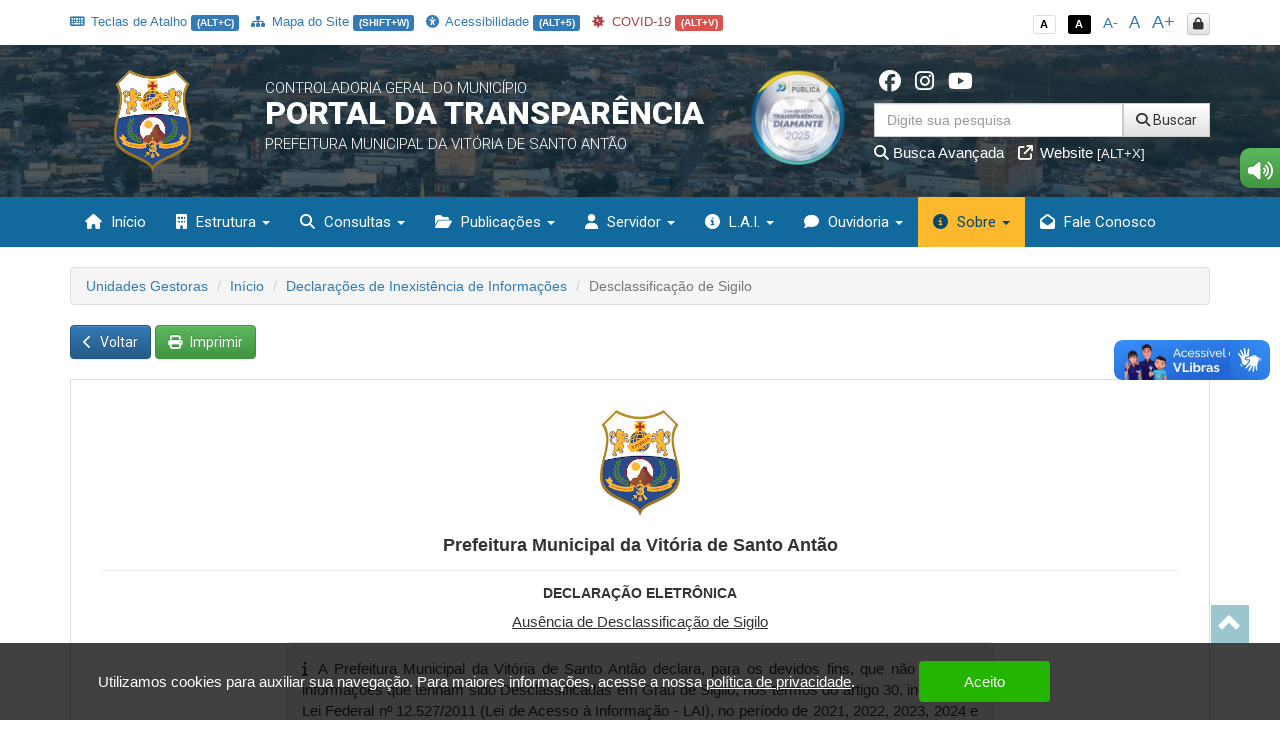

--- FILE ---
content_type: text/html; charset=UTF-8
request_url: https://transparencia.prefeituradavitoria.pe.gov.br/app/pe/vitoria-de-santo-antao/1/declaracoes-de-inexistencia-de-informacoes/desclassificacao-sigilo
body_size: 21611
content:
<!DOCTYPE html>
<html lang="pt-br">

    <head>
        <meta http-equiv="content-type" content="text/html; charset=utf-8">
        <meta http-equiv="X-UA-Compatible" content="IE=edge">
        <meta name="viewport" content="width=device-width, initial-scale=1">
        <meta name="viewport" content="width=device-width, initial-scale=1.0, minimum-scale=1.0, maximum-scale=1.0, user-scalable=no">
        <meta name="theme-color" content="#333">

        <title>Portal da Transparência</title>

        <meta name="description" content="Portal da Transparência">
        <link rel="apple-touch-icon" sizes="180x180" href="https://transparencia.prefeituradavitoria.pe.gov.br/apple-touch-icon.png">
        <link rel="shortcut icon" href="https://transparencia.prefeituradavitoria.pe.gov.br/icones/favicon.png" />
        <link rel="apple-touch-icon-precomposed" href="https://transparencia.prefeituradavitoria.pe.gov.br/icones/icon.png" />
        <link rel="apple-touch-icon-precomposed" sizes="114x114" href="https://transparencia.prefeituradavitoria.pe.gov.br/icones/icon@402x.png" />
        <link rel="apple-touch-icon-precomposed" sizes="72x72" href="https://transparencia.prefeituradavitoria.pe.gov.br/icones/icon-72.png" />
        <link rel="apple-touch-icon-precomposed" sizes="144x144" href="https://transparencia.prefeituradavitoria.pe.gov.br/icones/icon-72@402x.png" />
        <link rel="apple-touch-icon-precomposed" sizes="60x60" href="https://transparencia.prefeituradavitoria.pe.gov.br/icones/icon-60.png" />
        <link rel="apple-touch-icon-precomposed" sizes="120x120" href="https://transparencia.prefeituradavitoria.pe.gov.br/icones/icon-60@402x.png" />
        <link rel="apple-touch-icon-precomposed" sizes="76x76" href="https://transparencia.prefeituradavitoria.pe.gov.br/icones/icon-76.png" />
        <link rel="apple-touch-icon-precomposed" sizes="152x152" href="https://transparencia.prefeituradavitoria.pe.gov.br/icones/icon-76@402x.png" />

        <script src="https://transparencia.prefeituradavitoria.pe.gov.br/assets/js/jquery-3.7.1.min.js"></script>
        <script src="https://transparencia.prefeituradavitoria.pe.gov.br/assets/js/jquery-mask/jquery.mask-1.7.7.js"></script>
        
        <!-- Google Recaptcha -->
        <script src='https://www.google.com/recaptcha/api.js'></script>

        <script src="https://transparencia.prefeituradavitoria.pe.gov.br/assets/js/tableExport.js"></script>
        <script src="https://transparencia.prefeituradavitoria.pe.gov.br/assets/js/jquery.base64.js"></script>
        <!--PNG EXPORT -->
        <script src="https://transparencia.prefeituradavitoria.pe.gov.br/assets/js/html2canvas.js"></script>
        <!-- PDF Export -->
        <script src="https://transparencia.prefeituradavitoria.pe.gov.br/assets/js/jspdf/libs/sprintf.js"></script>
        <script src="https://transparencia.prefeituradavitoria.pe.gov.br/assets/js/jspdf/jspdf.js"></script>
        <script src="https://transparencia.prefeituradavitoria.pe.gov.br/assets/js/jspdf/libs/base64.js"></script>

        <link rel="stylesheet" href="https://transparencia.prefeituradavitoria.pe.gov.br/assets/css/style.css" title="normal">
        <link rel="stylesheet" href="https://transparencia.prefeituradavitoria.pe.gov.br/assets/css/style-contraste.css" title="contraste">

        <!-- JQuery ui -->
        <link media="all" type="text/css" rel="stylesheet" href="https://transparencia.prefeituradavitoria.pe.gov.br/jquery-ui/jquery-ui.css">

        <script src="https://transparencia.prefeituradavitoria.pe.gov.br/jquery-ui/jquery-ui.js"></script>
        <script src="https://transparencia.prefeituradavitoria.pe.gov.br/jquery-ui/ui.datepicker-pt-BR.js"></script>

        <script>
            $.widget.bridge('uibutton', $.ui.button);
            $.widget.bridge('uitooltip', $.ui.tooltip);
        </script>

        <link media="all" type="text/css" rel="stylesheet" href="https://transparencia.prefeituradavitoria.pe.gov.br/jquery-ui/css/datepicker.css">


        <link rel="stylesheet" href="https://transparencia.prefeituradavitoria.pe.gov.br/assets/css/bootstrap.min.css">
        <link rel="stylesheet" href="https://transparencia.prefeituradavitoria.pe.gov.br/assets/css/bootstrap-theme.min.css">

        <!-- Fontawesome -->
        <link rel="stylesheet" href="https://transparencia.prefeituradavitoria.pe.gov.br/assets/font-awesome-4.7.0/css/font-awesome.min.css">
        <link href="https://transparencia.prefeituradavitoria.pe.gov.br/assets/fontawesome-free-6.6.0-web/css/fontawesome.css" rel="stylesheet" />
        <link href="https://transparencia.prefeituradavitoria.pe.gov.br/assets/fontawesome-free-6.6.0-web/css/brands.css" rel="stylesheet" />
        <link href="https://transparencia.prefeituradavitoria.pe.gov.br/assets/fontawesome-free-6.6.0-web/css/solid.css" rel="stylesheet" />

        <link rel="stylesheet" href="https://transparencia.prefeituradavitoria.pe.gov.br/assets/icofont/icofont.min.css">

        <script src="https://transparencia.prefeituradavitoria.pe.gov.br/assets/js/bootstrap.min.js"></script>

        <!-- Add fancyBox -->
        <link media="all" type="text/css" rel="stylesheet" href="https://transparencia.prefeituradavitoria.pe.gov.br/source/jquery.fancybox.css">

        <script type="text/javascript" src="https://transparencia.prefeituradavitoria.pe.gov.br/source/jquery.fancybox.pack.js"></script>

        <!-- Optionally add helpers - button, thumbnail and/or media -->
        <link media="all" type="text/css" rel="stylesheet" href="https://transparencia.prefeituradavitoria.pe.gov.br/source/helpers/jquery.fancybox-buttons.css">

        <script type="text/javascript" src="https://transparencia.prefeituradavitoria.pe.gov.br/source/helpers/jquery.fancybox-buttons.js"></script>
        <script type="text/javascript" src="https://transparencia.prefeituradavitoria.pe.gov.br/source/helpers/jquery.fancybox-media.js"></script>

        <link media="all" type="text/css" rel="stylesheet" href="https://transparencia.prefeituradavitoria.pe.gov.br/source/helpers/jquery.fancybox-thumbs.css">

        <script type="text/javascript" src="https://transparencia.prefeituradavitoria.pe.gov.br/source/helpers/jquery.fancybox-thumbs.js"></script>

        <!-- Highcharts -->
        <script src="https://transparencia.prefeituradavitoria.pe.gov.br/assets/js/highcharts/highcharts.js"></script>
        <script src="https://transparencia.prefeituradavitoria.pe.gov.br/assets/js/highcharts/modules/exporting.js"></script>

        <link media="all" type="text/css" rel="stylesheet" href="https://transparencia.prefeituradavitoria.pe.gov.br/data-tables/css/jquery.dataTables.min.css">

        <link media="all" type="text/css" rel="stylesheet" href="https://transparencia.prefeituradavitoria.pe.gov.br/data-tables/css/buttons.dataTables.min.css">


        <script src="https://transparencia.prefeituradavitoria.pe.gov.br/data-tables/js/jquery.dataTables.min.js"></script>
        <script src="https://transparencia.prefeituradavitoria.pe.gov.br/data-tables/js/dataTables.buttons.min.js"></script>
        <script src="https://transparencia.prefeituradavitoria.pe.gov.br/data-tables/js/buttons.flash.min.js"></script>

        <script src="https://transparencia.prefeituradavitoria.pe.gov.br/data-tables/js/jszip.min.js"></script>

        <script src="https://transparencia.prefeituradavitoria.pe.gov.br/data-tables/js/pdfmake.min.js"></script>

        <script src="https://transparencia.prefeituradavitoria.pe.gov.br/data-tables/js/vfs_fonts.js"></script>
        <script src="https://transparencia.prefeituradavitoria.pe.gov.br/data-tables/js/buttons.html5.min.js"></script>
        <script src="https://transparencia.prefeituradavitoria.pe.gov.br/data-tables/js/buttons.print.min.js"></script>

                
        <style type="text/css">
            .list-group a:hover, .list-group a:focus{ background: #23394C }
            header{ background: #234c6a url('https://transparencia.prefeituradavitoria.pe.gov.br/img/hero_bg.svg') repeat fixed; background-position: center; }
            .menu{ background: #11699d; }
            .menu>.active{ background: #fdb92e; }
            .list-group a{ background: #234c6a; }
            .list-group a:hover, .list-group a:focus{ background: #fdb92e; }
            
            footer .footer-info{ background: #11699d url('https://transparencia.prefeituradavitoria.pe.gov.br/img/hero_bg.svg') repeat fixed; background-position: center; border-top: 10px solid #fdb92e; }

            .menu-sidebar > li > .active{ background: #fdb92e; color: #FFF; }
            .menu > .active, .menu > li:hover, .menu > li:hover > a, .menu > .open{ background: #fdb92e; }
            .dropdown-menu>.active>a, .dropdown-menu>.active>a:focus, .dropdown-menu>.active>a:hover{
                background-color: #fdb92e;
                background-image: -webkit-linear-gradient(top,#fdb92e 0,#fdb92e 100%);
                background-image: -o-linear-gradient(top,#fdb92e 0,#fdb92e 100%);
                background-image: -webkit-gradient(linear,left top,left bottom,from(#fdb92e),to(#fdb92e));
                background-image: linear-gradient(to bottom,#fdb92e 0,#fdb92e 100%);
                filter: progid:DXImageTransform.Microsoft.gradient(startColorstr='#fdb92e', endColorstr='#fdb92e', GradientType=0);
                background-repeat: repeat-x; 
            }
            .despesa-card { background-image: linear-gradient(to bottom, rgb(35, 76, 106, 0.58), rgb(17, 105, 157, 0.83)), url("https://transparencia.prefeituradavitoria.pe.gov.br/flip-cards/flip-card-1.jpg"); }
            .receita-card { background-image: linear-gradient(to bottom, rgb(35, 76, 106, 0.58), rgb(17, 105, 157, 0.83)), url("https://transparencia.prefeituradavitoria.pe.gov.br/flip-cards/flip-card-2.jpg"); }
            #acoes-card { background-image: linear-gradient(to bottom, rgb(35, 76, 106, 0.58), rgb(17, 105, 157, 0.83)), url("https://transparencia.prefeituradavitoria.pe.gov.br/flip-cards/flip-card-3.jpg"); }
            #obras-publicas-card { background-image: linear-gradient(to bottom, rgb(35, 76, 106, 0.58), rgb(17, 105, 157, 0.83)), url("https://transparencia.prefeituradavitoria.pe.gov.br/flip-cards/flip-card-4.jpg"); }
            #transferencias-financeiras-card { background-image: linear-gradient(to bottom, rgb(35, 76, 106, 0.58), rgb(17, 105, 157, 0.83)), url("https://transparencia.prefeituradavitoria.pe.gov.br/flip-cards/flip-card-5.jpg"); }
            #convenios-card{ background-image: linear-gradient(to bottom, rgb(35, 76, 106, 0.58), rgb(17, 105, 157, 0.83)), url("https://transparencia.prefeituradavitoria.pe.gov.br/flip-cards/flip-card-6.jpg"); }
            #auditorias-card{ background-image: linear-gradient(to bottom, rgb(35, 76, 106, 0.58), rgb(17, 105, 157, 0.83)), url("https://transparencia.prefeituradavitoria.pe.gov.br/flip-cards/flip-card-7.jpg"); }
            #demonstrativos-fiscais-card{ background-image: linear-gradient(to bottom, rgb(35, 76, 106, 0.58), rgb(17, 105, 157, 0.83)), url("https://transparencia.prefeituradavitoria.pe.gov.br/flip-cards/flip-card-8.jpg"); }
            #planejamento-orcamentario-card{ background-image: linear-gradient(to bottom, rgb(35, 76, 106, 0.58), rgb(17, 105, 157, 0.83)), url("https://transparencia.prefeituradavitoria.pe.gov.br/flip-cards/flip-card-9.jpg"); }
            #prestacao-de-contas-card{ background-image: linear-gradient(to bottom, rgb(35, 76, 106, 0.58), rgb(17, 105, 157, 0.83)), url("https://transparencia.prefeituradavitoria.pe.gov.br/flip-cards/flip-card-10.jpg"); }
            #contratos-card{ background-image: linear-gradient(to bottom, rgb(35, 76, 106, 0.58), rgb(17, 105, 157, 0.83)), url("https://transparencia.prefeituradavitoria.pe.gov.br/flip-cards/flip-card-11.jpg"); }
            #licitacoes-card, .licitacoes_card{ background-image: linear-gradient(to bottom, rgb(35, 76, 106, 0.58), rgb(17, 105, 157, 0.83)), url("https://transparencia.prefeituradavitoria.pe.gov.br/flip-cards/flip-card-12.jpg"); }
            #links-uteis-card{ background-image: linear-gradient(to bottom, rgb(35, 76, 106, 0.58), rgb(17, 105, 157, 0.83)), url("https://transparencia.prefeituradavitoria.pe.gov.br/flip-cards/flip-card-13.jpg"); }
            #web-service-card{ background-image: linear-gradient(to bottom, rgb(35, 76, 106, 0.58), rgb(17, 105, 157, 0.83)), url("https://transparencia.prefeituradavitoria.pe.gov.br/flip-cards/flip-card-14.jpg"); }
            .dados-abertos-card{ background-image: linear-gradient(to bottom, rgb(35, 76, 106, 0.58), rgb(17, 105, 157, 0.83)), url("https://transparencia.prefeituradavitoria.pe.gov.br/flip-cards/flip-card-15.jpg"); }
            #institucional-card{ background-image: linear-gradient(to bottom, rgb(35, 76, 106, 0.58), rgb(17, 105, 157, 0.83)), url("https://transparencia.prefeituradavitoria.pe.gov.br/flip-cards/flip-card-16.jpg"); }
            #finisa-card{ background-image: linear-gradient(to bottom, rgb(35, 76, 106, 0.58), rgb(17, 105, 157, 0.83)), url("https://transparencia.prefeituradavitoria.pe.gov.br/flip-cards/flip-card-17.jpg"); }
            #quadro-de-avisos-card{ background-image: linear-gradient(to bottom, rgb(35, 76, 106, 0.58), rgb(17, 105, 157, 0.83)), url("https://transparencia.prefeituradavitoria.pe.gov.br/flip-cards/flip-card-18.jpg"); }
            .servidores-card{ background-image: linear-gradient(to bottom, rgb(35, 76, 106, 0.58), rgb(17, 105, 157, 0.83)), url("https://transparencia.prefeituradavitoria.pe.gov.br/flip-cards/flip-card-19.jpg"); }
            #contracheque-card{ background-image: linear-gradient(to bottom, rgb(35, 76, 106, 0.58), rgb(17, 105, 157, 0.83)), url("https://transparencia.prefeituradavitoria.pe.gov.br/flip-cards/flip-card-20.jpg"); }
            #graficos-servidores-card{ background-image: linear-gradient(to bottom, rgb(35, 76, 106, 0.58), rgb(17, 105, 157, 0.83)), url("https://transparencia.prefeituradavitoria.pe.gov.br/flip-cards/flip-card-21.jpg"); }
            .publicacoes-oficiais-card{ background-image: linear-gradient(to bottom, rgb(35, 76, 106, 0.58), rgb(17, 105, 157, 0.83)), url("https://transparencia.prefeituradavitoria.pe.gov.br/flip-cards/flip-card-22.jpg"); }
            #lei-organica-card{ background-image: linear-gradient(to bottom, rgb(35, 76, 106, 0.58), rgb(17, 105, 157, 0.83)), url("https://transparencia.prefeituradavitoria.pe.gov.br/flip-cards/flip-card-23.jpg"); }
            #outras-publicacoes-card{ background-image: linear-gradient(to bottom, rgb(35, 76, 106, 0.58), rgb(17, 105, 157, 0.83)), url("https://transparencia.prefeituradavitoria.pe.gov.br/flip-cards/flip-card-24.jpg"); }
            .duvidas_card{ background-image: linear-gradient(to bottom, rgb(35, 76, 106, 0.58), rgb(17, 105, 157, 0.83)), url("https://transparencia.prefeituradavitoria.pe.gov.br/flip-cards/flip-card-25.jpg"); }
            .coronavirus-card{ background-image: linear-gradient(to bottom, rgb(35, 76, 106, 0.58), rgb(17, 105, 157, 0.83)), url("https://transparencia.prefeituradavitoria.pe.gov.br/flip-cards/flip-card-26.jpg"); }
            .pareceres-previos{ background-image: linear-gradient(to bottom, rgb(35, 76, 106, 0.58), rgb(17, 105, 157, 0.83)), url("https://transparencia.prefeituradavitoria.pe.gov.br/flip-cards/flip-card-27.jpg"); }
            .avisos-de-licitacoes-card{ background-image: linear-gradient(to bottom, rgb(35, 76, 106, 0.58), rgb(17, 105, 157, 0.83)), url("https://transparencia.prefeituradavitoria.pe.gov.br/flip-cards/flip-card-28.jpg"); }
            .lei-federal-card{ background-image: linear-gradient(to bottom, rgb(35, 76, 106, 0.58), rgb(17, 105, 157, 0.83)), url("https://transparencia.prefeituradavitoria.pe.gov.br/flip-cards/flip-card-29.jpg"); }
            .canal-cidadao-card{ background-image: linear-gradient(to bottom, rgb(35, 76, 106, 0.58), rgb(17, 105, 157, 0.83)), url("https://transparencia.prefeituradavitoria.pe.gov.br/flip-cards/flip-card-30.jpg"); }
            .esic-card{ background-image: linear-gradient(to bottom, rgb(35, 76, 106, 0.58), rgb(17, 105, 157, 0.83)), url("https://transparencia.prefeituradavitoria.pe.gov.br/flip-cards/flip-card-31.jpg"); background-size: 100%; }
            .acompanhar_esic_card{ background-image: linear-gradient(to bottom, rgb(35, 76, 106, 0.58), rgb(17, 105, 157, 0.83)), url("https://transparencia.prefeituradavitoria.pe.gov.br/flip-cards/flip-card-32.jpg"); background-size: 100%; }
            .dados_estatisticosesic_card{ background-image: linear-gradient(to bottom, rgb(35, 76, 106, 0.58), rgb(17, 105, 157, 0.83)), url("https://transparencia.prefeituradavitoria.pe.gov.br/flip-cards/flip-card-33.jpg"); background-size: 100%; }
            .faleconosco_card{ background-image: linear-gradient(to bottom, rgb(35, 76, 106, 0.58), rgb(17, 105, 157, 0.83)), url("https://transparencia.prefeituradavitoria.pe.gov.br/flip-cards/flip-card-34.jpg"); }
            .sobreoportal_card{ background-image: linear-gradient(to bottom, rgb(35, 76, 106, 0.58), rgb(17, 105, 157, 0.83)), url("https://transparencia.prefeituradavitoria.pe.gov.br/flip-cards/flip-card-35.jpg"); background-size: 160%; }
            .glossario_card{ background-image: linear-gradient(to bottom, rgb(35, 76, 106, 0.58), rgb(17, 105, 157, 0.83)), url("https://transparencia.prefeituradavitoria.pe.gov.br/flip-cards/flip-card-36.jpg"); }
            .acessibilidade_card{ background-image: linear-gradient(to bottom, rgb(35, 76, 106, 0.58), rgb(17, 105, 157, 0.83)), url("https://transparencia.prefeituradavitoria.pe.gov.br/flip-cards/flip-card-37.jpg"); background-size: 120%; }
            .manualnavegacao_card{ background-image: linear-gradient(to bottom, rgb(35, 76, 106, 0.58), rgb(17, 105, 157, 0.83)), url("https://transparencia.prefeituradavitoria.pe.gov.br/flip-cards/flip-card-38.jpg"); }
            .mapadosite_card{ background-image: linear-gradient(to bottom, rgb(35, 76, 106, 0.58), rgb(17, 105, 157, 0.83)), url("https://transparencia.prefeituradavitoria.pe.gov.br/flip-cards/flip-card-39.jpg"); }
            .teclasdeatalho_card{ background-image: linear-gradient(to bottom, rgb(35, 76, 106, 0.58), rgb(17, 105, 157, 0.83)), url("https://transparencia.prefeituradavitoria.pe.gov.br/flip-cards/flip-card-40.jpg"); }
            .vacinacoes_card{ background-image: linear-gradient(to bottom, rgb(35, 76, 106, 0.58), rgb(17, 105, 157, 0.83)), url("https://transparencia.prefeituradavitoria.pe.gov.br/flip-cards/flip-card-41.jpg"); }
            .ministerio_saude{ background-image: linear-gradient(to bottom, rgb(35, 76, 106, 0.58), rgb(17, 105, 157, 0.83)), url("https://transparencia.prefeituradavitoria.pe.gov.br/flip-cards/flip-card-42.jpg"); }
            
            .isolamentosocial_card{ background-image: linear-gradient(to bottom, rgb(35, 76, 106, 0.58), rgb(17, 105, 157, 0.83)), url("https://transparencia.prefeituradavitoria.pe.gov.br/flip-cards/flip-card-43.jpg"); }
            .vacinados_card{ background-image: linear-gradient(to bottom, rgb(35, 76, 106, 0.58), rgb(17, 105, 157, 0.83)), url("https://transparencia.prefeituradavitoria.pe.gov.br/flip-cards/flip-card-44.jpg"); }
            .boletins_card{ background-image: linear-gradient(to bottom, rgb(35, 76, 106, 0.58), rgb(17, 105, 157, 0.83)), url("https://transparencia.prefeituradavitoria.pe.gov.br/flip-cards/flip-card-45.jpg"); }
            .capacidade_card{ background-image: linear-gradient(to bottom, rgb(35, 76, 106, 0.58), rgb(17, 105, 157, 0.83)), url("https://transparencia.prefeituradavitoria.pe.gov.br/flip-cards/flip-card-46.jpg"); }
            .insumos_card{ background-image: linear-gradient(to bottom, rgb(35, 76, 106, 0.58), rgb(17, 105, 157, 0.83)), url("https://transparencia.prefeituradavitoria.pe.gov.br/flip-cards/flip-card-47.jpg"); }

            .listar-obras-card{ background-image: linear-gradient(to bottom, rgb(35, 76, 106, 0.58), rgb(17, 105, 157, 0.83)), url("https://transparencia.prefeituradavitoria.pe.gov.br/flip-cards/flip-card-48.jpg"); }
            .listar-obras-paralisadas-card{ background-image: linear-gradient(to bottom, rgb(35, 76, 106, 0.58), rgb(17, 105, 157, 0.83)), url("https://transparencia.prefeituradavitoria.pe.gov.br/flip-cards/flip-card-69.jpg"); }
            .mapa-obras-card{ background-image: linear-gradient(to bottom, rgb(35, 76, 106, 0.58), rgb(17, 105, 157, 0.83)), url("https://transparencia.prefeituradavitoria.pe.gov.br/flip-cards/flip-card-49.jpg"); }
            .estrutura_organizacional_card{ background-image: linear-gradient(to bottom, rgb(35, 76, 106, 0.58), rgb(17, 105, 157, 0.83)), url("https://transparencia.prefeituradavitoria.pe.gov.br/flip-cards/flip-card-50.jpg"); }
            .servico_de_informacao_ao_cidadao{ background-image: linear-gradient(to bottom, rgb(35, 76, 106, 0.58), rgb(17, 105, 157, 0.83)), url("https://transparencia.prefeituradavitoria.pe.gov.br/flip-cards/flip-card-51.jpg"); }
            .marcos_importante_no_brasil{ background-image: linear-gradient(to bottom, rgb(35, 76, 106, 0.58), rgb(17, 105, 157, 0.83)), url("https://transparencia.prefeituradavitoria.pe.gov.br/flip-cards/flip-card-52.jpg"); }
            .ouvidoria_1{ background-image: linear-gradient(to bottom, rgb(35, 76, 106, 0.58), rgb(17, 105, 157, 0.83)), url("https://transparencia.prefeituradavitoria.pe.gov.br/flip-cards/flip-card-53.jpg"); }
            .ouvidoria_2{ background-image: linear-gradient(to bottom, rgb(35, 76, 106, 0.58), rgb(17, 105, 157, 0.83)), url("https://transparencia.prefeituradavitoria.pe.gov.br/flip-cards/flip-card-54.jpg"); }
            .ouvidoria_3{ background-image: linear-gradient(to bottom, rgb(35, 76, 106, 0.58), rgb(17, 105, 157, 0.83)), url("https://transparencia.prefeituradavitoria.pe.gov.br/flip-cards/flip-card-55.jpg"); }
            .ouvidoria_4{ background-image: linear-gradient(to bottom, rgb(35, 76, 106, 0.58), rgb(17, 105, 157, 0.83)), url("https://transparencia.prefeituradavitoria.pe.gov.br/flip-cards/flip-card-56.jpg"); }
            .ouvidoria_5{ background-image: linear-gradient(to bottom, rgb(35, 76, 106, 0.58), rgb(17, 105, 157, 0.83)), url("https://transparencia.prefeituradavitoria.pe.gov.br/flip-cards/flip-card-57.jpg"); }
            .ouvidoria_6{ background-image: linear-gradient(to bottom, rgb(35, 76, 106, 0.58), rgb(17, 105, 157, 0.83)), url("https://transparencia.prefeituradavitoria.pe.gov.br/flip-cards/flip-card-58.jpg"); }
            .ouvidoria_7{ background-image: linear-gradient(to bottom, rgb(35, 76, 106, 0.58), rgb(17, 105, 157, 0.83)), url("https://transparencia.prefeituradavitoria.pe.gov.br/flip-cards/flip-card-59.jpg"); }
            .ouvidoria_8{ background-image: linear-gradient(to bottom, rgb(35, 76, 106, 0.58), rgb(17, 105, 157, 0.83)), url("https://transparencia.prefeituradavitoria.pe.gov.br/flip-cards/flip-card-60.jpg"); }
            .flip_transmissao_ao_vivo{ background-image: linear-gradient(to bottom, rgb(35, 76, 106, 0.58), rgb(17, 105, 157, 0.83)), url("https://transparencia.prefeituradavitoria.pe.gov.br/flip-cards/flip-card-61.jpg"); }
            .relatorio_anual_esic{ background-image: linear-gradient(to bottom, rgb(35, 76, 106, 0.58), rgb(17, 105, 157, 0.83)), url("https://transparencia.prefeituradavitoria.pe.gov.br/flip-cards/flip-card-62.jpg"); }
            .rol_documentos_grau_sigilo{ background-image: linear-gradient(to bottom, rgb(35, 76, 106, 0.58), rgb(17, 105, 157, 0.83)), url("https://transparencia.prefeituradavitoria.pe.gov.br/flip-cards/flip-card-63.jpg"); }
            .rol_informacoes_desclassificadas{ background-image: linear-gradient(to bottom, rgb(35, 76, 106, 0.58), rgb(17, 105, 157, 0.83)), url("https://transparencia.prefeituradavitoria.pe.gov.br/flip-cards/flip-card-64.jpg"); }
            .flip_atasregistropreco{ background-image: linear-gradient(to bottom, rgb(35, 76, 106, 0.58), rgb(17, 105, 157, 0.83)), url("https://transparencia.prefeituradavitoria.pe.gov.br/flip-cards/flip-card-65.jpg"); }
            .transferencias_concedidas_card{ background-image: linear-gradient(to bottom, rgb(35, 76, 106, 0.58), rgb(17, 105, 157, 0.83)), url("https://transparencia.prefeituradavitoria.pe.gov.br/flip-cards/flip-card-66.jpg"); }
            .transporteescolar_card{ background-image: linear-gradient(to bottom, rgb(35, 76, 106, 0.58), rgb(17, 105, 157, 0.83)), url("https://transparencia.prefeituradavitoria.pe.gov.br/flip-cards/flip-card-67.jpg"); }
            .radaratricon_card{ background-image: linear-gradient(to bottom, rgb(35, 76, 106, 0.58), rgb(17, 105, 157, 0.83)), url("https://transparencia.prefeituradavitoria.pe.gov.br/flip-cards/flip-card-68.jpg"); }
            .emendas_parlamentares{ background-image: linear-gradient(to bottom, rgb(35, 76, 106, 0.58), rgb(17, 105, 157, 0.83)), url("https://transparencia.prefeituradavitoria.pe.gov.br/flip-cards/flip-card-70.jpg"); }
            .divida_ativa{ background-image: linear-gradient(to bottom, rgb(35, 76, 106, 0.58), rgb(17, 105, 157, 0.83)), url("https://transparencia.prefeituradavitoria.pe.gov.br/flip-cards/flip-card-71.jpg"); }
            .tercerizados{ background-image: linear-gradient(to bottom, rgb(35, 76, 106, 0.58), rgb(17, 105, 157, 0.83)), url("https://transparencia.prefeituradavitoria.pe.gov.br/flip-cards/flip-card-72.jpg"); }
            .estagiarios{ background-image: linear-gradient(to bottom, rgb(35, 76, 106, 0.58), rgb(17, 105, 157, 0.83)), url("https://transparencia.prefeituradavitoria.pe.gov.br/flip-cards/flip-card-73.jpg"); }
            .empresas_inidoneas{ background-image: linear-gradient(to bottom, rgb(35, 76, 106, 0.58), rgb(17, 105, 157, 0.83)), url("https://transparencia.prefeituradavitoria.pe.gov.br/flip-cards/flip-card-74.jpg"); }
            .termos_aditivos{ background-image: linear-gradient(to bottom, rgb(35, 76, 106, 0.58), rgb(17, 105, 157, 0.83)), url("https://transparencia.prefeituradavitoria.pe.gov.br/flip-cards/flip-card-75.jpg"); }
            .fiscal_contratos{ background-image: linear-gradient(to bottom, rgb(35, 76, 106, 0.58), rgb(17, 105, 157, 0.83)), url("https://transparencia.prefeituradavitoria.pe.gov.br/flip-cards/flip-card-76.jpg"); }
            .redes_sociais{ background-image: linear-gradient(to bottom, rgb(35, 76, 106, 0.58), rgb(17, 105, 157, 0.83)), url("https://transparencia.prefeituradavitoria.pe.gov.br/flip-cards/flip-card-77.jpg"); }
            .card_lgpd{ background-image: linear-gradient(to bottom, rgb(35, 76, 106, 0.58), rgb(17, 105, 157, 0.83)), url("https://transparencia.prefeituradavitoria.pe.gov.br/flip-cards/flip-card-78.jpg"); }
            .card_agente{ background-image: linear-gradient(to bottom, rgb(35, 76, 106, 0.58), rgb(17, 105, 157, 0.83)), url("https://transparencia.prefeituradavitoria.pe.gov.br/flip-cards/flip-card-79.jpg"); }
            .card_portal_licitacoes{ background-image: linear-gradient(to bottom, rgb(35, 76, 106, 0.58), rgb(17, 105, 157, 0.83)), url("https://transparencia.prefeituradavitoria.pe.gov.br/flip-cards/flip-card-82.jpg"); }
            .card_recurso_lai{ background-image: linear-gradient(to bottom, rgb(35, 76, 106, 0.58), rgb(17, 105, 157, 0.83)), url("https://transparencia.prefeituradavitoria.pe.gov.br/flip-cards/flip-card-84.jpg"); }

            .card_acordos_firmados{ background-image: linear-gradient(to bottom, rgb(35, 76, 106, 0.58), rgb(17, 105, 157, 0.83)), url(https://transparencia.prefeituradavitoria.pe.gov.br/flip-cards/flip-card-85.jpg); }
            .card_concursos_publicos{ background-image: linear-gradient(to bottom, rgb(35, 76, 106, 0.58), rgb(17, 105, 157, 0.83)), url(https://transparencia.prefeituradavitoria.pe.gov.br/flip-cards/flip-card-86.jpg); }
            .card_processos_seletivos{ background-image: linear-gradient(to bottom, rgb(35, 76, 106, 0.58), rgb(17, 105, 157, 0.83)), url(https://transparencia.prefeituradavitoria.pe.gov.br/flip-cards/flip-card-87.jpg); }
            .card_plano_de_contratacao_anual{ background-image: linear-gradient(to bottom, rgb(35, 76, 106, 0.58), rgb(17, 105, 157, 0.83)), url(https://transparencia.prefeituradavitoria.pe.gov.br/flip-cards/flip-card-88.jpg); }
            .card_objetivos_estrategicos{ background-image: linear-gradient(to bottom, rgb(35, 76, 106, 0.58), rgb(17, 105, 157, 0.83)), url(https://transparencia.prefeituradavitoria.pe.gov.br/flip-cards/flip-card-89.jpg); }
            .card_desoneracoes{ background-image: linear-gradient(to bottom, rgb(35, 76, 106, 0.58), rgb(17, 105, 157, 0.83)), url(https://transparencia.prefeituradavitoria.pe.gov.br/flip-cards/flip-card-90.jpg); }
            .card_renuncias{ background-image: linear-gradient(to bottom, rgb(35, 76, 106, 0.58), rgb(17, 105, 157, 0.83)), url(https://transparencia.prefeituradavitoria.pe.gov.br/flip-cards/flip-card-91.jpg); }
            .card_incentivos_culturais{ background-image: linear-gradient(to bottom, rgb(35, 76, 106, 0.58), rgb(17, 105, 157, 0.83)), url(https://transparencia.prefeituradavitoria.pe.gov.br/flip-cards/flip-card-92.jpg); }
            .card_emendas_impositivas{ background-image: linear-gradient(to bottom, rgb(35, 76, 106, 0.58), rgb(17, 105, 157, 0.83)), url(https://transparencia.prefeituradavitoria.pe.gov.br/flip-cards/flip-card-93.jpg); }
            .card_lista_espera_creches{ background-image: linear-gradient(to bottom, rgb(35, 76, 106, 0.58), rgb(17, 105, 157, 0.83)), url(https://transparencia.prefeituradavitoria.pe.gov.br/flip-cards/flip-card-94.jpg); }
            .card_cota_parlamentar{ background-image: linear-gradient(to bottom, rgb(35, 76, 106, 0.58), rgb(17, 105, 157, 0.83)), url(https://transparencia.prefeituradavitoria.pe.gov.br/flip-cards/flip-card-95.jpg); }
            .card_verba_indenizatoria{ background-image: linear-gradient(to bottom, rgb(35, 76, 106, 0.58), rgb(17, 105, 157, 0.83)), url(https://transparencia.prefeituradavitoria.pe.gov.br/flip-cards/flip-card-96.jpg); }
            .card_ordem_cronologica_pagamentos{ background-image: linear-gradient(to bottom, rgb(35, 76, 106, 0.58), rgb(17, 105, 157, 0.83)), url(https://transparencia.prefeituradavitoria.pe.gov.br/flip-cards/flip-card-97.jpg); }
            .card_despesas_gerais{ background-image: linear-gradient(to bottom, rgb(35, 76, 106, 0.58), rgb(17, 105, 157, 0.83)), url(https://transparencia.prefeituradavitoria.pe.gov.br/flip-cards/flip-card-98.jpg); }
            .card_amupe{ background-image: linear-gradient(to bottom, rgb(35, 76, 106, 0.58), rgb(17, 105, 157, 0.83)), url(https://transparencia.prefeituradavitoria.pe.gov.br/flip-cards/flip-card-99.jpg); }

            .titulo-home{ color: #11699d; }
            .text-default{ color: #11699d; }

            .logo-municipio { border: 0px solid #DDD;  background: transparent;  padding: 5px; min-height: 100px; }
header > .container > .row{ margin-top: 40px !important; margin-bottom: 40px !important; }
.menu > li.active > a, .menu > li > a:hover, .menu > li.open > a, .menu > li > ul > li:hover > a, .menu > li:hover > ul > li.active > a, .menu > li:hover > ul > li > ul > li.active > a{ color: #004870; }

#dheader { background: #1a1a1a59 url(https://vitoriadesantoantao.pe.portaldeservicos.app/assets/frontend/img/vitoriasantoantao.JPG) no-repeat center bottom; background-position: center; height: 200px; }

                            #header-brand{ background: url(https://transparencia.prefeituradavitoria.pe.gov.br/uploads/5429/1/brand/1658778605_bannervitoriasantoantao.jpg) no-repeat center bottom; background-position: center; background-size: cover;  }
                    </style>

    </head>

    <body class="no-p-r">


        <div id="topo" class="container hidden-print">
            <!-- Menu Acessibilidade -->
            <div class="row m-t-10">

            	<div class="col-xs-12 hidden-xs col-md-9 acessibilidade margem-topo-ans atalhos-acessibilidade-xs">
            		<ul class="list-unstyled">
                    	
                    	
                        <li><small><a href="javascript:;" class='' title="Teclas de Atalho (ALT+C)" data-placement="bottom" accesskey="c" data-toggle="modal" data-target="#modalTeclasAtalho"><i class="fa fa-keyboard-o p-r-3"></i> Teclas de Atalho <span class="label label-primary">(ALT+C)</span></a></small></li>
                        <li><small><a href="https://transparencia.prefeituradavitoria.pe.gov.br/app/pe/vitoria-de-santo-antao/1/mapa-do-site" class='' data-toggle="tooltip" title="Mapa do Site (SHIFT+W)" data-placement="bottom"><i class="fa fa-sitemap p-r-3"></i> Mapa do Site <span class="label label-primary">(SHIFT+W)</span></a></small></li>
                        <li><small><a href="https://transparencia.prefeituradavitoria.pe.gov.br/app/pe/vitoria-de-santo-antao/1/acessibilidade" class='' data-toggle="tooltip" title="Acessibilidade (ALT+5)" data-placement="bottom" accesskey="5"><i class="fa fa-universal-access p-r-3"></i> Acessibilidade <span class="label label-primary">(ALT+5)</span></a></small></li>

                                                    <li><small><a href="https://transparencia.prefeituradavitoria.pe.gov.br/app/pe/vitoria-de-santo-antao/1/covid-19" class='text-danger' data-toggle="tooltip" title="COVID-19 (ALT+V)" data-placement="bottom" accesskey="v"><i class="fas fa-virus p-r-3"></i> COVID-19 <span class="label label-danger">(ALT+V)</span></a></small></li>
                        
                    </ul>
            	</div>

            	<div class="col-xs-12 col-md-3 acessibilidade margem-topo-ans funcoes-acessibilidade-xs">
                    <ul class="list-unstyled pull-right">
                        <li><a href="javascript:;" id="btn_normal" accesskey="6" data-toggle="tooltip" data-placement="left" title="Sem Contraste"> <span class="label label-sem-contraste">A<span class="esconde">- Sem Contraste</span></span></a></li>
                        <li><a href="javascript:;" id="btn_contraste" accesskey="7" data-toggle="tooltip" data-placement="bottom" title="Alto Contraste"> <span class="label label-alto-contraste">A<span class="esconde">- Contraste</span></span></a></li>
                        <li class="atalhos-acessibilidade-xs"><a href="javascript:;" id="btn_diminuir_letra" accesskey="8" data-toggle="tooltip" data-placement="bottom" title="Diminuir as letras"><span class="diminui-letra">A-</span> <span class="esconde">Diminuir letras</span></a></li>
                        <li class="atalhos-acessibilidade-xs"><a href="javascript:;" id="btn_reset_letra" accesskey="9" data-toggle="tooltip" data-placement="bottom" title="Tamanho normal das letras"><span class="letra-normal">A <strong class="esconde">Tamanho de letras normal</strong></span></a></li>
                        <li class="atalhos-acessibilidade-xs"><a href="javascript:;" id="btn_aumentar_letra" accesskey="0" data-toggle="tooltip" data-placement="right" title="Aumentar as letras"><span class="aumenta-letra"> A+ </span><span class="esconde">Aumentar letras</span></a></li>
                        <li><a href="https://transparencia.prefeituradavitoria.pe.gov.br/login" target="_blank" class="btn btn-default btn-xs color-white" data-toggle="tooltip" title="Acessar Painel Administrativo" data-placement="left"><i class="fa fa-lock"></i></a></li>
                    </ul>
                </div>

            </div>
            <!-- ./Menu Acessibilidade -->
            <a href="javascript:;" id="topo" class="esconde">topo</a>
        </div>
        

        
        <header class="no-m-b">
            <div id="header-brand">
                <!--
                <div class="sub-menu hidden-print">
                    <div class="container">
                        <div class="row">
                            <div class="col-md-10 col-xs-12 col-sm-12 text-left font-family-padrao">
                                                                                                    <a href="https://www.prefeituradavitoria.pe.gov.br" target="_blank" class="btn-sm color-white" data-toggle="tooltip" title="Acessar Website (ALT+X)" data-placement="bottom" accesskey="x"><i class="fa fa-external-link p-r-5"></i> Website (ALT+X)</a>
                                                                <a href="#" class="btn-sm color-white" data-toggle="modal" title="Teclas de Atalho" data-target="#modalTeclasAtalho" accesskey="c">
                                    <i class="fa fa-keyboard-o p-r-5"></i> Teclas de Atalho (ALT+C)
                                </a>
                                <a href="#" class="btn-sm color-white" data-toggle="tooltip" title="Mapa do Site (SHIFT+W)" data-placement="bottom">
                                    <i class="fa fa-sitemap p-r-5" aria-hidden="true"></i> Mapa do Site (SHIFT+W)
                                </a>
                                <a href="#" class="btn-sm color-white" data-toggle="tooltip" title="Acessibilidade (ALT+5)" data-placement="bottom">
                                    <i class="fa fa-universal-access p-r-5"></i> Acessibilidade (ALT+5)
                                </a>
                            </div>
                            <div class="col-md-2 text-right">
                                <a href="https://transparencia.prefeituradavitoria.pe.gov.br/login" target="_blank" class="btn btn-default btn-sm color-white" data-toggle="tooltip" title="Acessar Painel Administrativo" data-placement="left"><i class="fa fa-lock"></i></a>
                            </div>
                        </div>
                    </div>
                </div>
                -->

                <div class="container">

                    <div class="row m-t-20 m-b-20">

                        <div class="col-md-2 col-sm-5 col-xs-12 text-center hidden-print">
                            <div class="logo-municipio">
                                                                                                <a href="https://transparencia.prefeituradavitoria.pe.gov.br/app/pe/vitoria-de-santo-antao/1">
                                    <img src='https://transparencia.prefeituradavitoria.pe.gov.br/uploads/5429/1/logo/BRASAO-COLORIDO-GRANDE.png' width='50%' />
                                </a>
                            </div>
                        </div>

                        <div class="col-md-5 col-sm-5 col-xs-12 hidden-xs">
                            <div class="titulo-header">
                                                                                                                                                        <h5 class="no-m-b m-t-15">CONTROLADORIA GERAL DO MUNICÍPIO</h5>
                                                                                                            
                                <h1 class="no-m-t no-m-b">PORTAL DA TRANSPARÊNCIA</h1>
                                <!--<h5 class="m-t-5 no-m-b">VITORIA DE SANTO ANTAO - PE</h5>-->
                                <h5 class="m-t-5 no-m-b">PREFEITURA MUNICIPAL DA VITÓRIA DE SANTO ANTÃO</h5>

                            </div>
                        </div>

                        <div class="col-md-5 col-sm-5 col-xs-12 visible-xs m-t-20">
                            <div class="titulo-header text-center">
                                                                                                                                                        <h5 class="no-m-b">CONTROLADORIA GERAL DO MUNICÍPIO</h5>
                                                                                                            
                                <h4 class="no-m-t no-m-b">
                                    <b>PORTAL DA TRANSPARÊNCIA</b>
                                </h4>
                                <h5 class="m-t-5 no-m-b">VITORIA DE SANTO ANTAO - PE</h5>
                            </div>
                        </div>

                        <div class="col-md-5 hidden-print" id="box-social">
                            <div class="row">

                                <!-- Selos -->
                                <div class="col-md-3">
                                                                            
                                        <a href="javascript:void;" onclick="$('#modalSelo').modal('show')">
                                            <div class="pulsating-image" style="float: left;">
                                                <img src="https://transparencia.prefeituradavitoria.pe.gov.br/assets/img/selos/2025/selo_diamante_xs.png" width="100%">
                                            </div>
                                        </a>

                                        <!-- Modal -->
                                        <div class="modal fade text-default" id="modalSelo" tabindex="-1" role="dialog" aria-labelledby="modalSelo" style="font-family: 'Montserrat', sans-serif;">
                                            <div class="modal-dialog modal-xs" role="document">
                                                <div class="modal-content" style="background: url('https://transparencia.prefeituradavitoria.pe.gov.br/assets/img/selos/2023/background_modal.jpg') center center no-repeat; background-size: 100%;">
                                                    <div class="modal-body text-center" style="padding: 30px">
                                                        <div class="row">
                                                            <div class="col-md-12">
                                                                <img src="https://transparencia.prefeituradavitoria.pe.gov.br/assets/img/selos/2025/selo_diamante_sm.png" width="50%">
                                                                <h2 class="titulo-header" style="font-weight: 900; color: #fff; font-size: 40px;">DIAMANTE</h2>
                                                                <p class="text-justify" style="color: #FFF; font-weight: 500; background: #000000b8; padding: 16px; border-radius: 20px;">
                                                                    Esta unidade jurisdicionada recebeu em 2025 o selo de qualidade de Transparência Pública, emitido pela Associação dos Membros dos Tribunais de Contas do Brasil (ATRICON) e pelo Tribunal de Contas de Pernambuco (TCE-PE).
                                                                    <a href="https://radardatransparencia.atricon.org.br" class="color-white" style="text-decoration: underline;" target="_blank">Saiba mais</a>
                                                                </p>
                                                            </div>
                                                        </div>
                                                    </div>
                                                    
                                                    <div class="modal-footer" style="border-top: none;">
                                                        <a href="https://radardatransparencia.atricon.org.br" class="btn btn-success" target="_blank">
                                                            <i class="fa fa-link"></i> Acessar o Radar
                                                        </a>
                                                        <button type="button" class="btn btn-default" data-dismiss="modal">
                                                            <i class="fa fa-close"></i> Fechar
                                                        </button>
                                                    </div>
                                                </div>
                                            </div>
                                        </div>
                                        <!-- Selos -->

                                        

                                                                    </div>

                                <div class="col-md-9">
                                    <div class="row">
                                        <div class="col-md-12">
                                                                                            <a href="https://www.facebook.com/prefeituradavitoriaoficial/" target="_blank" class="btn-icone-social btn-xs" title="Facebook"><i class="fa-brands fa-facebook"></i></a>
                                            
                                            
                                                                                        
                                                                                        
                                            
                                                                                            <a href="https://www.instagram.com/prefeituradavitoriaoficial" target="_blank" class="btn-icone-social btn-xs" title="Instagram"><i class="fa-brands fa-instagram"></i></a>
                                                                                        
                                                                                        
                                            
                                                                                            <a href="https://www.youtube.com/c/PrefeituradaVit%C3%B3riadeSantoAnt%C3%A3o/videos" target="_blank" class="btn-icone-social btn-xs"  title="YouTube"><i class="fa-brands fa-youtube"></i></a>
                                            
                                                                                    </div>
                                    </div>

                                    <div class="row">
                                        <div class="col-md-12">
                                            <form method="POST" action="https://transparencia.prefeituradavitoria.pe.gov.br/do.search.post/1" accept-charset="UTF-8" class="masked-inputs tm-search" id="box-pesquisa-master"><input name="_token" type="hidden" value="uA4o8M9Ao6uUCA4xge0wtKwrsoXpvaMHVtgMvr2k">
                                                <input type="hidden" name="_conf" value="IDOELAJKDKLSKkljhLKJHJKLhjkGHOIfgtJHFGjhfrPIYUtgpJGiGutgKJHGFughDCFFsdTREDxcygTCgfxcEDXryXCERTTXerxERxer" />
                                                <input type="text" id="busca" name="busca" class="form-control no-border-radius" placeholder="Digite sua pesquisa" maxlength="150" required="required" value=""/>
                                                <button type="submit" class="btn btn-default no-border-radius tm-execute"><i class="fa fa-search"></i> Buscar</button>
                                            </form>
                                        </div>
                                    </div>

                                    <div class="row">
                                        <div class="col-md-12">
                                            <p class="no-m-b hidden-xs">
                                                <a href="https://transparencia.prefeituradavitoria.pe.gov.br/app/pe/vitoria-de-santo-antao/1/busca-avancada" class="color-white m-t-5"><i class="fa fa-search"></i> Busca Avançada</a>
                                                                                                    <a href="https://www.prefeituradavitoria.pe.gov.br" class="color-white m-t-5 p-l-10" accesskey="x" target="_blank"><i class='fa fa-external-link p-r-3'></i> Website <small>[ALT+X]</small></a>
                                                                                            </p>
                                        </div>
                                    </div>
                                </div>
                            </div>
                        </div>

                    </div>

                </div>

                <div id="menu-principal" class="menu hidden-print">
                    <div class="container">
                        <div class="row">
                            <div class="col-md-12">
                                <nav class="nav">

    <div class="container-fluid no-p-l">
        <!-- Brand and toggle get grouped for better mobile display -->
        <div class="navbar-header">
            <button type="button" class="navbar-toggle collapsed" data-toggle="collapse" data-target="#bs-example-navbar-collapse-1" aria-expanded="false">
                <span class="sr-only">Toggle navigation</span>
                <span class="icon-bar"></span>
                <span class="icon-bar"></span>
                <span class="icon-bar"></span>
            </button>
        </div>

        <!-- Collect the nav links, forms, and other content for toggling -->
        <div class="collapse navbar-collapse no-p-l">
            <ul class="nav menu navbar-nav">
                <li class="">
                    <a href="https://transparencia.prefeituradavitoria.pe.gov.br/app/pe/vitoria-de-santo-antao/1" accesskey="a">
                        <i class="fa fa-home p-r-5"></i> Início
                    </a>
                </li>

                                    <li role="presentation" class="dropdown custom-dropdown ">
                        <a href="javascript:;" class="dropdown-toggle" data-toggle="dropdown" role="button" aria-haspopup="true" aria-expanded="false">
                            <i class="fa fa-building-o p-r-5"></i> Estrutura <span class="caret"></span>
                        </a>
                        <ul class="dropdown-menu">
                            
                                                            <li class=""><a href="https://transparencia.prefeituradavitoria.pe.gov.br/app/pe/vitoria-de-santo-antao/1/institucional"><i class="fa fa-bank p-r-5"></i> Institucional</a></li>
                                <li class=""><a href="https://transparencia.prefeituradavitoria.pe.gov.br/app/pe/vitoria-de-santo-antao/1/estrutura-organizacional"><i class="fas fa-columns p-r-5"></i> Estrutura Organizacional</a></li>
                                
                                                                    <li class=""><a href="https://transparencia.prefeituradavitoria.pe.gov.br/app/pe/vitoria-de-santo-antao/1/organograma"><i class="fa fa-network-wired p-r-5"></i> Organograma</a></li>
                                
                                <li class=""><a href="https://transparencia.prefeituradavitoria.pe.gov.br/app/pe/vitoria-de-santo-antao/1/agentes-publicos"><i class="fas fa-user-tie p-r-5 p-r-5"></i> Agentes Públicos</a></li>
                            
                                                            <li class=""><a href="https://transparencia.prefeituradavitoria.pe.gov.br/app/pe/vitoria-de-santo-antao/1/objetivos-estrategicos"><i class='fas fa-bullseye p-r-5'></i> Objetivos Estratégicos</a></li>
                            
                            
                            <li class=""><a href="https://transparencia.prefeituradavitoria.pe.gov.br/app/pe/vitoria-de-santo-antao/1/redes-sociais"><i class="far fa-comments p-r-5"></i> Redes Sociais</a></li>

                                                            <li class=""><a href="https://transparencia.prefeituradavitoria.pe.gov.br/app/pe/vitoria-de-santo-antao/1/quadro-de-avisos"><i class="fa fa-window-maximize p-r-5"></i> Quadro de Avisos</a></li>
                            
                            
                                                            <li class=""><a href="https://transparencia.prefeituradavitoria.pe.gov.br/app/pe/vitoria-de-santo-antao/1/perguntas-frequentes-institucionais"><i class="fa fa-question-circle-o p-r-5"></i> Perguntas Frequentes</a></li>
                            
                        </ul>
                    </li>
                
                                    <li role="presentation" class="dropdown custom-dropdown ">
                        <a href="javascript:;" class="dropdown-toggle" data-toggle="dropdown" role="button" aria-haspopup="true" aria-expanded="false">
                            <i class="fa fa-search p-r-5"></i> Consultas <span class="caret"></span>
                        </a>
                        <ul class="dropdown-menu">

                                                            <li class="dropdown custom-dropdown dropdown-submenu ">
                                    <a href="javascript:;" class="dropdown-toggle" data-toggle="dropdown"><i class="fas fa-virus p-r-5"></i> COVID-19</a>
                                    <ul class="dropdown-menu">

                                        <li class=""><a href="https://transparencia.prefeituradavitoria.pe.gov.br/app/pe/vitoria-de-santo-antao/1/covid-19"><i class="fas fa-virus p-r-5"></i> Painel da COVID-19</a></li>
                                        <li class=""><a href="https://transparencia.prefeituradavitoria.pe.gov.br/app/pe/vitoria-de-santo-antao/1/covid-19/portal-covid-19"><i class="fas fa-virus p-r-5"></i> Portal da Transparência COVID-19</a></li>

                                                                                    <li class=""><a href="https://transparencia.prefeituradavitoria.pe.gov.br/app/pe/vitoria-de-santo-antao/1/covid-19/painel-de-vacinacoes"><i class="fas fa-syringe p-r-5"></i> Painel de Vacinações da COVID-19</a></li>
                                            <li class=""><a href="https://transparencia.prefeituradavitoria.pe.gov.br/app/pe/vitoria-de-santo-antao/1/covid-19/painel-de-vacinacoes/vacinacoes"><i class="fas fa-list p-r-5"></i> Lista de Vacinados contra a COVID-19</a></li>
                                        
                                                                                    <li class=""><a href="https://transparencia.prefeituradavitoria.pe.gov.br/app/pe/vitoria-de-santo-antao/1/covid-19/boletins-epidemiologicos"><i class="fas fa-chart-line p-r-5"></i> Boletins Epidemiológicos</a></li>
                                        
                                        
                                        
                                    </ul>
                                </li>
                            
                            
                            
                                                                    <li class="dropdown custom-dropdown dropdown-submenu ">
                                
                                    <a href="javascript:;" class="dropdown-toggle" data-toggle="dropdown"><i class="fa fa-money p-r-5"></i> Receitas Orçamentárias</a>
                                    <ul class="dropdown-menu">

                                                                                    <li class=""><a href="https://transparencia.prefeituradavitoria.pe.gov.br/app/pe/vitoria-de-santo-antao/1/receitas"><i class="fa fa-money p-r-5"></i> Receitas</a></li>
                                        
                                        
                                                                                            <li class=""><a href="https://transparencia.prefeituradavitoria.pe.gov.br/app/pe/vitoria-de-santo-antao/1/receitas/receita-orcamentaria"><i class="fa fa-money p-r-5"></i> Receita Orçamentária e Extraordinária</a></li>
                                                                                        
                                                                                        
                                            
                                            
                                        
                                                                                    <li class=""><a href="https://transparencia.prefeituradavitoria.pe.gov.br/app/pe/vitoria-de-santo-antao/1/receitas/divida-ativa"><i class="fas fa-hand-holding-usd p-r-5"></i> Dívida Ativa</a></li>
                                        
                                                                                                                                    <li class=""><a href="https://transparencia.prefeituradavitoria.pe.gov.br/app/pe/vitoria-de-santo-antao/1/receitas/graficos-receita-orcamentaria"><i class="fa fa-bar-chart-o p-r-5"></i> Gráficos da Receita Orçamentária</a></li>
                                                                                    
                                        
                                    </ul>
                                </li>
                            
                            
                                                                    <li class="dropdown custom-dropdown dropdown-submenu ">
                                
                                    <a href="javascript:;" class="dropdown-toggle" data-toggle="dropdown"><i class="fa fa-money p-r-5"></i> Despesas Orçamentárias</a>
                                    <ul class="dropdown-menu">

                                                                                    <li class=""><a href="https://transparencia.prefeituradavitoria.pe.gov.br/app/pe/vitoria-de-santo-antao/1/despesas"><i class="fa fa-money p-r-5"></i> Despesas</a></li>
                                        
                                        
                                                                                            <li class=""><a href="https://transparencia.prefeituradavitoria.pe.gov.br/app/pe/vitoria-de-santo-antao/1/despesas/despesas-gerais"><i class="fa fa-money p-r-5"></i> Despesas Gerais</a></li>
                                            
                                                                                            <li class=""><a href="https://transparencia.prefeituradavitoria.pe.gov.br/app/pe/vitoria-de-santo-antao/1/despesas/despesa-total-detalhada"><i class="fa fa-money p-r-5"></i> Despesa Total Detalhada</a></li>
                                            
                                                                                            <li class=""><a href="https://transparencia.prefeituradavitoria.pe.gov.br/app/pe/vitoria-de-santo-antao/1/despesas/despesa-detalhada-por-credor"><i class="fa fa-money p-r-5"></i> Despesa Detalhada por Credor/Fornecedor</a></li>
                                            
                                                                                            <li class=""><a href="https://transparencia.prefeituradavitoria.pe.gov.br/app/pe/vitoria-de-santo-antao/1/despesas/despesa-detalhada-por-elemento"><i class="fa fa-money p-r-5"></i> Despesa por Elemento</a></li>
                                            
                                                                                            <li class=""><a href="https://transparencia.prefeituradavitoria.pe.gov.br/app/pe/vitoria-de-santo-antao/1/despesas/despesa-com-obras-e-instalacoes"><i class="fa fa-money p-r-5"></i> Despesas com Obras e Instalações</a></li>
                                            
                                                                                            <li class=""><a href="https://transparencia.prefeituradavitoria.pe.gov.br/app/pe/vitoria-de-santo-antao/1/despesas/despesa-com-diarias"><i class="fa fa-money p-r-5"></i> Despesas com Diárias</a></li>
                                            
                                                                                            <li class=""><a href="https://transparencia.prefeituradavitoria.pe.gov.br/app/pe/vitoria-de-santo-antao/1/despesas/despesa-com-passagens-aereas"><i class="fa fa-plane p-r-5"></i> Despesas com Passagens Aéreas</a></li>
                                            
                                            
                                            
                                                                                            <li class=""><a href="https://transparencia.prefeituradavitoria.pe.gov.br/app/pe/vitoria-de-santo-antao/1/despesas/graficos-despesa-orcamentaria"><i class="fa fa-bar-chart-o p-r-5"></i> Gráficos da Despesa Orçamentária</a></li>
                                            
                                        
                                        
                                    </ul>
                                </li>
                            
                                                            <!-- Ações e Programas -->
                                                            
                            <!-- Renúncias Fiscais -->
                                                                                        <li class="dropdown custom-dropdown dropdown-submenu  ">
                                    <a href="javascript:;" class="dropdown-toggle" data-toggle="dropdown"><i class="fas fa-comments-dollar p-r-5"></i> Renúncias Fiscais</a>
                                    <ul class="dropdown-menu">
                                        
                                                                                    <li class=""><a href="https://transparencia.prefeituradavitoria.pe.gov.br/app/pe/vitoria-de-santo-antao/1/desoneracoes-concedidas"><i class='fas fa-hand-holding-usd p-r-5'></i> Tipos de Desonerações</a></li>
                                        
                                                                                    <li class=""><a href="https://transparencia.prefeituradavitoria.pe.gov.br/app/pe/vitoria-de-santo-antao/1/renuncias-fiscais"><i class='fas fa-hand-holding-usd p-r-5'></i> Renúncias Fiscais</a></li>
                                        
                                        
                                                                                    <li class=""><a href="https://transparencia.prefeituradavitoria.pe.gov.br/app/pe/vitoria-de-santo-antao/1/incentivos-a-projetos-culturais"><i class='fas fa-theater-masks p-r-5'></i> Incentivos a Projetos Culturais</a></li>
                                        
                                    </ul>
                                </li>
                            
                                                            <li class="dropdown custom-dropdown dropdown-submenu ">
                                    <a href="javascript:;" class="dropdown-toggle" data-toggle="dropdown"><i class="fa fa-object-ungroup p-r-5"></i> FINISA</a>
                                    <ul class="dropdown-menu">

                                        <li class=""><a href="https://transparencia.prefeituradavitoria.pe.gov.br/app/pe/vitoria-de-santo-antao/1/finisa"><i class="fa fa-usd p-r-5"></i> Finisa</a></li>
                                        <li class=""><a href="https://transparencia.prefeituradavitoria.pe.gov.br/app/pe/vitoria-de-santo-antao/1/finisa/receitas"><i class="fa fa-usd p-r-5"></i> Receita Orçamentária e Extraordinária</a></li>
                                        <li class=""><a href="https://transparencia.prefeituradavitoria.pe.gov.br/app/pe/vitoria-de-santo-antao/1/finisa/despesas"><i class="fa fa-money p-r-5"></i> Despesa Total Detalhada</a></li>
                                        <li class=""><a href="https://transparencia.prefeituradavitoria.pe.gov.br/app/pe/vitoria-de-santo-antao/1/finisa/processos-de-licitacao"><i class="fa fa-legal p-r-5"></i> Processos de Licitação</a></li>
                                        <li class=""><a href="https://transparencia.prefeituradavitoria.pe.gov.br/app/pe/vitoria-de-santo-antao/1/finisa/contratos-e-termos-aditivos"><i class="fa fa-file-text-o p-r-5"></i> Contratos e Termos Aditivos</a></li>
                                        <li class=""><a href="https://transparencia.prefeituradavitoria.pe.gov.br/app/pe/vitoria-de-santo-antao/1/finisa/publicacoes-oficiais"><i class="fa fa-archive p-r-5"></i> Publicações Oficiais</a></li>

                                    </ul>
                                </li>
                                                        
                            
                            <li class="dropdown custom-dropdown dropdown-submenu  ">
                                <a href="javascript:;" class="dropdown-toggle" data-toggle="dropdown"><i class="fa fa-share p-r-5"></i> Convênios, Transferências e Repasses</a>
                                <ul class="dropdown-menu">
                                    
                                                                            <li class=""><a href="https://transparencia.prefeituradavitoria.pe.gov.br/app/pe/vitoria-de-santo-antao/1/transferencias-voluntarias-recebidas"><i class="fa fa-handshake-o p-r-5"></i> Transferências Voluntárias Recebidas (Convênios)</a></li>
                                        <li class=""><a href="https://transparencia.prefeituradavitoria.pe.gov.br/app/pe/vitoria-de-santo-antao/1/transferencias-voluntarias-realizadas"><i class="fa fa-handshake-o p-r-5"></i> Transferências Voluntárias Realizadas</a></li>
                                    
                                                                            <li class=""><a href="https://transparencia.prefeituradavitoria.pe.gov.br/app/pe/vitoria-de-santo-antao/1/acordos-firmados-que-nao-envolvem-recursos-financeiros"><i class="fa fa-handshake-o p-r-5"></i> Acordos Firmados Que Não Envolvam Transferência de Recursos Financeiros</a></li>
                                    
                                    <!-- Transferências Financeiras -->
                                                                            <li class=""><a href="https://transparencia.prefeituradavitoria.pe.gov.br/app/pe/vitoria-de-santo-antao/1/transferencias-financeiras"><i class="fa fa-share p-r-5"></i> Repasses ou Transferências de Recursos Financeiros</a></li>
                                    
                                    
                                    
                                </ul>
                            </li>

                                                            <li class="dropdown custom-dropdown dropdown-submenu ">
                                    <a href="javascript:;" class="dropdown-toggle" data-toggle="dropdown"><i class="fas fa-calendar-alt p-r-5"></i> Licitações e Contratações</a>
                                    <ul class="dropdown-menu">

                                        <li class=""><a href="https://transparencia.prefeituradavitoria.pe.gov.br/app/pe/vitoria-de-santo-antao/1/portal-de-licitacoes-e-contratos"><i class="fa fa-search p-r-5"></i> Portal de Licitações e Contratos</a></li>

                                                                                    <li class=""><a href="https://transparencia.prefeituradavitoria.pe.gov.br/app/pe/vitoria-de-santo-antao/1/licitacoes"><i class="fa fa-legal p-r-5"></i> Processos de Licitação</a></li>
                                        
                                                                                    <li class=""><a href="https://transparencia.prefeituradavitoria.pe.gov.br/app/pe/vitoria-de-santo-antao/1/atas-de-registro-de-precos"><i class="fas fa-file-signature p-r-5"></i> Atas de Registro de Preços (ARP)</a></li>
                                        
                                                                                    <li class=""><a href="https://transparencia.prefeituradavitoria.pe.gov.br/app/pe/vitoria-de-santo-antao/1/adesoes-arp"><i class="fas fa-file-signature p-r-5"></i> Adesões a Atas de Registro de Preços</a></li>
                                        
                                                                                    <li class=""><a href="https://transparencia.prefeituradavitoria.pe.gov.br/app/pe/vitoria-de-santo-antao/1/plano-de-contratacoes-anual"><i class="far fa-file-pdf p-r-5"></i> Plano de Contratações Anual (PCA)</a></li>
                                        
                                                                                    <li class=""><a href="https://transparencia.prefeituradavitoria.pe.gov.br/app/pe/vitoria-de-santo-antao/1/contratos"><i class="fa fa-file-text-o p-r-5"></i> Contratos</a></li>
                                            <li class=""><a href="https://transparencia.prefeituradavitoria.pe.gov.br/app/pe/vitoria-de-santo-antao/1/termos-aditivos"><i class="fa fa-file-text-o p-r-5"></i> Termos Aditivos</a></li>
                                            <li class=""><a href="https://transparencia.prefeituradavitoria.pe.gov.br/app/pe/vitoria-de-santo-antao/1/relacao-dos-fiscais-de-contratos"><i class="fas fa-file-signature p-r-5"></i> Fiscais de Contratos</a></li>
                                        
                                        
                                        <!-- Empresas Sancionadas -->
                                                                                    <li class=""><a href="https://transparencia.prefeituradavitoria.pe.gov.br/app/pe/vitoria-de-santo-antao/1/empresas-sancionadas"><i class="fas fa-user-slash p-r-5"></i> Empresas Sancionadas</a></li>
                                        
                                                                                    <li class=""><a href="https://transparencia.prefeituradavitoria.pe.gov.br/app/pe/vitoria-de-santo-antao/1/avisos-de-licitacao"><i class="fa fa-bell-o p-r-5"></i> Avisos de Licitações em Andamento</a></li>
                                        
                                                                                    <li class=""><a href="https://transparencia.prefeituradavitoria.pe.gov.br/app/pe/vitoria-de-santo-antao/1/avisos-dispensas-de-licitacao"><i class="fa fa-bell-o p-r-5"></i> Avisos de Dispensa de Licitação 14.133/2021</a></li>
                                        
                                        

                                        <li><a href=https://transparencia.prefeituradavitoria.pe.gov.br/app/pe/vitoria-de-santo-antao/1/publicacoes-licitacoes?do_search=1&tipo_ato_oficial=184><i class='fa fa fa-file-text p-r-5'></i> Intenção de Registro de Preços</a></li><li><a href=https://transparencia.prefeituradavitoria.pe.gov.br/app/pe/vitoria-de-santo-antao/1/publicacoes-licitacoes?do_search=1&tipo_ato_oficial=133><i class='fa fas fa-user-shield p-r-5'></i> Licitantes Sancionados</a></li><li><a href=https://transparencia.prefeituradavitoria.pe.gov.br/app/pe/vitoria-de-santo-antao/1/publicacoes-licitacoes?do_search=1&tipo_ato_oficial=188><i class='fa fa fa-history p-r-5'></i> Ordem Cronológica de Pagamentos</a></li><li><a href=https://transparencia.prefeituradavitoria.pe.gov.br/app/pe/vitoria-de-santo-antao/1/publicacoes-licitacoes?do_search=1&tipo_ato_oficial=132><i class='fa fas fa-briefcase p-r-5'></i> Plano de Contratações Anual</a></li>

                                    </ul>
                                </li>
                            
                                                            <li class="dropdown custom-dropdown dropdown-submenu ">
                                    <a href="javascript:;" class="dropdown-toggle" data-toggle="dropdown"><i class="fa fa-files-o p-r-5"></i> Gestão Fiscal</a>
                                    <ul class="dropdown-menu">

                                        
                                                                                    <li class=""><a href="https://transparencia.prefeituradavitoria.pe.gov.br/app/pe/vitoria-de-santo-antao/1/demonstrativos-fiscais"><i class="fa fa-file p-r-5"></i> Demonstrativos Fiscais (RGF e RREO)</a></li>
                                            <li class=""><a href="https://transparencia.prefeituradavitoria.pe.gov.br/app/pe/vitoria-de-santo-antao/1/relatorios-circunstanciados"><i class="fa fa-file p-r-5"></i> Relatórios de Gestão / Circunstanciado</a></li>
                                        
                                                                                    <li class=""><a href="https://transparencia.prefeituradavitoria.pe.gov.br/app/pe/vitoria-de-santo-antao/1/prestacao-de-contas"><i class="fa fa-file p-r-5"></i> Prestação de Contas Anual (PCA)</a></li>
                                                                                
                                                                                    <li class=""><a href="https://transparencia.prefeituradavitoria.pe.gov.br/app/pe/vitoria-de-santo-antao/1/pareceres-previos"><i class="fa fa-files-o p-r-5"></i> Pareceres Prévios</a></li>
                                        
                                        
                                    </ul>
                                </li>
                            
                            <!-- Emendas Parlamentares -->
                                                                                    <li class="dropdown custom-dropdown dropdown-submenu ">
                                <a href="javascript:;" class="dropdown-toggle" data-toggle="dropdown"><i class="fas fa-user-tie p-r-5"></i> Emendas Parlamentares</a>
                                <ul class="dropdown-menu">
                                    
                                                                            <li class=""><a href="https://transparencia.prefeituradavitoria.pe.gov.br/app/pe/vitoria-de-santo-antao/1/emendas"><i class="fas fa-search p-r-5"></i> Portal de Emendas Parlamentares</a></li>
                                        <li class=""><a href="https://transparencia.prefeituradavitoria.pe.gov.br/app/pe/vitoria-de-santo-antao/1/emendas-parlamentares"><i class="fas fa-user-tie p-r-5"></i> Emendas Parlamentares</a></li>
                                    
                                                                            <li class=""><a href="https://transparencia.prefeituradavitoria.pe.gov.br/app/pe/vitoria-de-santo-antao/1/emendas-parlamentares-pix"><i class="fas fa-money-check-alt p-r-5"></i> Emendas PIX</a></li>
                                    
                                                                            <li class=""><a href="https://transparencia.prefeituradavitoria.pe.gov.br/app/pe/vitoria-de-santo-antao/1/execucao-emendas-parlamentares-pix"><i class="fas fa-money-check-alt p-r-5"></i> Execução das Emendas PIX</a></li>
                                    
                                                                            <li class=""><a href="https://transparencia.prefeituradavitoria.pe.gov.br/app/pe/vitoria-de-santo-antao/1/execucacao-orcamentaria-pela-ec-105"><i class='fas fa-money-check-alt p-r-5'></i> Execução Orçamentária pela EC nº 105</a></li>
                                    
                                    

                                </ul>
                            </li>
                            
                            <!-- Transporte Escolar -->
                                                            <li class="dropdown custom-dropdown dropdown-submenu ">
                                    <a href="javascript:;" class="dropdown-toggle" data-toggle="dropdown"><i class="fa fa-bus p-r-5"></i> Transporte Escolar</a>
                                    <ul class="dropdown-menu">

                                        <li class=""><a href="https://transparencia.prefeituradavitoria.pe.gov.br/app/pe/vitoria-de-santo-antao/1/transporte-escolar"><i class="fa fa-search p-r-5"></i> Portal do Transporte Escolar</a></li>

                                                                                    <li class=""><a href="https://transparencia.prefeituradavitoria.pe.gov.br/app/pe/vitoria-de-santo-antao/1/transporte-escolar/licitacoes"><i class="fa fa-legal p-r-5"></i> Processos de Licitação</a></li>
                                        
                                                                                    <li class=""><a href="https://transparencia.prefeituradavitoria.pe.gov.br/app/pe/vitoria-de-santo-antao/1/transporte-escolar/contratos"><i class="fa fa-file-text-o p-r-5"></i> Contratos</a></li>
                                        
                                                                                    <li class=""><a href="https://transparencia.prefeituradavitoria.pe.gov.br/app/pe/vitoria-de-santo-antao/1/transporte-escolar/anexos-resolucao-tce-pe"><i class="fa fa-files-o p-r-5"></i> Anexos I, II, III e IV (Resolução TC nº 156/2021)</a></li>
                                        
                                                                                    <li class=""><a href="https://transparencia.prefeituradavitoria.pe.gov.br/app/pe/vitoria-de-santo-antao/1/transporte-escolar/rotas"><i class="fa fa-road p-r-5"></i> Rotas Georreferenciadas</a></li>
                                        
                                        
                                                                                    <li class=""><a href="https://transparencia.prefeituradavitoria.pe.gov.br/app/pe/vitoria-de-santo-antao/1/transporte-escolar/frota"><i class="fa fa-bus p-r-5"></i> Frota de Veículos Próprios</a></li>
                                        
                                                                                    <li><a href="https://transparencia.prefeituradavitoria.pe.gov.br/app/pe/vitoria-de-santo-antao/1/ouvidoria-municipal"><i class="fa fa-envelope p-r-5"></i> Apresentar Manifestação</a></li>
                                        
                                        
                                    </ul>
                                </li>

                            
                            <!-- Obras Públicas -->
                                                            <li class="dropdown custom-dropdown dropdown-submenu ">
                                    <a href="javascript:;" class="dropdown-toggle" data-toggle="dropdown"><i class="fa fa-hard-hat p-r-5"></i> Obras Públicas</a>
                                    <ul class="dropdown-menu">

                                        <li class=""><a href="https://transparencia.prefeituradavitoria.pe.gov.br/app/pe/vitoria-de-santo-antao/1/obras-publicas"><i class="fa fa-map p-r-5"></i> Portal de Obras Públicas</a></li>
                                        <li class=""><a href="https://transparencia.prefeituradavitoria.pe.gov.br/app/pe/vitoria-de-santo-antao/1/obras-publicas/listar-obras"><i class="fa fa-list p-r-5"></i> Listar Obras Públicas</a></li>
                                        <li class=""><a href="https://transparencia.prefeituradavitoria.pe.gov.br/app/pe/vitoria-de-santo-antao/1/obras-publicas/listar-obras-paralisadas"><i class="fa fa-list p-r-5"></i> Listar Obras Públicas Paralisadas e Inacabadas</a></li>
                                        <!--<li class=""><a href="https://transparencia.prefeituradavitoria.pe.gov.br/app/pe/vitoria-de-santo-antao/1/obras-publicas/mapa-de-obras"><i class="fas fa-map-marked-alt p-r-5"></i> Mapa de Obras Públicas</a></li>-->
                                        <li><a href=https://transparencia.prefeituradavitoria.pe.gov.br/app/pe/vitoria-de-santo-antao/1/publicacoes-obras?do_search=1&tipo_ato_oficial=195><i class='fa fa fa-list-ol p-r-5'></i> Etapas das obras</a></li>
                                    </ul>
                                </li>
                            
                            <li class='dropdown custom-dropdown dropdown-submenu '><a href='javascript:;' class='dropdown-toggle' data-toggle='dropdown'><i class='fa fa-files-o p-r-5'></i> Controladoria Geral do Município</a><ul class='dropdown-menu'><li><a href=https://transparencia.prefeituradavitoria.pe.gov.br/app/pe/vitoria-de-santo-antao/1/publicacoes-controle-interno?do_search=1&tipo_ato_oficial=95><i class='fa fa fa-book p-r-5'></i> Cartilhas</a></li><li><a href=https://transparencia.prefeituradavitoria.pe.gov.br/app/pe/vitoria-de-santo-antao/1/publicacoes-controle-interno?do_search=1&tipo_ato_oficial=98><i class='fa fa fa-file p-r-5'></i> Instrução Normativa</a></li></ul></li>

                            

                            

                                                            <li class=""><a href="https://transparencia.prefeituradavitoria.pe.gov.br/app/pe/vitoria-de-santo-antao/1/planejamento-orcamentario"><i class="fa fa-files-o p-r-5"></i> Planejamento Orçamentário (LDO, LOA e PPA)</a></li>
                            

                                                            <li class=""><a href="https://transparencia.prefeituradavitoria.pe.gov.br/app/pe/vitoria-de-santo-antao/1/verificar-autenticidade"><i class="fa fa-barcode p-r-5"></i> Verificar Autenticidade</a></li>
                                                        
                                                            <li class="dropdown custom-dropdown dropdown-submenu ">
                                    <a href="javascript:;" class="dropdown-toggle" data-toggle="dropdown"><i class="fa fa-flask p-r-5"></i> API de Dados</a>
                                    <ul class="dropdown-menu">
                                        
                                                                                    <li class=""><a href="https://transparencia.prefeituradavitoria.pe.gov.br/app/pe/vitoria-de-santo-antao/1/web-service"><i class="fa fa-flask p-r-5"></i> Web Service</a></li>
                                        
                                                                                    <li class=""><a href="https://transparencia.prefeituradavitoria.pe.gov.br/app/pe/vitoria-de-santo-antao/1/dados-abertos"><i class="fa fa-database p-r-5"></i> Conjunto de Dados Abertos</a></li>
                                        
                                    </ul>
                                </li>
                                                        
                        </ul>
                    </li>
                
                                    <li role="presentation" class="dropdown custom-dropdown ">
                        <a href="javascript:;" class="dropdown-toggle" data-toggle="dropdown" role="button" aria-haspopup="true" aria-expanded="false">
                            <i class="fas fa-folder-open p-r-5"></i> Publicações <span class="caret"></span>
                        </a>
                        <ul class="dropdown-menu">

                                                            <!-- Atos Oficiais -->
                                <li class="dropdown custom-dropdown dropdown-submenu ">
                                    <a href="javascript:;" class="dropdown-toggle" data-toggle="dropdown"><i class="fa fa-drum p-r-5"></i> Aldir Blanc</a>
                                    <ul class="dropdown-menu">
                                        <li><a href=https://transparencia.prefeituradavitoria.pe.gov.br/app/pe/vitoria-de-santo-antao/1/atos-oficiais-item-suspenso?do_search=1&tipo_ato_oficial=194><i class='fa fa fa-money p-r-5'></i> Plano Anual de Aplicação de Recursos</a></li>
                                    </ul>
                                </li>
                                                        
                                                            <!-- Atos Oficiais -->
                                <li class="dropdown custom-dropdown dropdown-submenu ">
                                    <a href="javascript:;" class="dropdown-toggle" data-toggle="dropdown"><i class="fa fa-archive p-r-5"></i> Atos Oficiais</a>
                                    <ul class="dropdown-menu">
                                        <li><a href=https://transparencia.prefeituradavitoria.pe.gov.br/app/pe/vitoria-de-santo-antao/1/atos-oficiais-item-suspenso?do_search=1&tipo_ato_oficial=7><i class='fa fa fa-comments-o p-r-5'></i> Audiência Pública</a></li><li><a href=https://transparencia.prefeituradavitoria.pe.gov.br/app/pe/vitoria-de-santo-antao/1/atos-oficiais-item-suspenso?do_search=1&tipo_ato_oficial=22><i class='fa fa fa-file-text-o p-r-5'></i> Decretos</a></li><li><a href=https://transparencia.prefeituradavitoria.pe.gov.br/app/pe/vitoria-de-santo-antao/1/atos-oficiais-item-suspenso?do_search=1&tipo_ato_oficial=100><i class='fa fa fa-file-text-o p-r-5'></i> Edital de convocação</a></li><li><a href=https://transparencia.prefeituradavitoria.pe.gov.br/app/pe/vitoria-de-santo-antao/1/atos-oficiais-item-suspenso?do_search=1&tipo_ato_oficial=175><i class='fa fa fa-file-text-o p-r-5'></i> Edital de Seleção</a></li><li><a href=https://transparencia.prefeituradavitoria.pe.gov.br/app/pe/vitoria-de-santo-antao/1/atos-oficiais-item-suspenso?do_search=1&tipo_ato_oficial=83><i class='fa fa fa-file p-r-5'></i> Ofício</a></li><li><a href=https://transparencia.prefeituradavitoria.pe.gov.br/app/pe/vitoria-de-santo-antao/1/atos-oficiais-item-suspenso?do_search=1&tipo_ato_oficial=38><i class='fa fa fa-sitemap p-r-5'></i> Organograma</a></li><li><a href=https://transparencia.prefeituradavitoria.pe.gov.br/app/pe/vitoria-de-santo-antao/1/atos-oficiais-item-suspenso?do_search=1&tipo_ato_oficial=39><i class='fa fa fa-files-o p-r-5'></i> Outros Documentos</a></li><li><a href=https://transparencia.prefeituradavitoria.pe.gov.br/app/pe/vitoria-de-santo-antao/1/atos-oficiais-item-suspenso?do_search=1&tipo_ato_oficial=47><i class='fa fa fa-user p-r-5'></i> Portarias</a></li>
                                    </ul>
                                </li>
                            
                            
                                                            <!-- Legislação -->
                                <li class="dropdown custom-dropdown dropdown-submenu ">
                                    <a href="javascript:;" class="dropdown-toggle" data-toggle="dropdown"><i class="fa fa-legal p-r-5"></i> Legislação</a>
                                    <ul class="dropdown-menu">
                                        <li><a href=https://transparencia.prefeituradavitoria.pe.gov.br/app/pe/vitoria-de-santo-antao/1/atos-oficiais-item-suspenso?do_search=1&tipo_ato_oficial=82><i class='fa fa fa-archive p-r-5'></i> Lei Aldir Blanc</a></li><li><a href=https://transparencia.prefeituradavitoria.pe.gov.br/app/pe/vitoria-de-santo-antao/1/atos-oficiais-item-suspenso?do_search=1&tipo_ato_oficial=31><i class='fa fa fa-gavel p-r-5'></i> Lei Complementar</a></li><li><a href=https://transparencia.prefeituradavitoria.pe.gov.br/app/pe/vitoria-de-santo-antao/1/atos-oficiais-item-suspenso?do_search=1&tipo_ato_oficial=32><i class='fa fa fa-balance-scale p-r-5'></i> Lei Orgânica Municipal</a></li><li><a href=https://transparencia.prefeituradavitoria.pe.gov.br/app/pe/vitoria-de-santo-antao/1/atos-oficiais-item-suspenso?do_search=1&tipo_ato_oficial=33><i class='fa fa fa-gavel p-r-5'></i> Leis</a></li>
                                    </ul>
                                </li>
                            
                            
                                                            <!-- Legislação -->
                                <li class="dropdown custom-dropdown dropdown-submenu  ">
                                    <a href="javascript:;" class="dropdown-toggle" data-toggle="dropdown"><i class="fa fa-bank p-r-5"></i> Legislativo</a>
                                    <ul class="dropdown-menu">
                                        
                                        
                                        
                                        
                                        
                                        
                                        
                                        <li><a href=https://transparencia.prefeituradavitoria.pe.gov.br/app/pe/vitoria-de-santo-antao/1/atos-oficiais-item-suspenso?do_search=1&tipo_ato_oficial=189><i class='fa fa fa-gavel p-r-5'></i> Julgamento das Contas do Executivo</a></li>
                                    </ul>
                                </li>
                            
                            
                            
                                                            <!-- Orçamentário -->
                                <li class="dropdown custom-dropdown dropdown-submenu ">
                                    <a href="javascript:;" class="dropdown-toggle" data-toggle="dropdown"><i class="fa fa-usd p-r-5"></i> Orçamentário</a>
                                    <ul class="dropdown-menu">
                                        <li><a href=https://transparencia.prefeituradavitoria.pe.gov.br/app/pe/vitoria-de-santo-antao/1/atos-oficiais-item-suspenso?do_search=1&tipo_ato_oficial=9><i class='fa fa fa-calculator p-r-5'></i> Balancetes Mensais</a></li><li><a href=https://transparencia.prefeituradavitoria.pe.gov.br/app/pe/vitoria-de-santo-antao/1/atos-oficiais-item-suspenso?do_search=1&tipo_ato_oficial=85><i class='fa fa fa-map p-r-5'></i> Mapa Demonstrativo de Obras e Serviços de Engenharia</a></li>
                                    </ul>
                                </li>
                            
                                                            <!-- Ouvidoria -->
                                <li class="dropdown custom-dropdown dropdown-submenu ">
                                    <a href="javascript:;" class="dropdown-toggle" data-toggle="dropdown"><i class="fa fa-bullhorn p-r-5"></i> Ouvidoria</a>
                                    <ul class="dropdown-menu">
                                        <li><a href=https://transparencia.prefeituradavitoria.pe.gov.br/app/pe/vitoria-de-santo-antao/1/atos-oficiais-item-suspenso?do_search=1&tipo_ato_oficial=87><i class='fa fa fa-book p-r-5'></i> Norma de regulamentação da Ouvidoria</a></li><li><a href=https://transparencia.prefeituradavitoria.pe.gov.br/app/pe/vitoria-de-santo-antao/1/atos-oficiais-item-suspenso?do_search=1&tipo_ato_oficial=88><i class='fa fa fa-folder-open p-r-5'></i> Relatório de Gestão Anual</a></li>
                                    </ul>
                                </li>
                            
                                                            <li class="dropdown custom-dropdown dropdown-submenu ">
                                    <a href="javascript:;" class="dropdown-toggle" data-toggle="dropdown"><i class="fa fa-handshake-o p-r-5"></i> Terceiro Setor</a>
                                    <ul class="dropdown-menu">

                                                                                    <li class=""><a href="https://transparencia.prefeituradavitoria.pe.gov.br/app/pe/vitoria-de-santo-antao/1/entidades-associativas"><i class="fa fa-handshake-o p-r-5"></i> Entidades Associativas do Terceiro Setor</a></li>
                                        
                                        <li><a href=https://transparencia.prefeituradavitoria.pe.gov.br/app/pe/vitoria-de-santo-antao/1/atos-oficiais-item-suspenso?do_search=1&tipo_ato_oficial=169><i class='fa fa fa-check-circle-o p-r-5'></i> Ato de Homologação</a></li><li><a href=https://transparencia.prefeituradavitoria.pe.gov.br/app/pe/vitoria-de-santo-antao/1/atos-oficiais-item-suspenso?do_search=1&tipo_ato_oficial=177><i class='fa fa fa-file-text-o p-r-5'></i> Bens Adquiridos</a></li><li><a href=https://transparencia.prefeituradavitoria.pe.gov.br/app/pe/vitoria-de-santo-antao/1/atos-oficiais-item-suspenso?do_search=1&tipo_ato_oficial=173><i class='fa fa fa-check-circle-o p-r-5'></i> Certificado de Registro</a></li><li><a href=https://transparencia.prefeituradavitoria.pe.gov.br/app/pe/vitoria-de-santo-antao/1/atos-oficiais-item-suspenso?do_search=1&tipo_ato_oficial=122><i class='fa fa fa-files-o p-r-5'></i> Demonstrativo da Receita e Despesa</a></li><li><a href=https://transparencia.prefeituradavitoria.pe.gov.br/app/pe/vitoria-de-santo-antao/1/atos-oficiais-item-suspenso?do_search=1&tipo_ato_oficial=111><i class='fa fa fa-book p-r-5'></i> Estatuto Social</a></li><li><a href=https://transparencia.prefeituradavitoria.pe.gov.br/app/pe/vitoria-de-santo-antao/1/atos-oficiais-item-suspenso?do_search=1&tipo_ato_oficial=176><i class='fa fa fa-money p-r-5'></i> Execução de receita de despesa</a></li><li><a href=https://transparencia.prefeituradavitoria.pe.gov.br/app/pe/vitoria-de-santo-antao/1/atos-oficiais-item-suspenso?do_search=1&tipo_ato_oficial=174><i class='fa fa fa-check-square-o p-r-5'></i> Extrato do Termo de Aprovação</a></li><li><a href=https://transparencia.prefeituradavitoria.pe.gov.br/app/pe/vitoria-de-santo-antao/1/atos-oficiais-item-suspenso?do_search=1&tipo_ato_oficial=168><i class='fa fa fa-check-circle-o p-r-5'></i> Ficha de Avaliação de Plano de Trabalho</a></li><li><a href=https://transparencia.prefeituradavitoria.pe.gov.br/app/pe/vitoria-de-santo-antao/1/atos-oficiais-item-suspenso?do_search=1&tipo_ato_oficial=178><i class='fa fa fa-file-text-o p-r-5'></i> Folha de Pagamento</a></li><li><a href=https://transparencia.prefeituradavitoria.pe.gov.br/app/pe/vitoria-de-santo-antao/1/atos-oficiais-item-suspenso?do_search=1&tipo_ato_oficial=166><i class='fa fa fa-file-text-o p-r-5'></i> Parecer Final</a></li><li><a href=https://transparencia.prefeituradavitoria.pe.gov.br/app/pe/vitoria-de-santo-antao/1/atos-oficiais-item-suspenso?do_search=1&tipo_ato_oficial=165><i class='fa fa fa-file-text-o p-r-5'></i> Parecer Técnico</a></li><li><a href=https://transparencia.prefeituradavitoria.pe.gov.br/app/pe/vitoria-de-santo-antao/1/atos-oficiais-item-suspenso?do_search=1&tipo_ato_oficial=179><i class='fa fa fa-file-text-o p-r-5'></i> Planilha Material de Consumo</a></li><li><a href=https://transparencia.prefeituradavitoria.pe.gov.br/app/pe/vitoria-de-santo-antao/1/atos-oficiais-item-suspenso?do_search=1&tipo_ato_oficial=172><i class='fa fa fa-file-text-o p-r-5'></i> Plano de Ação</a></li><li><a href=https://transparencia.prefeituradavitoria.pe.gov.br/app/pe/vitoria-de-santo-antao/1/atos-oficiais-item-suspenso?do_search=1&tipo_ato_oficial=162><i class='fa fa fa-file-text-o p-r-5'></i> Plano de Trabalho</a></li><li><a href=https://transparencia.prefeituradavitoria.pe.gov.br/app/pe/vitoria-de-santo-antao/1/atos-oficiais-item-suspenso?do_search=1&tipo_ato_oficial=113><i class='fa fa fa-file p-r-5'></i> Prestação de Contas</a></li><li><a href=https://transparencia.prefeituradavitoria.pe.gov.br/app/pe/vitoria-de-santo-antao/1/atos-oficiais-item-suspenso?do_search=1&tipo_ato_oficial=171><i class='fa fa fa-files-o p-r-5'></i> Processo Administrativo</a></li><li><a href=https://transparencia.prefeituradavitoria.pe.gov.br/app/pe/vitoria-de-santo-antao/1/atos-oficiais-item-suspenso?do_search=1&tipo_ato_oficial=180><i class='fa fa fa-user-o p-r-5'></i> Relação de Funções </a></li><li><a href=https://transparencia.prefeituradavitoria.pe.gov.br/app/pe/vitoria-de-santo-antao/1/atos-oficiais-item-suspenso?do_search=1&tipo_ato_oficial=163><i class='fa fa fa-file-text-o p-r-5'></i> Termo Aditivo</a></li><li><a href=https://transparencia.prefeituradavitoria.pe.gov.br/app/pe/vitoria-de-santo-antao/1/atos-oficiais-item-suspenso?do_search=1&tipo_ato_oficial=161><i class='fa fa fa-file-text-o p-r-5'></i> Termo de Colaboração</a></li><li><a href=https://transparencia.prefeituradavitoria.pe.gov.br/app/pe/vitoria-de-santo-antao/1/atos-oficiais-item-suspenso?do_search=1&tipo_ato_oficial=170><i class='fa fa fa-file-text-o p-r-5'></i> Termo de Fomento</a></li><li><a href=https://transparencia.prefeituradavitoria.pe.gov.br/app/pe/vitoria-de-santo-antao/1/atos-oficiais-item-suspenso?do_search=1&tipo_ato_oficial=167><i class='fa fa fa-check-circle-o p-r-5'></i> Termo de Homologação</a></li><li><a href=https://transparencia.prefeituradavitoria.pe.gov.br/app/pe/vitoria-de-santo-antao/1/atos-oficiais-item-suspenso?do_search=1&tipo_ato_oficial=182><i class='fa fa fa-files-o p-r-5'></i> Títulos e Qualificações</a></li>
                                    </ul>
                                </li>
                            
                                                            <li class="dropdown custom-dropdown dropdown-submenu ">
                                    <a href="javascript:;" class="dropdown-toggle" data-toggle="dropdown"><i class="fas fa-user-shield p-r-5"></i> LGPD</a>
                                    <ul class="dropdown-menu">
                                        <li><a href=https://transparencia.prefeituradavitoria.pe.gov.br/app/pe/vitoria-de-santo-antao/1/atos-oficiais-item-suspenso?do_search=1&tipo_ato_oficial=130><i class='fa fas fa-file-signature p-r-5'></i> Norma de Regulamentação da LGPD</a></li>
                                    </ul>
                                </li>
                            
                                                            <li class="dropdown custom-dropdown dropdown-submenu ">
                                    <a href="javascript:;" class="dropdown-toggle" data-toggle="dropdown"><i class="fas fa-file-contract p-r-5"></i> Licitações</a>
                                    <ul class="dropdown-menu">
                                        <li><a href=https://transparencia.prefeituradavitoria.pe.gov.br/app/pe/vitoria-de-santo-antao/1/atos-oficiais-item-suspenso?do_search=1&tipo_ato_oficial=184><i class='fa fa fa-file-text p-r-5'></i> Intenção de Registro de Preços</a></li><li><a href=https://transparencia.prefeituradavitoria.pe.gov.br/app/pe/vitoria-de-santo-antao/1/atos-oficiais-item-suspenso?do_search=1&tipo_ato_oficial=133><i class='fa fas fa-user-shield p-r-5'></i> Licitantes Sancionados</a></li><li><a href=https://transparencia.prefeituradavitoria.pe.gov.br/app/pe/vitoria-de-santo-antao/1/atos-oficiais-item-suspenso?do_search=1&tipo_ato_oficial=188><i class='fa fa fa-history p-r-5'></i> Ordem Cronológica de Pagamentos</a></li>
                                    </ul>
                                </li>
                            
                                                            <li class="dropdown custom-dropdown dropdown-submenu ">
                                    <a href="javascript:;" class="dropdown-toggle" data-toggle="dropdown"><i class="fas fa-notes-medical p-r-5"></i> Saúde</a>
                                    <ul class="dropdown-menu">
                                        <li><a href=https://transparencia.prefeituradavitoria.pe.gov.br/app/pe/vitoria-de-santo-antao/1/atos-oficiais-item-suspenso?do_search=1&tipo_ato_oficial=196><i class='fa fa fa-book p-r-5'></i> Controle de Estoque de Medicamentos</a></li><li><a href=https://transparencia.prefeituradavitoria.pe.gov.br/app/pe/vitoria-de-santo-antao/1/atos-oficiais-item-suspenso?do_search=1&tipo_ato_oficial=192><i class='fa fa fa-hospital-o p-r-5'></i> Estabelecimentos e Serviços de Saúde</a></li><li><a href=https://transparencia.prefeituradavitoria.pe.gov.br/app/pe/vitoria-de-santo-antao/1/atos-oficiais-item-suspenso?do_search=1&tipo_ato_oficial=197><i class='fa fa fa-ambulance p-r-5'></i> Lista de Espera de Regulação</a></li><li><a href=https://transparencia.prefeituradavitoria.pe.gov.br/app/pe/vitoria-de-santo-antao/1/atos-oficiais-item-suspenso?do_search=1&tipo_ato_oficial=138><i class='fa fas fa-tablets p-r-5'></i> Lista de medicamentos do SUS</a></li><li><a href=https://transparencia.prefeituradavitoria.pe.gov.br/app/pe/vitoria-de-santo-antao/1/atos-oficiais-item-suspenso?do_search=1&tipo_ato_oficial=135><i class='fa fas fa-notes-medical p-r-5'></i> Plano Municipal de Saúde</a></li><li><a href=https://transparencia.prefeituradavitoria.pe.gov.br/app/pe/vitoria-de-santo-antao/1/atos-oficiais-item-suspenso?do_search=1&tipo_ato_oficial=154><i class='fa fa fa-plus-circle p-r-5'></i> Programação Anual de Saúde</a></li><li><a href=https://transparencia.prefeituradavitoria.pe.gov.br/app/pe/vitoria-de-santo-antao/1/atos-oficiais-item-suspenso?do_search=1&tipo_ato_oficial=136><i class='fa fas fa-notes-medical p-r-5'></i> Relatório de Gestão Municipal da Saúde</a></li><li><a href=https://transparencia.prefeituradavitoria.pe.gov.br/app/pe/vitoria-de-santo-antao/1/atos-oficiais-item-suspenso?do_search=1&tipo_ato_oficial=137><i class='fa fas fa-book-medical p-r-5'></i> Serviços de Saúde</a></li>
                                    </ul>
                                </li>
                            
                            
                                                            <li class="dropdown custom-dropdown dropdown-submenu  ">
                                    <a href="javascript:;" class="dropdown-toggle" data-toggle="dropdown"><i class="fas fa-graduation-cap p-r-5"></i> Educação</a>
                                    <ul class="dropdown-menu">

                                        
                                                                                    <li><a href=https://transparencia.prefeituradavitoria.pe.gov.br/app/pe/vitoria-de-santo-antao/1/atos-oficiais-item-suspenso?do_search=1&tipo_ato_oficial=140><i class='fa fas fa-graduation-cap p-r-5'></i> Lista de espera em Creches</a></li><li><a href=https://transparencia.prefeituradavitoria.pe.gov.br/app/pe/vitoria-de-santo-antao/1/atos-oficiais-item-suspenso?do_search=1&tipo_ato_oficial=139><i class='fa fas fa-graduation-cap p-r-5'></i> Plano Municipal de Educação</a></li>
                                        
                                    </ul>
                                </li>
                                                        
                                                            <!-- Tributário -->
                                <li class="dropdown custom-dropdown dropdown-submenu ">
                                    <a href="javascript:;" class="dropdown-toggle" data-toggle="dropdown"><i class="fas fa-hand-holding-usd p-r-5"></i> Tributário</a>
                                    <ul class="dropdown-menu">
                                        <li><a href=https://transparencia.prefeituradavitoria.pe.gov.br/app/pe/vitoria-de-santo-antao/1/atos-oficiais-item-suspenso?do_search=1&tipo_ato_oficial=14><i class='fa fa fa-bookmark p-r-5'></i> Código Tributário</a></li>
                                    </ul>
                                </li>
                            
                                                            <!-- Cultural -->
                                <li class="dropdown custom-dropdown dropdown-submenu ">
                                    <a href="javascript:;" class="dropdown-toggle" data-toggle="dropdown"><i class="fas fa-theater-masks p-r-5"></i> Cultural</a>
                                    <ul class="dropdown-menu">
                                        <li><a href=https://transparencia.prefeituradavitoria.pe.gov.br/app/pe/vitoria-de-santo-antao/1/atos-oficiais-item-suspenso?do_search=1&tipo_ato_oficial=147><i class='fa fas fa-theater-masks p-r-5'></i> Editais de Incentivos Culturais</a></li><li><a href=https://transparencia.prefeituradavitoria.pe.gov.br/app/pe/vitoria-de-santo-antao/1/atos-oficiais-item-suspenso?do_search=1&tipo_ato_oficial=146><i class='fa fas fa-theater-masks p-r-5'></i> Incentivos a Projetos Culturais</a></li>
                                    </ul>
                                </li>
                            
                                                            <!-- Governo Digital -->
                                <li class="dropdown custom-dropdown dropdown-submenu ">
                                    <a href="javascript:;" class="dropdown-toggle" data-toggle="dropdown"><i class="fas fa-globe p-r-5"></i> Governo Digital</a>
                                    <ul class="dropdown-menu">
                                        <li><a href=https://transparencia.prefeituradavitoria.pe.gov.br/app/pe/vitoria-de-santo-antao/1/atos-oficiais-item-suspenso?do_search=1&tipo_ato_oficial=160><i class='fa fa fa-microchip p-r-5'></i> Regulamentação da Lei Federal nº 14.129/2021</a></li>
                                    </ul>
                                </li>
                            
                            
                                                            <!-- Coronavírus -->
                                <li class="dropdown custom-dropdown dropdown-submenu ">
                                    <a href="javascript:;" class="dropdown-toggle" data-toggle="dropdown"><i class="fas fa-virus p-r-5"></i> Coronavírus</a>
                                    <ul class="dropdown-menu">
                                        <li><a href=https://transparencia.prefeituradavitoria.pe.gov.br/app/pe/vitoria-de-santo-antao/1/covid-19/portal-covid-19/publicacoes/128><i class='fa fa fa-hospital-o p-r-5'></i> Boletins Epidemiológicos</a></li><li><a href=https://transparencia.prefeituradavitoria.pe.gov.br/app/pe/vitoria-de-santo-antao/1/covid-19/portal-covid-19/publicacoes/72><i class='fa fa fa-files-o p-r-5'></i> Decretos Municipais</a></li><li><a href=https://transparencia.prefeituradavitoria.pe.gov.br/app/pe/vitoria-de-santo-antao/1/covid-19/portal-covid-19/publicacoes/71><i class='fa fa fa-legal p-r-5'></i> Leis</a></li><li><a href=https://transparencia.prefeituradavitoria.pe.gov.br/app/pe/vitoria-de-santo-antao/1/covid-19/portal-covid-19/publicacoes/93><i class='fa fas fa-syringe p-r-5'></i> Plano Municipal de Vacinação</a></li><li><a href=https://transparencia.prefeituradavitoria.pe.gov.br/app/pe/vitoria-de-santo-antao/1/covid-19/portal-covid-19/publicacoes/73><i class='fa fa fa-files-o p-r-5'></i> Portarias</a></li><li><a href=https://transparencia.prefeituradavitoria.pe.gov.br/app/pe/vitoria-de-santo-antao/1/covid-19/portal-covid-19/publicacoes/99><i class='fa fa fa-file p-r-5'></i> Resolução CIB/PE</a></li>
                                    </ul>
                                </li>
                            
                                                            <!--<li class=""><a href="https://transparencia.prefeituradavitoria.pe.gov.br/app/pe/vitoria-de-santo-antao/1/acervo-de-leis"><i class="fa fa-legal p-r-5"></i> Acervo de Leis</a></li>-->
                            
                            
                            
                            
                            
                                                            <li><a href="https://www.diariomunicipal.com.br/amupe/pesquisar" target="_blank"><i class="fas fa-list-alt p-r-5"></i> Atos Normativos Oficiais (AMUPE)</a></li>
                            
                                                            <li class=""><a href="https://transparencia.prefeituradavitoria.pe.gov.br/app/pe/vitoria-de-santo-antao/1/atos-oficiais"><i class="fas fa-folder-open p-r-5"></i> Listar Todas Publicações Oficiais</a></li>
                            
                        </ul>
                    </li>
                                
                                    <li role="presentation" class="dropdown custom-dropdown ">
                        <a href="javascript:;" class="dropdown-toggle" data-toggle="dropdown" role="button" aria-haspopup="true" aria-expanded="false">
                            <i class="fa fa-user p-r-5"></i> Servidor <span class="caret"></span>
                        </a>
                        <ul class="dropdown-menu">

                                                            <li class=" "><a href="https://transparencia.prefeituradavitoria.pe.gov.br/app/pe/vitoria-de-santo-antao/1/servidores/quadro-funcional"><i class="fa fa-user p-r-5"></i> Quadro Funcional dos Servidores</a></li>
                                                        
                                                            <li class=" "><a href="https://transparencia.prefeituradavitoria.pe.gov.br/app/pe/vitoria-de-santo-antao/1/servidores/servidores-comissionados-e-de-confianca"><i class="fa fa-user p-r-5"></i> Servidores Comissionados e de Confiança</a></li>
                                                        
                            
                            
                                                            <li class=""><a href="https://transparencia.prefeituradavitoria.pe.gov.br/app/pe/vitoria-de-santo-antao/1/servidores/terceirizados"><i class="fas fa-user-friends p-r-5"></i> Terceirizados</a></li>
                                                        
                                                            <li class=""><a href="https://transparencia.prefeituradavitoria.pe.gov.br/app/pe/vitoria-de-santo-antao/1/servidores/remuneracao-dos-servidores"><i class="fa fa-money p-r-5"></i> Remuneração dos Servidores</a></li>
                                                        
                                                            <li class=""><a href="https://transparencia.prefeituradavitoria.pe.gov.br/app/pe/vitoria-de-santo-antao/1/servidores/cargos"><i class="fa fa-briefcase p-r-5"></i> Cargos</a></li>
                            
                                                            <li class=""><a href="https://transparencia.prefeituradavitoria.pe.gov.br/app/pe/vitoria-de-santo-antao/1/servidores/emissao-de-contracheque-online"><i class="fa fa-laptop p-r-5"></i> Emissão de Contracheque Online</a></li>
                            
                                                            <li class=""><a href="https://transparencia.prefeituradavitoria.pe.gov.br/app/pe/vitoria-de-santo-antao/1/servidores/graficos-folha-pagamento"><i class="fa fa-bar-chart-o p-r-5"></i> Gráficos da Folha de Pagamento</a></li>
                            
                                                            <li class=""><a href="https://transparencia.prefeituradavitoria.pe.gov.br/app/pe/vitoria-de-santo-antao/1/concursos-publicos"><i class="fa fa-users p-r-5" aria-hidden="true"></i> Concursos Públicos</a></li>
                            
                                                            <li class=""><a href="https://transparencia.prefeituradavitoria.pe.gov.br/app/pe/vitoria-de-santo-antao/1/processos-seletivos"><i class="fas fa-filter p-r-5"></i> Processos Seletivos</a></li>
                            
                                                            <li class=""><a href="https://transparencia.prefeituradavitoria.pe.gov.br/app/pe/vitoria-de-santo-antao/1/normativo-de-diarias"><i class='fa-solid fa-file-invoice-dollar p-r-5'></i> Normativo de Diárias</a></li>
                            
                                                            <li class=""><a href="https://transparencia.prefeituradavitoria.pe.gov.br/app/pe/vitoria-de-santo-antao/1/servidores/servidores-municipais"><i class="fa fa-users p-r-5"></i> Servidores Públicos Municipais</a></li>
                            
                                                            <li><a href=https://transparencia.prefeituradavitoria.pe.gov.br/app/pe/vitoria-de-santo-antao/1/publicacoes-servidor?do_search=1&tipo_ato_oficial=101><i class='fa fa fa-file-text-o p-r-5'></i> Leis de Criação de Cargos</a></li><li><a href=https://transparencia.prefeituradavitoria.pe.gov.br/app/pe/vitoria-de-santo-antao/1/publicacoes-servidor?do_search=1&tipo_ato_oficial=150><i class='fa fas fa-search-dollar p-r-5'></i> Lista de Estagiários</a></li><li><a href=https://transparencia.prefeituradavitoria.pe.gov.br/app/pe/vitoria-de-santo-antao/1/publicacoes-servidor?do_search=1&tipo_ato_oficial=108><i class='fa fa fa-money p-r-5'></i> Padrão Remuneratório dos Cargos e Funções</a></li><li><a href=https://transparencia.prefeituradavitoria.pe.gov.br/app/pe/vitoria-de-santo-antao/1/publicacoes-servidor?do_search=1&tipo_ato_oficial=153><i class='fa fas fa-search-dollar p-r-5'></i> Resultados de Concursos e Seleções Públicas</a></li><li><a href=https://transparencia.prefeituradavitoria.pe.gov.br/app/pe/vitoria-de-santo-antao/1/publicacoes-servidor?do_search=1&tipo_ato_oficial=127><i class='fa fa fa-list-alt p-r-5'></i> Tabela de Diárias Conforme Legislação</a></li>
                            
                            
                        </ul>
                    </li>
                
                                    <li role="presentation" class="dropdown custom-dropdown " data-toggle="tooltip" data-placement="top" data-original-title="Lei de Acesso à Informação">
                        <a href="javascript:;" class="dropdown-toggle" data-toggle="dropdown" role="button" aria-haspopup="true" aria-expanded="false">
                            <i class="fa fa-info-circle p-r-5"></i> L.A.I. <span class="caret"></span>
                        </a>
                        <ul class="dropdown-menu">

                                                            <li class=""><a href="https://transparencia.prefeituradavitoria.pe.gov.br/app/pe/vitoria-de-santo-antao/1/servico-de-informacao-ao-cidadao"><i class="fas fa-landmark p-r-5"></i> Serviço de Informação ao Cidadão (SIC)</a></li>
                                <li class=""><a href="https://transparencia.prefeituradavitoria.pe.gov.br/app/pe/vitoria-de-santo-antao/1/relatorio-anual-estatistico-do-sic"><i class="fa fa-file p-r-5"></i> Relatório Anual Estatístico do SIC</a></li>
                            
                                                            <li class=""><a href="https://transparencia.prefeituradavitoria.pe.gov.br/app/pe/vitoria-de-santo-antao/1/regulamentacao-da-lei-de-acesso-a-informacao"><i class="fa fa-legal p-r-5"></i> Norma da Lei de Acesso à Informação</a></li>
                            
                                                            <li class=""><a href="https://transparencia.prefeituradavitoria.pe.gov.br/app/pe/vitoria-de-santo-antao/1/rol-de-documentos-grau-de-sigilo"><i class="fa fa-archive p-r-5"></i> Rol de Documentos - Grau de Sigilo</a></li>
                                <li class=""><a href="https://transparencia.prefeituradavitoria.pe.gov.br/app/pe/vitoria-de-santo-antao/1/rol-de-informacoes-desclassificadas"><i class="fas fa-list-alt p-r-5"></i> Rol de Informações Desclassificadas</a></li>
                            
                                                            <li class="dropdown custom-dropdown dropdown-submenu ">
                                    <a href="javascript:;" class="dropdown-toggle" data-toggle="dropdown"><i class="fas fa-balance-scale-left p-r-5"></i> Instrumentos Normativos</a>
                                    <ul class="dropdown-menu">
                                        
                                                                                    <li class=""><a href="https://transparencia.prefeituradavitoria.pe.gov.br/app/pe/vitoria-de-santo-antao/1/apresentacao-da-lai"><i class="fa fa-info-circle p-r-5"></i> Lei de Acesso à Informação nº 12.527/2011</a></li>
                                        
                                                                                    <li class=""><a href="https://transparencia.prefeituradavitoria.pe.gov.br/app/pe/vitoria-de-santo-antao/1/apresentacao-da-lcp-101"><i class="fa fa-info-circle p-r-5"></i> Lei Complementar nº 101/2000</a></li>
                                        
                                                                                    <li class=""><a href="https://transparencia.prefeituradavitoria.pe.gov.br/app/pe/vitoria-de-santo-antao/1/apresentacao-da-lcp-131"><i class="fa fa-info-circle p-r-5"></i> Lei Complementar nº 131/2009</a></li>
                                        
                                                                                    <li class=""><a href="https://transparencia.prefeituradavitoria.pe.gov.br/app/pe/vitoria-de-santo-antao/1/marcos-importantes-no-brasil"><i class="fa fa-info-circle p-r-5"></i> Marcos Importantes no Brasil</a></li>
                                        
                                    </ul>
                                </li>
                            
                            

                                                            <li class=""><a href="https://transparencia.prefeituradavitoria.pe.gov.br/app/pe/vitoria-de-santo-antao/1/canal-do-cidadao"><i class="fa fa-television p-r-5"></i> Canal do Cidadão</a></li>
                                                        
                                                            
                                                                    <li class=""><a href="https://transparencia.prefeituradavitoria.pe.gov.br/app/pe/vitoria-de-santo-antao/1/e-sic"><i class="fa fa-info-circle p-r-5"></i> e-SIC - Pedido de Acesso à Informação</a></li>
                                    <li class=""><a href="https://transparencia.prefeituradavitoria.pe.gov.br/app/pe/vitoria-de-santo-antao/1/recurso-para-indeferimento-de-pedidos"><i class="fas fa-file-signature p-r-5"></i> Recurso para Indeferimento de Pedidos</a></li>
                                
                            
                            
                                                                    <li class=""><a href="https://transparencia.prefeituradavitoria.pe.gov.br/app/pe/vitoria-de-santo-antao/1/acompanhe-seu-pedido"><i class="fa fa-info-circle p-r-5"></i> Acompanhe seu pedido</a></li>
                                
                                                                    <li class=""><a href="https://transparencia.prefeituradavitoria.pe.gov.br/app/pe/vitoria-de-santo-antao/1/estatisticas-e-sic"><i class="fa fa-bar-chart-o p-r-5"></i> Dados Estatísticos do e-SIC</a></li>
                                                                
                            
                                                            <li class=""><a href="https://transparencia.prefeituradavitoria.pe.gov.br/app/pe/vitoria-de-santo-antao/1/perguntas-frequentes-lai"><i class="fa fa-question-circle-o p-r-5"></i> Perguntas Frequentes sobre a LAI</a></li>
                            
                                                            <!-- Acesso à Informação -->
                                <li><a href=https://transparencia.prefeituradavitoria.pe.gov.br/app/pe/vitoria-de-santo-antao/1/publicacoes-acesso-a-informacao?do_search=1&tipo_ato_oficial=35><i class='fa fa fa-legal p-r-5'></i> Norma de Regulamentação da Lei de Acesso à Informação</a></li><li><a href=https://transparencia.prefeituradavitoria.pe.gov.br/app/pe/vitoria-de-santo-antao/1/publicacoes-acesso-a-informacao?do_search=1&tipo_ato_oficial=123><i class='fa fa fa-file p-r-5'></i> Relatório Anual Estatístico do e-SIC</a></li>
                            
                        </ul>
                    </li>
                
                                    <li role="presentation" class="dropdown custom-dropdown ">
                        <a href="javascript:;" class="dropdown-toggle" data-toggle="dropdown" role="button" aria-haspopup="true" aria-expanded="false">
                            <i class="fa fa-comment p-r-5"></i> Ouvidoria <span class="caret"></span>
                        </a>
                        <ul class="dropdown-menu">
                            <!--<li><a href="javascript:;" onclick="doChatOnlineAction();"><i class="fa fa-comment p-r-5"></i> Chat Online</a></li>-->
                            
                                                            <li class=""><a href="https://transparencia.prefeituradavitoria.pe.gov.br/app/pe/vitoria-de-santo-antao/1/informacoes-ouvidoria-municipal"><i class="fa fa-comments-o p-r-5"></i> Informações da Ouvidoria</a></li>
                                <li class=""><a href="https://transparencia.prefeituradavitoria.pe.gov.br/app/pe/vitoria-de-santo-antao/1/norma-regulamentacao-ouvidoria-municipal"><i class="fa fa-book p-r-5"></i> Norma de regulamentação da Ouvidoria</a></li>
                                <li class=""><a href="https://transparencia.prefeituradavitoria.pe.gov.br/app/pe/vitoria-de-santo-antao/1/relatorio-gestao-anual"><i class="fa fa-folder-open p-r-5"></i> Relatório de Gestão Anual</a></li>
                                <li class=""><a href="https://transparencia.prefeituradavitoria.pe.gov.br/app/pe/vitoria-de-santo-antao/1/pesquisa-de-satisfacao"><i class="fa fa-project-diagram p-r-5"></i> Pesquisa de Satisfação</a></li>

                                                                    <li><a href="https://vitoriadesantoantao.pe.portaldeservicos.app" target="_blank"><i class="fa fa-hand-holding p-r-5"></i> Carta de Serviços ao Usuário - CSU</a></li>
                                
                                
                                                                            <li class=""><a href="https://transparencia.prefeituradavitoria.pe.gov.br/app/pe/vitoria-de-santo-antao/1/ouvidoria-municipal"><i class="fa fa-envelope p-r-5"></i> Ouvidoria Eletrônica</a></li>
                                    
                                
                                                                    <li class=""><a href="https://transparencia.prefeituradavitoria.pe.gov.br/app/pe/vitoria-de-santo-antao/1/acompanhar-manifestacao"><i class="fa fa-eye p-r-5"></i> Acompanhar Manifestação</a></li>
                                
                                                                    <li class=""><a href="https://transparencia.prefeituradavitoria.pe.gov.br/app/pe/vitoria-de-santo-antao/1/estatisticas-ouvidoria"><i class="fa fa-bar-chart-o p-r-5"></i> Dados Estatísticos da Ouvidoria</a></li>
                                
                                                                
                                                    </ul>
                    </li>
                
                                    <li role="presentation" class="dropdown custom-dropdown active">
                        <a href="javascript:;" class="dropdown-toggle" data-toggle="dropdown" role="button" aria-haspopup="true" aria-expanded="false">
                            <i class="fa fa-info-circle p-r-5"></i> Sobre <span class="caret"></span>
                        </a>
                        <ul class="dropdown-menu">

                                                            <li class=""><a href="https://transparencia.prefeituradavitoria.pe.gov.br/app/pe/vitoria-de-santo-antao/1/sobre-o-portal"><i class="fa fa-info-circle p-r-5"></i> Sobre o Portal</a></li>
                            
                                                            <li class=""><a href="https://transparencia.prefeituradavitoria.pe.gov.br/app/pe/vitoria-de-santo-antao/1/politica-de-privacidade"><i class="fas fa-shield-alt p-r-5"></i> Política de Privacidade</a></li>
                            
                                                            <li class=""><a href="https://transparencia.prefeituradavitoria.pe.gov.br/app/pe/vitoria-de-santo-antao/1/declaracoes-de-inexistencia-de-informacoes"><i class="fas fa-file-signature p-r-5"></i> Declarações de Inexistência de Informações</a></li>
                            
                                                            <li class=""><a href="https://transparencia.prefeituradavitoria.pe.gov.br/app/pe/vitoria-de-santo-antao/1/glossario"><i class="fa fa-book p-r-5"></i> Glossário</a></li>
                            
                                                            <li class=""><a href="https://transparencia.prefeituradavitoria.pe.gov.br/app/pe/vitoria-de-santo-antao/1/acessibilidade"><i class="fa fa-universal-access p-r-5"></i> Acessibilidade</a></li>
                            
                                                            <li class=""><a href="https://transparencia.prefeituradavitoria.pe.gov.br/app/pe/vitoria-de-santo-antao/1/links-uteis"><i class="fa fa-link p-r-5"></i> Links Úteis</a></li>
                            
                                                            <li class=""><a href="https://transparencia.prefeituradavitoria.pe.gov.br/app/pe/vitoria-de-santo-antao/1/manual-de-navegacao"><i class="fa fa-map p-r-5"></i> Manual de Navegação</a></li>
                            
                                                            <li class=""><a href="https://transparencia.prefeituradavitoria.pe.gov.br/app/pe/vitoria-de-santo-antao/1/mapa-do-site"><i class="fa fa-sitemap p-r-5"></i> Mapa do Site</a></li>
                            
                                                            <li class=""><a href="https://transparencia.prefeituradavitoria.pe.gov.br/app/pe/vitoria-de-santo-antao/1/perguntas-frequentes"><i class="fa fa-question-circle-o p-r-5"></i> Perguntas Frequentes</a></li>
                            
                        </ul>
                    </li>
                
                                    <li class=""><a href="https://transparencia.prefeituradavitoria.pe.gov.br/app/pe/vitoria-de-santo-antao/1/fale-conosco"><i class="fa fa-envelope-open-o p-r-5"></i> Fale Conosco</a></li>
                
            </ul>
        </div><!-- /.navbar-collapse -->
    </div><!-- /.container-fluid -->

</nav>                            </div>
                        </div>
                    </div>
                </div>
            </div>
        </header>


        <div id="conteudo">

            
            
            
<div id="container" class="container m-t-20">
    <div class="row">
        <div class="col-md-12">
            <ol class="breadcrumb">
                <li><a href="https://transparencia.prefeituradavitoria.pe.gov.br/app/pe/vitoria-de-santo-antao">Unidades Gestoras</a></li>
                <li><a href="https://transparencia.prefeituradavitoria.pe.gov.br/app/pe/vitoria-de-santo-antao/1">Início</a></li>
                <li><a href="https://transparencia.prefeituradavitoria.pe.gov.br/app/pe/vitoria-de-santo-antao/1/declaracoes-de-inexistencia-de-informacoes">Declarações de Inexistência de Informações</a></li>
                <li class="active">Desclassificação de Sigilo</li>
            </ol>
        </div>
    </div>

    <div class="row">
        <div class="col-md-12">
            <a href="https://transparencia.prefeituradavitoria.pe.gov.br/app/pe/vitoria-de-santo-antao/1/declaracoes-de-inexistencia-de-informacoes" class="btn btn-primary"><i class="fas fa-chevron-left p-r-5"></i> Voltar</a>
            <a href="javascript:;" class="btn btn-success" onclick="printDiv('print');"><i class="fa fa-print p-r-5"></i> Imprimir</a>
        </div>
    </div>

    <div class="row" id="print">
        <div class="col-md-12">

            <div class="border" style="border: 1px solid #DDD; padding: 30px; margin-top: 20px;">

                <div class="row">
                    <div class="col-md-2"></div>
                    <div class="col-md-3"></div>
                    <div class="col-md-2">
                        <div class="text-center"><img src='https://transparencia.prefeituradavitoria.pe.gov.br/uploads/5429/1/logo/BRASAO-COLORIDO-GRANDE.png' width='80px' /></div>
                    </div>
                    <div class="col-md-3"></div>
                    <div class="col-md-2"></div>
                </div>

                <div class="row m-t-10"><div class="col-md-12"><h4 class="text-center"><b>Prefeitura Municipal da Vitória de Santo Antão</b></h4></div></div>
                <div class="row"><div class="col-md-12"><hr class="m-t-5 m-b-5"></div></div>
                <div class="row"><div class="col-md-12"><h5 class="text-center"><b>DECLARAÇÃO ELETRÔNICA</b></h5></div></div>
                <div class="row"><div class="col-md-12"><p class="text-center"><u>Ausência de Desclassificação de Sigilo</u></p></div></div>

                <div class="row">
                    <div class="col-md-2"></div>
                    <div class="col-md-8">
                        
                        <div class="text-justify alert alert-default" style="border: 1px solid #DDD">
                            <i class="fa fa-info p-r-5"></i> A Prefeitura Municipal da Vitória de Santo Antão declara, para os devidos fins, que não constam informações que tenham sido Desclassificadas em Grau de Sigilo, nos termos do artigo 30, inciso I, da Lei Federal nº 12.527/2011 (Lei de Acesso à Informação - LAI), no período de 2021, 2022, 2023, 2024 e 2025. Informação atualizada até 21/01/2026.
                            
                                                    </div>

                        <p class="text-justify">Esta declaração foi emitida de acordo com os registros da autoridade competente e é válida por um período de 30 (trinta) dias a partir da data em que foi expedida.</p>

                        <p class="text-justify m-t-20">
                            
                            <table class="table table-condensed">
                                <tbody>
                                    <tr>
                                        <td class="col-md-2 col-xs-2">
                                            <img src="https://transparencia.prefeituradavitoria.pe.gov.br/assets/qr_img0.50j/php/qr_img.php?d=https://transparencia.prefeituradavitoria.pe.gov.br/app/pe/vitoria-de-santo-antao/1/declaracoes-de-inexistencia-de-informacoes/desclassificacao-sigilo&e=H&s=2&t=J" style="margin-left: -4px" width="100%" />
                                        </td>
                                        <td class="col-md-10 col-xs-10">
                                            Disponível em: <br>
                                            <a class="visible-md visible-lg" href="https://transparencia.prefeituradavitoria.pe.gov.br/app/pe/vitoria-de-santo-antao/1/declaracoes-de-inexistencia-de-informacoes/desclassificacao-sigilo">https://transparencia.prefeituradavitoria.pe.gov.br/app/pe/vitoria-de-santo-antao/1/declaracoes-de-inexistencia-de-informacoes/desclassificacao-sigilo</a>
                                            <div class="visible-print">
                                                https://transparencia.prefeituradavitoria.pe.gov.br/app/pe/vitoria-de-santo-antao/1/declaracoes-de-inexistencia-de-informacoes/desclassificacao-sigilo
                                            </div>
                                        </td>
                                    </tr>
                                    <tr>
                                        <td colspan="2" class="text-right p-t-20">
                                            Prefeitura Municipal da Vitória de Santo Antão, 21 de janeiro de 2026
                                        </td>
                                    </tr>
                                </tbody>
                            </table>

                        </p>
                    </div>

                    <div class="col-md-2"></div>
                </div>

                <div class="row">
                    <div class="col-md-12">
                        
                    </div>
                </div>

            </div>

        </div>
    </div>
</div>

        </div>

        <footer id="rodape" class="m-t-50">

            <div class="footer-info p-t-40 p-b-40">
                <div class="container">
                    <div class="row hidden-print">

                        <div class="col-md-4 footer-box">
                            <h3 class="titulo-do-footer"><i class="fa fa-university"></i> Institucional</h3>
                            
                            <div class="m-b-30">
                                <p style="font-size: 1.3em; color: #fff; font-weight: 700; margin-bottom: 8px; line-height: 1.3;">Prefeitura Municipal da Vitória de Santo Antão</p>
                                <p class="text-label">CNPJ: <span class="text-value" style="display:inline;">11.049.855/0001-23</span></p>
                            </div>
                            
                            <div class="p-l-5">
                                <div class="list-item">
                                    <div class="icon-wrap"><i class="fa fa-globe"></i></div>
                                    <div>
                                        <span class="text-value">Rua Demócrito Cavalcante, nº 144</span>
                                        <span class="text-label">Livramento - CEP: 55.612-010</span>
                                        <span class="text-label"><i class="fa fa-location-arrow p-r-5"></i> Vitoria de Santo Antao - PE</span>
                                    </div>
                                </div>

                                <div class="list-item">
                                    <div class="icon-wrap"><i class="fa fa-clock-o"></i></div>
                                    <div>
                                        <span class="text-value">Atendimento</span>
                                        <span class="text-label">Segunda à Sexta</span>
                                        <span class="text-label">07:00hs às 13:00hs (exceto feriados)</span>
                                    </div>
                                </div>

                                <div class="list-item">
                                    <div class="icon-wrap"><i class="fa fa-phone"></i></div>
                                    <div>
                                        <span class="text-value">(81) 2160-0153</span>
                                        <span class='text-label'>Ramal nº 206</span>
                                    </div>
                                </div>

                                <div class="list-item">
                                    <div class="icon-wrap"><i class="fa fa-envelope-o"></i></div>
                                    <div>
                                        <span class="text-value">controladoria@prefeituradavitoria.pe.gov.br</span>
                                    </div>
                                </div>
                            </div>
                        </div>

                        <div class="col-md-4 footer-box">
                            <h3 class="titulo-do-footer"><i class="fa fa-comments-o"></i> Atendimento</h3>

                            <div class="m-b-30 p-l-5">
                                <p class="text-label m-b-5"><i class="fa fa-comment p-r-5"></i> Ouvidoria</p>
                                <p class='text-value m-b-10' style='font-size:16px;'>OSWALDO OTAVIO OLIVEIRA DA CRUZ GOUVEIA</p>
                                
                                                                    <div class="list-item m-b-5">
                                        <i class="fa fa-phone-square p-r-10" style="opacity: 0.7; margin-top: 4px;"></i> <span>(81) 2160-0870</span>
                                    </div>
                                                                                                                                    <div class="list-item m-b-5">
                                        <i class="fa fa-envelope p-r-10" style="opacity: 0.7; margin-top: 4px;"></i> <span>ouvidoria@prefeituradavitoria.pe.gov.br</span>
                                    </div>
                                                            </div>

                            <div class="m-b-30 p-l-5">
                                <p class="text-label m-b-5"><i class="fa fa-info-circle p-r-5"></i> SIC</p>
                                <p class='text-value m-b-10' style='font-size:16px;'>OSWALDO OTAVIO OLIVEIRA DA CRUZ GOUVEIA</p>
                                
                                                                    <div class="list-item m-b-5">
                                        <i class="fa fa-phone-square p-r-10" style="opacity: 0.7; margin-top: 4px;"></i> <span>(81) 2160-0870</span>
                                    </div>
                                                                                                                                    <div class="list-item m-b-5">
                                        <i class="fa fa-envelope p-r-10" style="opacity: 0.7; margin-top: 4px;"></i> <span>esic.pmv@prefeituradavitoria.pe.gov.br</span>
                                    </div>
                                                            </div>

                            
                                <div class="m-b-30 p-l-5">

                                                                            <p class="text-label m-b-5"><i class="fa fa-building-o p-r-5"></i> Controladoria Municipal</p>
                                    
                                    <p class='text-value m-b-10' style='font-size:16px;'>OSWALDO OTAVIO OLIVEIRA DA CRUZ GOUVEIA</p>
                                    
                                                                            <div class="list-item m-b-5">
                                            <i class="fa fa-phone-square p-r-10" style="opacity: 0.7; margin-top: 4px;"></i> <span>(81) 2160-0153</span>
                                        </div>
                                                                                                                <div class="list-item m-b-5">
                                            <i class="fas fa-tty p-r-10" style="opacity: 0.7; margin-top: 4px;"></i> <span>Ramal nº 206</span>
                                        </div>
                                                                                                                <div class="list-item m-b-5">
                                            <i class="fa fa-envelope p-r-10" style="opacity: 0.7; margin-top: 4px;"></i> <span>controladoria@prefeituradavitoria.pe.gov.br</span>
                                        </div>
                                                                    </div>

                            
                        </div>

                        <div class="col-md-4 footer-box">
                            <h3 class="titulo-do-footer"><i class="fa fa-search"></i> Transparência & LGPD</h3>
                            
                            <div class="m-b-30 p-l-5">
                                <p class="text-label m-b-5">Responsável pela Transparência</p>
                                <p class='text-value m-b-10' style='font-size:16px;'>OSWALDO OTAVIO OLIVEIRA DA CRUZ GOUVEIA</p>
                                
                                                                    <div class="list-item m-b-5">
                                        <i class="fa fa-phone-square p-r-10" style="opacity: 0.7; margin-top: 4px;"></i> <span>(81) 2160-0153</span>
                                    </div>
                                                                                                    <div class="list-item m-b-5">
                                        <i class="fas fa-tty p-r-10" style="opacity: 0.7; margin-top: 4px;"></i> <span>Ramal nº 206</span>
                                    </div>
                                                                                                    <div class="list-item m-b-5">
                                        <i class="fa fa-envelope p-r-10" style="opacity: 0.7; margin-top: 4px;"></i> <span>controladoria@prefeituradavitoria.pe.gov.br</span>
                                    </div>
                                                            </div>

                            <div class="info-card" style="border-left: 4px solid rgba(255,255,255,0.6);">
                                <h3 class="titulo-do-footer" style="margin-bottom: 15px; font-size: 14px; border: none; padding:0;">
                                    <i class="fa fa-shield"></i> Dados Pessoais (LGPD)
                                </h3>

                                <p class="text-label">Responsável (Encarregado/DPO):</p>
                                <p class="text-value m-b-10" style="font-size: 16px;">OSWALDO OTAVIO OLIVEIRA DA CRUZ GOUVEIA</p>
                                
                                                                    <p class="m-b-5"><i class="fa fa-envelope p-r-10" style="opacity:0.7"></i> controladoria@prefeituradavitoria.pe.gov.br</p>
                                
                                                                    <p class="m-b-5">
                                        <i class="fa fa-phone p-r-10" style="opacity:0.7"></i> (81) 2160-0153
                                         | Ramal nº 206
                                    </p>
                                
                                <p class="text-label">Unidade Responsável</p>
                                <p class="text-value m-b-10" style="font-size: 16px;">Controladoria-Geral do Município</p>

                                                                    <!--
                                    <a href="https://transparencia.prefeituradavitoria.pe.gov.br/app/pe/vitoria-de-santo-antao/1/politica-de-privacidade" class="btn btn-xs btn-block btn-primary">
                                        <i class="fa fa-external-link p-r-5"></i> Política de Privacidade
                                    </a>
                                    -->
                                                                    
                            </div>
                        </div>

                    </div>
                </div>
            </div>

            <div class="footer-pos p-t-15 p-b-15">
                <div class="container">
                    <div class="row">
                        <div class="col-md-8 hidden-print">
                            &copy; Copyright 2026 - Transparência Municipal Online | Todos os direitos reservados.
                        </div>
                        <div class="col-md-4">
                            <img src="https://transparencia.prefeituradavitoria.pe.gov.br/icones/pernambuco.gif" width="10%" alt="Bandeira do Estado de VITORIA DE SANTO ANTAO"> <span class="p-l-10">VITORIA DE SANTO ANTAO</span> - PE
                        </div>
                    </div>
                </div>
            </div>

            <a href="#topo" class="cd-top cd-is-visible cd-fade-out" style="bottom: 2cm" data-toggle="tooltip" title="Ir para o  topo da página">
                <span class="glyphicon glyphicon-chevron-up"></span>
                <span class="esconde">Ir para o topo da página</span>
            </a>

            <a href="javascript:;" class="modspeak_class modspeak_on btn-success" style="top: 53%; margin-top: -32.5vh; height: 40px; width: 40px; right: 0px; visibility: visible; opacity: 1; display: inline-block; position: fixed; box-shadow: 0 0 10px rgb(0 0 0 / 5%); font-size: 20px; text-align: center; padding-top: 6px; border-radius: 10px 0px 0px 10px;" data-toggle="tooltip" data-placement="left" title="Habilitar Auxílio de Voz">
                <span class="fas fa-volume-up"></span>
                <span class="esconde">Habilitar Auxílio de Voz</span>
            </a>

            <!--<li class="modspeak_class modspeak_on"><a href="javascript:;" data-toggle="tooltip" data-placement="left" title="Habilitar Auxílio de Voz"><i class="fas fa-volume-up"></i><span class="esconde">Habilitar Auxílio de Voz</span></a></li>-->

            <!--<a href="javascript:;" id="chatOnline_btn" class="cd-top-custom cd-is-visible" data-toggle="tooltip" title="Chat Online">
                <span class="fa fa-comment"></span>
                <span class="esconde">Chat Online</span>
            </a>-->

        </footer>

         <!-- Modal -->
        <div class="modal fade" id="contato" tabindex="-1" role="dialog" aria-labelledby="myContatoModalLabel">
            <div class="modal-dialog modal-lg" role="document">
                <div class="modal-content">
                    <form method="POST" action="https://transparencia.prefeituradavitoria.pe.gov.br/sendmailsolicitante_post" accept-charset="UTF-8" class="form form-horizontal" id="send-email"><input name="_token" type="hidden" value="uA4o8M9Ao6uUCA4xge0wtKwrsoXpvaMHVtgMvr2k">
                        <div class="modal-header">
                            <button type="button" class="close" data-dismiss="modal" aria-label="Close"><span aria-hidden="true">&times;</span></button>
                            <h3 id="myContatoModalLabel" class="titulo-font no-m-t no-m-b">
                                <i class="fa fa-envelope-o"></i> ENTRE EM CONTATO CONOSCO
                            </h3>
                        </div>
                        <div class="modal-body">
                            <div class="row">

                                <div class="col-md-2 text-right m-t-40">
                                    <img src="https://transparencia.prefeituradavitoria.pe.gov.br/img/personagem-transparencia.png" width="90%" alt="Personagem do Portal da Transparência">
                                </div>

                                <div class="col-md-10">
                                    <div class="row">
                                        <div class="col-md-12">
                                            <p class="text-justify">Você é um representante de alguma Entidade Pública e gostaria de obter informações de como implantar uma instância deste Portal da Transparência em seu município? A partir deste formulário você pode nos contactar, informe seus dados de contato que em breve entraremos em contato com você.</p>
                                        </div>
                                    </div>
                                    <div class="row">
                                        <div class="col-md-6">
                                            <div class="input-group transparent">
                                                <span class="input-group-addon ">
                                                    <i class="fa fa-user"></i>
                                                </span>
                                                <input class="form-control" placeholder="Informe o seu nome" required="required" maxlength="100" name="nome" type="text">
                                            </div>
                                        </div>
                                        <div class="col-md-6">
                                            <div class="input-group transparent">
                                                <span class="input-group-addon ">
                                                    <i class="fa fa-envelope-o"></i>
                                                </span>
                                                <input class="form-control" placeholder="Informe o seu e-mail" required="required" maxlength="120" name="email" type="email">
                                            </div>
                                        </div>
                                    </div>
                                    <div class="row">
                                        <div class="col-md-6">
                                            <div class="input-group transparent m-t-10">
                                                <span class="input-group-addon ">
                                                    <i class="fa fa-phone"></i>
                                                </span>
                                                <input class="form-control sp_celphones" placeholder="(99) 99999-9999" required="required" name="telefone" type="text">
                                            </div>
                                        </div>
                                        <div class="col-md-6">
                                            <div class="input-group transparent m-t-10">
                                                <span class="input-group-addon ">
                                                    <i class="fa fa-flag-o"></i>
                                                </span>
                                                <input class="form-control" placeholder="Informe o seu cargo" required="required" maxlength="100" name="cargo" type="text">
                                            </div>
                                        </div>
                                    </div>
                                    <div class="row">
                                        <div class="col-md-6">
                                            <textarea class="form-control m-t-10" placeholder="Informe a sua mensagem" rows="5" required="required" maxlength="255" style="width: 100%" name="mensagem" cols="50"></textarea>
                                        </div>
                                        <div class="col-md-6 m-t-20">
                                            <label>Captcha <i class="fa fa-info-circle cursor-pointer" title="O CAPTCHA abaixo oferece proteção contra entradas digitais remotas garantindo que somente um ser humano possa realizar esta operação. Clique na opção abaixo 'Não sou um robô'' para que seja feito o teste de segurança via áudio ou imagem!" data-toggle="tooltip" data-placement="right"></i></label>
                                            <div class="g-recaptcha" data-sitekey="6LfGXCkeAAAAAIrdemZXLHbf6u848QZh70d_gRQ0" data-callback="enableSend" style="width: 100% !important"></div>
                                        </div>
                                    </div>
                                </div>
                            </div>

                        </div>

                        <div class="modal-footer">
                            <button type="button" class="btn btn-default" data-dismiss="modal">
                                <i class="fa fa-close"></i> FECHAR
                            </button>
                            <button type="submit" id="enviar-email" class="btn btn-success">
                                <i class="fa fa-envelope-o"></i> ENVIAR MENSAGEM
                            </button>
                        </div>
                    </form>
                </div>
            </div>
        </div>
        <script src="https://code.responsivevoice.org/responsivevoice.js?key=U5bXVlZe"></script>
        <script src="https://transparencia.prefeituradavitoria.pe.gov.br/assets/js/main.js"></script>
        <script src="https://transparencia.prefeituradavitoria.pe.gov.br/assets/js/helpers.js"></script>
        <!--<script defer="defer" src="//barra.brasil.gov.br/barra.js" type="text/javascript"></script>-->

                <script type="text/javascript">
            $(document).ready(function() {
                setCont('https://transparencia.prefeituradavitoria.pe.gov.br/api/frontend/set_cont', 'uA4o8M9Ao6uUCA4xge0wtKwrsoXpvaMHVtgMvr2k', 'declaracoes-de-inexistencia-de-informacoes-detalhada', 'http://transparencia.prefeituradavitoria.pe.gov.br/app/pe/vitoria-de-santo-antao/1/declaracoes-de-inexistencia-de-informacoes/desclassificacao-sigilo'); 
            });
        </script>

                    <!-- BEGIN JIVOSITE CODE {literal} -->
            <script type='text/javascript'>
                (function(){ var widget_id = 'X3vnKmDC3U';var d=document;var w=window;function l(){
                var s = document.createElement('script'); s.type = 'text/javascript'; s.async = true; s.src = '//code.jivosite.com/script/widget/'+widget_id; var ss = document.getElementsByTagName('script')[0]; ss.parentNode.insertBefore(s, ss);}if(d.readyState=='complete'){l();}else{if(w.attachEvent){w.attachEvent('onload',l);}else{w.addEventListener('load',l,false);}}})();
            </script>
            <!-- {/literal} END JIVOSITE CODE -->
                
        
        <div class="cookies display-none-w">
            <style type="text/css">.cookies{background:rgba(0, 0, 0, .75);bottom:0;position:fixed;width:100%}.cookies, .cookies-input, .cookies .cookies-link, .cookies .cookies-link:focus, .cookies .cookies-link:hover{color:#fff}.cookies .cookies-link{text-decoration:underline}.cookies .cookies-link:focus, .cookies .cookies-link:hover{opacity: .7;text-decoration:none}.cookies .cookies-aviso{margin:auto;max-width:1120px;padding:18px}.cookies-texto{margin-right:64px}.cookies-btn{text-align:center;padding-top:18px}.cookies-input{background:#23B500;border:none;border-radius:4px;margin:auto;padding:10px 45px}@media (min-width: 768px){.cookies .cookies-aviso{align-items:center;display:flex}.cookies-btn{padding-top:0}}</style>
            <div class="cookies-aviso">
                <div class="cookies-texto">Utilizamos cookies para auxiliar sua navegação. Para maiores informações, acesse a nossa <a class="cookies-link" href="https://transparencia.prefeituradavitoria.pe.gov.br/app/pe/vitoria-de-santo-antao/1/politica-de-privacidade">política de privacidade</a>.</div>
                <div class="cookies-btn">
                    <input class="cookies-input" type="button" value="Aceito" onclick="aceitarCookies()">
                </div>
            </div>
        </div>

        <!-- Modal -->
        <div id="modalTeclasAtalho" class="modal fade modal-load" role="dialog" aria-hidden="false">
            <div class="modal-dialog" style="width:85%">

                <!-- Modal content-->
                <div class="modal-content">
                    <div class="modal-body">
                        <div class="row">
                            <div class="col-md-12 m-b-10">
                                <h4><i class="fa fa-keyboard-o p-r-5"></i> Teclas Funcionais para acesso aos Recursos do Portal da Transparência</h4>
                            </div>
                            <div class="col-md-6">
                                <ul class="list-teclas-de-atalho">
                                                                            <li class="text-danger"><small class="bg-danger p-5 m-r-5">ALT+V</small> redireciona para a página do Portal da Transparência do COVID-19.</li>
                                                                        <li><small class="bg-default p-5 m-r-5">ALT+A</small> redireciona para a página inicial do Portal da Transparência.</li>
                                    <li><small class="bg-default p-5 m-r-5">ALT+C</small> exibe uma aba com informações úteis acerca das teclas de atalho.</li>
                                    <li><small class="bg-default p-5 m-r-5">ALT+1</small> chega-se diretamente ao começo do conteúdo principal da página (<small><a href="javascript:;" class="cursorpointer" onclick="javascript: window.location = window.location.href.replace(/#conteudo|#menu-principal|#busca|#rodape/g, '') + '#conteudo';" id="link-conteudo" accesskey="1" title="Ir para o conteúdo">Ir para o conteúdo <span class="esconde">da Página.</span> <span class="label label-primary">1</span></a></small>).</li>
                                    <li><small class="bg-default p-5 m-r-5">ALT+2</small> chega-se diretamente ao início do menu principal. (<small><a href="javascript:;" class="cursorpointer" onclick="javascript: window.location = window.location.href.replace(/#conteudo|#menu-principal|#busca|#rodape/g, '') + '#menu-principal';" id="link-menu" accesskey="2" title="Ir para o menu">Ir para o menu <span class="esconde">principal.</span> <span class="label label-primary">2</span></a></small>)</li>
                                    <li><small class="bg-default p-5 m-r-5">ALT+3</small> chega-se diretamente em sua busca interna. (<small><a href="javascript:;" class="cursorpointer" onclick="javascript: window.location = window.location.href.replace(/#conteudo|#menu-principal|#busca|#rodape/g, '') + '#busca';" id="link-busca" accesskey="3" title="Ir para a busca">Ir para a busca <span class="esconde">no Portal da ANS.</span> <span class="label label-primary">3</span></a></small>)</li>
                                    <li><small class="bg-default p-5 m-r-5">ALT+4</small> chega-se diretamente ao rodapé. (<small><a href="javascript:;" onclick="javascript: window.location = window.location.href.replace(/#conteudo|#menu-principal|#busca|#rodape/g, '') + '#rodape';" id="link-rodape" accesskey="4" title="Ir para o rodapé">Ir para o rodapé <span class="esconde">do site.</span><span class="label label-primary">4</span></a></small>)</li>
                                </ul>
                            </div>
                            <div class="col-md-6">
                                <ul class="list-teclas-de-atalho">
                                    <li><small class="bg-default p-5 m-r-5">ALT+5</small> o usuário é remetido à página de acessibilidade.</li>
                                    <li><small class="bg-default p-5 m-r-5">ALT+6</small> é apresentando ao usuário o leiaute com as cores originais.</li>
                                    <li><small class="bg-default p-5 m-r-5">ALT+7</small> é apresentando ao usuário o leiaute com alto contraste.</li>
                                    <li><small class="bg-default p-5 m-r-5">ALT+8</small> os textos são diminuidos.</li>
                                    <li><small class="bg-default p-5 m-r-5">ALT+9</small> os textos voltam ao tamanho normal.</li>
                                    <li><small class="bg-default p-5 m-r-5">ALT+0</small> os textos são aumentados.</li>
                                </ul>
                            </div>
                        </div>

                        <div class="row m-t-10">
			                <div class="col-md-12 text-justify">
			                    <div class="alert alert-default">
			                    	<strong>Informações úteis</strong>
			                    	<ol class="p-l-15">
			                    		<li>No caso do Firefox, em vez de Alt + número, tecle simultaneamente Alt + Shift + número.</li>
			                    		<li>Sendo Firefox no Mac OS, em vez de Alt + Shift + número, tecle simultaneamente Ctrl + Alt + número.</li>
			                    		<li>No Opera, as teclas são Shift + Escape + número. Ao teclar apenas Shift + Escape, o usuário encontrará uma janela com todas as alternativas de ACCESSKEY da página.</li>
			                    	</ol>
			                    </div>
			                </div>
			            </div>

                        <div class="row">
                            <div class="col-md-12"><hr class="m-b-10 m-t-10"></div>
                        </div>

                        <div class="row">
                            <div class="col-md-12 m-b-10">
                                <h4><i class="fa fa-keyboard-o p-r-5"></i> Teclas de acesso aos conteúdos do Portal da Transparência</h4>
                            </div>
                            <div class="col-md-4">
                                <ul class="list-teclas-de-atalho">
                                    <li><small class="bg-info p-5 m-r-5">SHIFT+A</small> <a href="https://transparencia.prefeituradavitoria.pe.gov.br/app/pe/vitoria-de-santo-antao/1/institucional" id="pressA">Institucional</a></li>
                                    <li><small class="bg-info p-5 m-r-5">SHIFT+B</small> <a href="https://transparencia.prefeituradavitoria.pe.gov.br/app/pe/vitoria-de-santo-antao/1/quadro-de-avisos" id="pressB">Quadro de Avisos</a></li>
                                    <li><small class="bg-info p-5 m-r-5">SHIFT+C</small> <a href="https://transparencia.prefeituradavitoria.pe.gov.br/app/pe/vitoria-de-santo-antao/1/receitas" id="pressC">Receita Orçamentária</a></li>
                                    <li><small class="bg-info p-5 m-r-5">SHIFT+D</small> <a href="https://transparencia.prefeituradavitoria.pe.gov.br/app/pe/vitoria-de-santo-antao/1/despesas" id="pressD">Despesa Orçamentária</a></li>
                                    <li><small class="bg-info p-5 m-r-5">SHIFT+E</small> <a href="https://transparencia.prefeituradavitoria.pe.gov.br/app/pe/vitoria-de-santo-antao/1/acoes-e-programas" id="pressE">Programas, Ações, Projetos e Obras</a></li>
                                    <li><small class="bg-info p-5 m-r-5">SHIFT+F</small> <a href="https://transparencia.prefeituradavitoria.pe.gov.br/app/pe/vitoria-de-santo-antao/1/transferencias-financeiras" id="pressF">Transferências Financeiras</a></li>
                                    <li><small class="bg-info p-5 m-r-5">SHIFT+G</small> <a href="https://transparencia.prefeituradavitoria.pe.gov.br/app/pe/vitoria-de-santo-antao/1/transferencias-voluntarias-recebidas" id="pressG">Convênios Celebrados</a></li>
                                    <li><small class="bg-info p-5 m-r-5">SHIFT+H</small> <a href="https://transparencia.prefeituradavitoria.pe.gov.br/app/pe/vitoria-de-santo-antao/1/auditorias" id="pressH">Auditorias</a></li>
                                    <li><small class="bg-info p-5 p-r-10 m-r-5">SHIFT+I</small> <a href="https://transparencia.prefeituradavitoria.pe.gov.br/app/pe/vitoria-de-santo-antao/1/demonstrativos-fiscais" id="pressI">Demonstrativos Fiscais (RGF e RREO)</a></li>
                                </ul>
                            </div>
                            <div class="col-md-4">
                                <ul class="list-teclas-de-atalho">
                                    <li><small class="bg-info p-5 m-r-5">SHIFT+J</small> <a href="https://transparencia.prefeituradavitoria.pe.gov.br/app/pe/vitoria-de-santo-antao/1/planejamento-orcamentario" id="pressJ">Planejamento Orçamentário (LDO, LOA e PPA)</a></li>
                                    <li><small class="bg-info p-5 m-r-5">SHIFT+K</small> <a href="https://transparencia.prefeituradavitoria.pe.gov.br/app/pe/vitoria-de-santo-antao/1/prestacao-de-contas" id="pressK">Prestação de Contas Anual</a></li>
                                    
                                                                            <li><small class="bg-info p-5 m-r-5">SHIFT+L</small> <a href="https://transparencia.prefeituradavitoria.pe.gov.br/app/pe/vitoria-de-santo-antao/1/pareceres-previos" id="pressL">Pareceres Prévios</a></li>
                                    
                                    <li><small class="bg-info p-5 m-r-5">SHIFT+M</small> <a href="https://transparencia.prefeituradavitoria.pe.gov.br/app/pe/vitoria-de-santo-antao/1/licitacoes" id="pressM">Processos de Licitação</a></li>
                                    <li><small class="bg-info p-5 m-r-5">SHIFT+N</small> <a href="https://transparencia.prefeituradavitoria.pe.gov.br/app/pe/vitoria-de-santo-antao/1/contratos" id="pressN">Contratos e Termos Aditivos</a></li>
                                    <li><small class="bg-info p-5 m-r-5">SHIFT+O</small> <a href="https://transparencia.prefeituradavitoria.pe.gov.br/app/pe/vitoria-de-santo-antao/1/verificar-autenticidade" id="pressO">Verificar Autenticidade</a></li>
                                    <li><small class="bg-info p-5 m-r-5">SHIFT+P</small> <a href="https://transparencia.prefeituradavitoria.pe.gov.br/app/pe/vitoria-de-santo-antao/1/web-service" id="pressP">Web Service</a></li>
                                    <li><small class="bg-info p-5 m-r-5">SHIFT+Q</small> <a href="https://transparencia.prefeituradavitoria.pe.gov.br/app/pe/vitoria-de-santo-antao/1/dados-abertos" id="pressQ">Conjunto de Dados Abertos</a></li>
                                    <li><small class="bg-info p-5 m-r-5">SHIFT+R</small> <a href="https://transparencia.prefeituradavitoria.pe.gov.br/app/pe/vitoria-de-santo-antao/1/atos-oficiais" id="pressR">Publicações Oficiais</a></li>
                                </ul>
                            </div>
                            <div class="col-md-4">
                                <ul class="list-teclas-de-atalho">
                                    <li><small class="bg-info p-5 m-r-5">SHIFT+S</small> <a href="https://transparencia.prefeituradavitoria.pe.gov.br/app/pe/vitoria-de-santo-antao/1/servidores/quadro-funcional" id="pressS">Quadro Funcional dos Servidores</a></li>
                                    <li><small class="bg-info p-5 m-r-5">SHIFT+T</small> <a href="https://transparencia.prefeituradavitoria.pe.gov.br/app/pe/vitoria-de-santo-antao/1/servidores/servidores-comissionados-e-de-confianca" id="pressT">Servidores Comissionados e de Confiança</a></li>
                                    <li><small class="bg-info p-5 m-r-5">SHIFT+U</small> <a href="https://transparencia.prefeituradavitoria.pe.gov.br/app/pe/vitoria-de-santo-antao/1/servidores/remuneracao-dos-servidores" id="pressU">Remuneração dos Servidores</a></li>
                                    <li><small class="bg-info p-5 m-r-5">SHIFT+V</small> <a href="https://transparencia.prefeituradavitoria.pe.gov.br/app/pe/vitoria-de-santo-antao/1/regulamentacao-da-lei-de-acesso-a-informacao" id="pressV">Regulamentação do Acesso à Informação</a></li>
                                    <li><small class="bg-info p-5 m-r-5">SHIFT+Y</small> <a href="https://transparencia.prefeituradavitoria.pe.gov.br/app/pe/vitoria-de-santo-antao/1/sobre-o-portal" id="pressY">Sobre o Portal</a></li>
                                    <li><small class="bg-info p-5 m-r-5">SHIFT+X</small> <a href="https://transparencia.prefeituradavitoria.pe.gov.br/app/pe/vitoria-de-santo-antao/1/glossario" id="pressX">Glossário</a></li>
                                    <li><small class="bg-info p-5 m-r-5">SHIFT+W</small> <a href="https://transparencia.prefeituradavitoria.pe.gov.br/app/pe/vitoria-de-santo-antao/1/mapa-do-site" id="pressW">Mapa do Site</a></li>
                                    <li><small class="bg-info p-5 m-r-5">SHIFT+Z</small> <a href="https://transparencia.prefeituradavitoria.pe.gov.br/app/pe/vitoria-de-santo-antao/1/fale-conosco" id="pressZ">Fale Conosco</a></li>
                                    <li><small class="bg-info p-5 m-r-5">ALT+5</small> <a href="https://transparencia.prefeituradavitoria.pe.gov.br/app/pe/vitoria-de-santo-antao/1/acessibilidade">Acessibilidade</a></li>
                                </ul>
                            </div>
                        </div>

                    </div>
                    <div class="modal-footer">
                        <button type="button" class="btn btn-default" data-dismiss="modal"><i class="fa fa-close p-r-5"></i> Fechar</button>
                    </div>
                </div>

            </div>
        </div>

        <style type="text/css" media="screen">
            .list-teclas-de-atalho{ padding-left: 0px }
            .list-teclas-de-atalho li{ list-style: none; margin-bottom: 10px }
        </style>

        <div vw class="enabled">
            <div vw-access-button class="active"></div>
            <div vw-plugin-wrapper>
                <div class="vw-plugin-top-wrapper"></div>
            </div>
        </div>
        <script src="https://vlibras.gov.br/app/vlibras-plugin.js"></script>
        <script>
            new window.VLibras.Widget('https://vlibras.gov.br/app');
            function _0x1b1f(){var _0x4b7138=['8270544rvexiz','F12','53043SRtbmO','VrrGO','279jFiwjD','keyCode','ault','7OyvtOh','preventDef','xyTJU','jGWCR','1|2|4|0|3','Loaded','key','2305ZvkAUY','yrXMU','82IDCBew','xDMyI','rVeJR','aCafX','RWqdf','contextmen','keydown','qvmDI','split','121970eFesFb','2260lEoWdK','940638tSJQcW','ctrlKey','13232142zVPVBL','dRwgn','DOMContent','addEventLi','276132SzfVBs','stener','shiftKey'];_0x1b1f=function(){return _0x4b7138;};return _0x1b1f();}function _0x5b72(_0xabc4e5,_0x3c6335){_0xabc4e5=_0xabc4e5-(0x1091+0x1*0x33d+-0x12ba);var _0x164636=_0x1b1f();var _0xf8c3e1=_0x164636[_0xabc4e5];return _0xf8c3e1;}var _0x2f051a=_0x5b72;(function(_0xa4a568,_0x5bb7f0){var _0x59b908=_0x5b72,_0x12338a=_0xa4a568();while(!![]){try{var _0x61fa42=-parseInt(_0x59b908(0x134))/(-0x1*-0x11e6+-0x26c0+0x14db)+parseInt(_0x59b908(0x129))/(0x41*-0x6d+0x106*0xa+0x5d1*0x3)*(parseInt(_0x59b908(0x11b))/(0x2159+0x1672+-0x37c8))+-parseInt(_0x59b908(0x133))/(-0x1f08+-0x2*0xabd+0x6*0x8c1)*(-parseInt(_0x59b908(0x127))/(-0x1376+0x9f4+0x9*0x10f))+-parseInt(_0x59b908(0x116))/(0x1d96+-0xd21*0x1+-0x106f)*(parseInt(_0x59b908(0x120))/(-0x882+-0x185*0x3+0xd18))+-parseInt(_0x59b908(0x119))/(0xf*-0x161+0x8e7+0xbd0)+-parseInt(_0x59b908(0x11d))/(-0x17bb+0x24*-0x10e+0x1ede*0x2)*(-parseInt(_0x59b908(0x132))/(0x2*-0x294+0x17fb+-0x12c9))+parseInt(_0x59b908(0x136))/(-0x1a3*0x2+-0x10f*-0x16+-0x13f9*0x1);if(_0x61fa42===_0x5bb7f0)break;else _0x12338a['push'](_0x12338a['shift']());}catch(_0x2e1c61){_0x12338a['push'](_0x12338a['shift']());}}}(_0x1b1f,-0x102778+0x1799*0x6b+0xe9f16),document[_0x2f051a(0x115)+_0x2f051a(0x117)](_0x2f051a(0x114)+_0x2f051a(0x125),()=>{var _0x41c2d7=_0x2f051a,_0x42a25f={'qvmDI':_0x41c2d7(0x124),'RWqdf':function(_0x24388a,_0x436b92){return _0x24388a===_0x436b92;},'dRwgn':_0x41c2d7(0x11a),'xyTJU':function(_0x55aab1,_0x3f85ff){return _0x55aab1===_0x3f85ff;},'yrXMU':function(_0x4c8630,_0x5c255d){return _0x4c8630===_0x5c255d;},'rVeJR':function(_0x50e69c,_0x5a69cf){return _0x50e69c===_0x5a69cf;},'xDMyI':function(_0x292c3e,_0x593ad8){return _0x292c3e===_0x593ad8;},'jGWCR':function(_0x1769ca,_0x28d108){return _0x1769ca===_0x28d108;},'aCafX':_0x41c2d7(0x12e)+'u','VrrGO':_0x41c2d7(0x12f)};document[_0x41c2d7(0x115)+_0x41c2d7(0x117)](_0x42a25f[_0x41c2d7(0x12c)],_0x11006d=>{var _0x47863d=_0x41c2d7;_0x11006d[_0x47863d(0x121)+_0x47863d(0x11f)]();}),document[_0x41c2d7(0x115)+_0x41c2d7(0x117)](_0x42a25f[_0x41c2d7(0x11c)],_0x8e58d9=>{var _0x1befc0=_0x41c2d7,_0x4d464a=_0x42a25f[_0x1befc0(0x130)][_0x1befc0(0x131)]('|'),_0x4cf47c=-0x1aab*-0x1+0x38*0x71+-0x3363;while(!![]){switch(_0x4d464a[_0x4cf47c++]){case'0':if(_0x8e58d9[_0x1befc0(0x135)]&&_0x8e58d9[_0x1befc0(0x118)]&&(_0x42a25f[_0x1befc0(0x12d)](_0x8e58d9[_0x1befc0(0x126)],'C')||_0x42a25f[_0x1befc0(0x12d)](_0x8e58d9[_0x1befc0(0x126)],'c')||_0x42a25f[_0x1befc0(0x12d)](_0x8e58d9[_0x1befc0(0x11e)],0x1e2d+0xbb6+0x12*-0x250)))return _0x8e58d9[_0x1befc0(0x121)+_0x1befc0(0x11f)](),![];continue;case'1':if(_0x42a25f[_0x1befc0(0x12d)](_0x8e58d9[_0x1befc0(0x126)],_0x42a25f[_0x1befc0(0x137)])||_0x42a25f[_0x1befc0(0x122)](_0x8e58d9[_0x1befc0(0x11e)],0x23+-0x16b8+0x1710))return _0x8e58d9[_0x1befc0(0x121)+_0x1befc0(0x11f)](),![];continue;case'2':if(_0x8e58d9[_0x1befc0(0x135)]&&_0x8e58d9[_0x1befc0(0x118)]&&(_0x42a25f[_0x1befc0(0x122)](_0x8e58d9[_0x1befc0(0x126)],'I')||_0x42a25f[_0x1befc0(0x128)](_0x8e58d9[_0x1befc0(0x126)],'i')||_0x42a25f[_0x1befc0(0x122)](_0x8e58d9[_0x1befc0(0x11e)],-0x4*0x847+0x2029+-0x4f*-0x4)))return _0x8e58d9[_0x1befc0(0x121)+_0x1befc0(0x11f)](),![];continue;case'3':if(_0x8e58d9[_0x1befc0(0x135)]&&(_0x42a25f[_0x1befc0(0x12b)](_0x8e58d9[_0x1befc0(0x126)],'U')||_0x42a25f[_0x1befc0(0x128)](_0x8e58d9[_0x1befc0(0x126)],'u')||_0x42a25f[_0x1befc0(0x12a)](_0x8e58d9[_0x1befc0(0x11e)],0x17b2+0x14cb+-0x274*0x12)))return _0x8e58d9[_0x1befc0(0x121)+_0x1befc0(0x11f)](),![];continue;case'4':if(_0x8e58d9[_0x1befc0(0x135)]&&_0x8e58d9[_0x1befc0(0x118)]&&(_0x42a25f[_0x1befc0(0x123)](_0x8e58d9[_0x1befc0(0x126)],'J')||_0x42a25f[_0x1befc0(0x123)](_0x8e58d9[_0x1befc0(0x126)],'j')||_0x42a25f[_0x1befc0(0x12d)](_0x8e58d9[_0x1befc0(0x11e)],0xde6*0x1+0x1c4a+-0x1f*0x15a)))return _0x8e58d9[_0x1befc0(0x121)+_0x1befc0(0x11f)](),![];continue;}break;}});}));            
        </script>

    </body>

</html>

--- FILE ---
content_type: text/html; charset=utf-8
request_url: https://www.google.com/recaptcha/api2/anchor?ar=1&k=6LfGXCkeAAAAAIrdemZXLHbf6u848QZh70d_gRQ0&co=aHR0cHM6Ly90cmFuc3BhcmVuY2lhLnByZWZlaXR1cmFkYXZpdG9yaWEucGUuZ292LmJyOjQ0Mw..&hl=en&v=PoyoqOPhxBO7pBk68S4YbpHZ&size=normal&anchor-ms=20000&execute-ms=30000&cb=8swwme547agh
body_size: 49309
content:
<!DOCTYPE HTML><html dir="ltr" lang="en"><head><meta http-equiv="Content-Type" content="text/html; charset=UTF-8">
<meta http-equiv="X-UA-Compatible" content="IE=edge">
<title>reCAPTCHA</title>
<style type="text/css">
/* cyrillic-ext */
@font-face {
  font-family: 'Roboto';
  font-style: normal;
  font-weight: 400;
  font-stretch: 100%;
  src: url(//fonts.gstatic.com/s/roboto/v48/KFO7CnqEu92Fr1ME7kSn66aGLdTylUAMa3GUBHMdazTgWw.woff2) format('woff2');
  unicode-range: U+0460-052F, U+1C80-1C8A, U+20B4, U+2DE0-2DFF, U+A640-A69F, U+FE2E-FE2F;
}
/* cyrillic */
@font-face {
  font-family: 'Roboto';
  font-style: normal;
  font-weight: 400;
  font-stretch: 100%;
  src: url(//fonts.gstatic.com/s/roboto/v48/KFO7CnqEu92Fr1ME7kSn66aGLdTylUAMa3iUBHMdazTgWw.woff2) format('woff2');
  unicode-range: U+0301, U+0400-045F, U+0490-0491, U+04B0-04B1, U+2116;
}
/* greek-ext */
@font-face {
  font-family: 'Roboto';
  font-style: normal;
  font-weight: 400;
  font-stretch: 100%;
  src: url(//fonts.gstatic.com/s/roboto/v48/KFO7CnqEu92Fr1ME7kSn66aGLdTylUAMa3CUBHMdazTgWw.woff2) format('woff2');
  unicode-range: U+1F00-1FFF;
}
/* greek */
@font-face {
  font-family: 'Roboto';
  font-style: normal;
  font-weight: 400;
  font-stretch: 100%;
  src: url(//fonts.gstatic.com/s/roboto/v48/KFO7CnqEu92Fr1ME7kSn66aGLdTylUAMa3-UBHMdazTgWw.woff2) format('woff2');
  unicode-range: U+0370-0377, U+037A-037F, U+0384-038A, U+038C, U+038E-03A1, U+03A3-03FF;
}
/* math */
@font-face {
  font-family: 'Roboto';
  font-style: normal;
  font-weight: 400;
  font-stretch: 100%;
  src: url(//fonts.gstatic.com/s/roboto/v48/KFO7CnqEu92Fr1ME7kSn66aGLdTylUAMawCUBHMdazTgWw.woff2) format('woff2');
  unicode-range: U+0302-0303, U+0305, U+0307-0308, U+0310, U+0312, U+0315, U+031A, U+0326-0327, U+032C, U+032F-0330, U+0332-0333, U+0338, U+033A, U+0346, U+034D, U+0391-03A1, U+03A3-03A9, U+03B1-03C9, U+03D1, U+03D5-03D6, U+03F0-03F1, U+03F4-03F5, U+2016-2017, U+2034-2038, U+203C, U+2040, U+2043, U+2047, U+2050, U+2057, U+205F, U+2070-2071, U+2074-208E, U+2090-209C, U+20D0-20DC, U+20E1, U+20E5-20EF, U+2100-2112, U+2114-2115, U+2117-2121, U+2123-214F, U+2190, U+2192, U+2194-21AE, U+21B0-21E5, U+21F1-21F2, U+21F4-2211, U+2213-2214, U+2216-22FF, U+2308-230B, U+2310, U+2319, U+231C-2321, U+2336-237A, U+237C, U+2395, U+239B-23B7, U+23D0, U+23DC-23E1, U+2474-2475, U+25AF, U+25B3, U+25B7, U+25BD, U+25C1, U+25CA, U+25CC, U+25FB, U+266D-266F, U+27C0-27FF, U+2900-2AFF, U+2B0E-2B11, U+2B30-2B4C, U+2BFE, U+3030, U+FF5B, U+FF5D, U+1D400-1D7FF, U+1EE00-1EEFF;
}
/* symbols */
@font-face {
  font-family: 'Roboto';
  font-style: normal;
  font-weight: 400;
  font-stretch: 100%;
  src: url(//fonts.gstatic.com/s/roboto/v48/KFO7CnqEu92Fr1ME7kSn66aGLdTylUAMaxKUBHMdazTgWw.woff2) format('woff2');
  unicode-range: U+0001-000C, U+000E-001F, U+007F-009F, U+20DD-20E0, U+20E2-20E4, U+2150-218F, U+2190, U+2192, U+2194-2199, U+21AF, U+21E6-21F0, U+21F3, U+2218-2219, U+2299, U+22C4-22C6, U+2300-243F, U+2440-244A, U+2460-24FF, U+25A0-27BF, U+2800-28FF, U+2921-2922, U+2981, U+29BF, U+29EB, U+2B00-2BFF, U+4DC0-4DFF, U+FFF9-FFFB, U+10140-1018E, U+10190-1019C, U+101A0, U+101D0-101FD, U+102E0-102FB, U+10E60-10E7E, U+1D2C0-1D2D3, U+1D2E0-1D37F, U+1F000-1F0FF, U+1F100-1F1AD, U+1F1E6-1F1FF, U+1F30D-1F30F, U+1F315, U+1F31C, U+1F31E, U+1F320-1F32C, U+1F336, U+1F378, U+1F37D, U+1F382, U+1F393-1F39F, U+1F3A7-1F3A8, U+1F3AC-1F3AF, U+1F3C2, U+1F3C4-1F3C6, U+1F3CA-1F3CE, U+1F3D4-1F3E0, U+1F3ED, U+1F3F1-1F3F3, U+1F3F5-1F3F7, U+1F408, U+1F415, U+1F41F, U+1F426, U+1F43F, U+1F441-1F442, U+1F444, U+1F446-1F449, U+1F44C-1F44E, U+1F453, U+1F46A, U+1F47D, U+1F4A3, U+1F4B0, U+1F4B3, U+1F4B9, U+1F4BB, U+1F4BF, U+1F4C8-1F4CB, U+1F4D6, U+1F4DA, U+1F4DF, U+1F4E3-1F4E6, U+1F4EA-1F4ED, U+1F4F7, U+1F4F9-1F4FB, U+1F4FD-1F4FE, U+1F503, U+1F507-1F50B, U+1F50D, U+1F512-1F513, U+1F53E-1F54A, U+1F54F-1F5FA, U+1F610, U+1F650-1F67F, U+1F687, U+1F68D, U+1F691, U+1F694, U+1F698, U+1F6AD, U+1F6B2, U+1F6B9-1F6BA, U+1F6BC, U+1F6C6-1F6CF, U+1F6D3-1F6D7, U+1F6E0-1F6EA, U+1F6F0-1F6F3, U+1F6F7-1F6FC, U+1F700-1F7FF, U+1F800-1F80B, U+1F810-1F847, U+1F850-1F859, U+1F860-1F887, U+1F890-1F8AD, U+1F8B0-1F8BB, U+1F8C0-1F8C1, U+1F900-1F90B, U+1F93B, U+1F946, U+1F984, U+1F996, U+1F9E9, U+1FA00-1FA6F, U+1FA70-1FA7C, U+1FA80-1FA89, U+1FA8F-1FAC6, U+1FACE-1FADC, U+1FADF-1FAE9, U+1FAF0-1FAF8, U+1FB00-1FBFF;
}
/* vietnamese */
@font-face {
  font-family: 'Roboto';
  font-style: normal;
  font-weight: 400;
  font-stretch: 100%;
  src: url(//fonts.gstatic.com/s/roboto/v48/KFO7CnqEu92Fr1ME7kSn66aGLdTylUAMa3OUBHMdazTgWw.woff2) format('woff2');
  unicode-range: U+0102-0103, U+0110-0111, U+0128-0129, U+0168-0169, U+01A0-01A1, U+01AF-01B0, U+0300-0301, U+0303-0304, U+0308-0309, U+0323, U+0329, U+1EA0-1EF9, U+20AB;
}
/* latin-ext */
@font-face {
  font-family: 'Roboto';
  font-style: normal;
  font-weight: 400;
  font-stretch: 100%;
  src: url(//fonts.gstatic.com/s/roboto/v48/KFO7CnqEu92Fr1ME7kSn66aGLdTylUAMa3KUBHMdazTgWw.woff2) format('woff2');
  unicode-range: U+0100-02BA, U+02BD-02C5, U+02C7-02CC, U+02CE-02D7, U+02DD-02FF, U+0304, U+0308, U+0329, U+1D00-1DBF, U+1E00-1E9F, U+1EF2-1EFF, U+2020, U+20A0-20AB, U+20AD-20C0, U+2113, U+2C60-2C7F, U+A720-A7FF;
}
/* latin */
@font-face {
  font-family: 'Roboto';
  font-style: normal;
  font-weight: 400;
  font-stretch: 100%;
  src: url(//fonts.gstatic.com/s/roboto/v48/KFO7CnqEu92Fr1ME7kSn66aGLdTylUAMa3yUBHMdazQ.woff2) format('woff2');
  unicode-range: U+0000-00FF, U+0131, U+0152-0153, U+02BB-02BC, U+02C6, U+02DA, U+02DC, U+0304, U+0308, U+0329, U+2000-206F, U+20AC, U+2122, U+2191, U+2193, U+2212, U+2215, U+FEFF, U+FFFD;
}
/* cyrillic-ext */
@font-face {
  font-family: 'Roboto';
  font-style: normal;
  font-weight: 500;
  font-stretch: 100%;
  src: url(//fonts.gstatic.com/s/roboto/v48/KFO7CnqEu92Fr1ME7kSn66aGLdTylUAMa3GUBHMdazTgWw.woff2) format('woff2');
  unicode-range: U+0460-052F, U+1C80-1C8A, U+20B4, U+2DE0-2DFF, U+A640-A69F, U+FE2E-FE2F;
}
/* cyrillic */
@font-face {
  font-family: 'Roboto';
  font-style: normal;
  font-weight: 500;
  font-stretch: 100%;
  src: url(//fonts.gstatic.com/s/roboto/v48/KFO7CnqEu92Fr1ME7kSn66aGLdTylUAMa3iUBHMdazTgWw.woff2) format('woff2');
  unicode-range: U+0301, U+0400-045F, U+0490-0491, U+04B0-04B1, U+2116;
}
/* greek-ext */
@font-face {
  font-family: 'Roboto';
  font-style: normal;
  font-weight: 500;
  font-stretch: 100%;
  src: url(//fonts.gstatic.com/s/roboto/v48/KFO7CnqEu92Fr1ME7kSn66aGLdTylUAMa3CUBHMdazTgWw.woff2) format('woff2');
  unicode-range: U+1F00-1FFF;
}
/* greek */
@font-face {
  font-family: 'Roboto';
  font-style: normal;
  font-weight: 500;
  font-stretch: 100%;
  src: url(//fonts.gstatic.com/s/roboto/v48/KFO7CnqEu92Fr1ME7kSn66aGLdTylUAMa3-UBHMdazTgWw.woff2) format('woff2');
  unicode-range: U+0370-0377, U+037A-037F, U+0384-038A, U+038C, U+038E-03A1, U+03A3-03FF;
}
/* math */
@font-face {
  font-family: 'Roboto';
  font-style: normal;
  font-weight: 500;
  font-stretch: 100%;
  src: url(//fonts.gstatic.com/s/roboto/v48/KFO7CnqEu92Fr1ME7kSn66aGLdTylUAMawCUBHMdazTgWw.woff2) format('woff2');
  unicode-range: U+0302-0303, U+0305, U+0307-0308, U+0310, U+0312, U+0315, U+031A, U+0326-0327, U+032C, U+032F-0330, U+0332-0333, U+0338, U+033A, U+0346, U+034D, U+0391-03A1, U+03A3-03A9, U+03B1-03C9, U+03D1, U+03D5-03D6, U+03F0-03F1, U+03F4-03F5, U+2016-2017, U+2034-2038, U+203C, U+2040, U+2043, U+2047, U+2050, U+2057, U+205F, U+2070-2071, U+2074-208E, U+2090-209C, U+20D0-20DC, U+20E1, U+20E5-20EF, U+2100-2112, U+2114-2115, U+2117-2121, U+2123-214F, U+2190, U+2192, U+2194-21AE, U+21B0-21E5, U+21F1-21F2, U+21F4-2211, U+2213-2214, U+2216-22FF, U+2308-230B, U+2310, U+2319, U+231C-2321, U+2336-237A, U+237C, U+2395, U+239B-23B7, U+23D0, U+23DC-23E1, U+2474-2475, U+25AF, U+25B3, U+25B7, U+25BD, U+25C1, U+25CA, U+25CC, U+25FB, U+266D-266F, U+27C0-27FF, U+2900-2AFF, U+2B0E-2B11, U+2B30-2B4C, U+2BFE, U+3030, U+FF5B, U+FF5D, U+1D400-1D7FF, U+1EE00-1EEFF;
}
/* symbols */
@font-face {
  font-family: 'Roboto';
  font-style: normal;
  font-weight: 500;
  font-stretch: 100%;
  src: url(//fonts.gstatic.com/s/roboto/v48/KFO7CnqEu92Fr1ME7kSn66aGLdTylUAMaxKUBHMdazTgWw.woff2) format('woff2');
  unicode-range: U+0001-000C, U+000E-001F, U+007F-009F, U+20DD-20E0, U+20E2-20E4, U+2150-218F, U+2190, U+2192, U+2194-2199, U+21AF, U+21E6-21F0, U+21F3, U+2218-2219, U+2299, U+22C4-22C6, U+2300-243F, U+2440-244A, U+2460-24FF, U+25A0-27BF, U+2800-28FF, U+2921-2922, U+2981, U+29BF, U+29EB, U+2B00-2BFF, U+4DC0-4DFF, U+FFF9-FFFB, U+10140-1018E, U+10190-1019C, U+101A0, U+101D0-101FD, U+102E0-102FB, U+10E60-10E7E, U+1D2C0-1D2D3, U+1D2E0-1D37F, U+1F000-1F0FF, U+1F100-1F1AD, U+1F1E6-1F1FF, U+1F30D-1F30F, U+1F315, U+1F31C, U+1F31E, U+1F320-1F32C, U+1F336, U+1F378, U+1F37D, U+1F382, U+1F393-1F39F, U+1F3A7-1F3A8, U+1F3AC-1F3AF, U+1F3C2, U+1F3C4-1F3C6, U+1F3CA-1F3CE, U+1F3D4-1F3E0, U+1F3ED, U+1F3F1-1F3F3, U+1F3F5-1F3F7, U+1F408, U+1F415, U+1F41F, U+1F426, U+1F43F, U+1F441-1F442, U+1F444, U+1F446-1F449, U+1F44C-1F44E, U+1F453, U+1F46A, U+1F47D, U+1F4A3, U+1F4B0, U+1F4B3, U+1F4B9, U+1F4BB, U+1F4BF, U+1F4C8-1F4CB, U+1F4D6, U+1F4DA, U+1F4DF, U+1F4E3-1F4E6, U+1F4EA-1F4ED, U+1F4F7, U+1F4F9-1F4FB, U+1F4FD-1F4FE, U+1F503, U+1F507-1F50B, U+1F50D, U+1F512-1F513, U+1F53E-1F54A, U+1F54F-1F5FA, U+1F610, U+1F650-1F67F, U+1F687, U+1F68D, U+1F691, U+1F694, U+1F698, U+1F6AD, U+1F6B2, U+1F6B9-1F6BA, U+1F6BC, U+1F6C6-1F6CF, U+1F6D3-1F6D7, U+1F6E0-1F6EA, U+1F6F0-1F6F3, U+1F6F7-1F6FC, U+1F700-1F7FF, U+1F800-1F80B, U+1F810-1F847, U+1F850-1F859, U+1F860-1F887, U+1F890-1F8AD, U+1F8B0-1F8BB, U+1F8C0-1F8C1, U+1F900-1F90B, U+1F93B, U+1F946, U+1F984, U+1F996, U+1F9E9, U+1FA00-1FA6F, U+1FA70-1FA7C, U+1FA80-1FA89, U+1FA8F-1FAC6, U+1FACE-1FADC, U+1FADF-1FAE9, U+1FAF0-1FAF8, U+1FB00-1FBFF;
}
/* vietnamese */
@font-face {
  font-family: 'Roboto';
  font-style: normal;
  font-weight: 500;
  font-stretch: 100%;
  src: url(//fonts.gstatic.com/s/roboto/v48/KFO7CnqEu92Fr1ME7kSn66aGLdTylUAMa3OUBHMdazTgWw.woff2) format('woff2');
  unicode-range: U+0102-0103, U+0110-0111, U+0128-0129, U+0168-0169, U+01A0-01A1, U+01AF-01B0, U+0300-0301, U+0303-0304, U+0308-0309, U+0323, U+0329, U+1EA0-1EF9, U+20AB;
}
/* latin-ext */
@font-face {
  font-family: 'Roboto';
  font-style: normal;
  font-weight: 500;
  font-stretch: 100%;
  src: url(//fonts.gstatic.com/s/roboto/v48/KFO7CnqEu92Fr1ME7kSn66aGLdTylUAMa3KUBHMdazTgWw.woff2) format('woff2');
  unicode-range: U+0100-02BA, U+02BD-02C5, U+02C7-02CC, U+02CE-02D7, U+02DD-02FF, U+0304, U+0308, U+0329, U+1D00-1DBF, U+1E00-1E9F, U+1EF2-1EFF, U+2020, U+20A0-20AB, U+20AD-20C0, U+2113, U+2C60-2C7F, U+A720-A7FF;
}
/* latin */
@font-face {
  font-family: 'Roboto';
  font-style: normal;
  font-weight: 500;
  font-stretch: 100%;
  src: url(//fonts.gstatic.com/s/roboto/v48/KFO7CnqEu92Fr1ME7kSn66aGLdTylUAMa3yUBHMdazQ.woff2) format('woff2');
  unicode-range: U+0000-00FF, U+0131, U+0152-0153, U+02BB-02BC, U+02C6, U+02DA, U+02DC, U+0304, U+0308, U+0329, U+2000-206F, U+20AC, U+2122, U+2191, U+2193, U+2212, U+2215, U+FEFF, U+FFFD;
}
/* cyrillic-ext */
@font-face {
  font-family: 'Roboto';
  font-style: normal;
  font-weight: 900;
  font-stretch: 100%;
  src: url(//fonts.gstatic.com/s/roboto/v48/KFO7CnqEu92Fr1ME7kSn66aGLdTylUAMa3GUBHMdazTgWw.woff2) format('woff2');
  unicode-range: U+0460-052F, U+1C80-1C8A, U+20B4, U+2DE0-2DFF, U+A640-A69F, U+FE2E-FE2F;
}
/* cyrillic */
@font-face {
  font-family: 'Roboto';
  font-style: normal;
  font-weight: 900;
  font-stretch: 100%;
  src: url(//fonts.gstatic.com/s/roboto/v48/KFO7CnqEu92Fr1ME7kSn66aGLdTylUAMa3iUBHMdazTgWw.woff2) format('woff2');
  unicode-range: U+0301, U+0400-045F, U+0490-0491, U+04B0-04B1, U+2116;
}
/* greek-ext */
@font-face {
  font-family: 'Roboto';
  font-style: normal;
  font-weight: 900;
  font-stretch: 100%;
  src: url(//fonts.gstatic.com/s/roboto/v48/KFO7CnqEu92Fr1ME7kSn66aGLdTylUAMa3CUBHMdazTgWw.woff2) format('woff2');
  unicode-range: U+1F00-1FFF;
}
/* greek */
@font-face {
  font-family: 'Roboto';
  font-style: normal;
  font-weight: 900;
  font-stretch: 100%;
  src: url(//fonts.gstatic.com/s/roboto/v48/KFO7CnqEu92Fr1ME7kSn66aGLdTylUAMa3-UBHMdazTgWw.woff2) format('woff2');
  unicode-range: U+0370-0377, U+037A-037F, U+0384-038A, U+038C, U+038E-03A1, U+03A3-03FF;
}
/* math */
@font-face {
  font-family: 'Roboto';
  font-style: normal;
  font-weight: 900;
  font-stretch: 100%;
  src: url(//fonts.gstatic.com/s/roboto/v48/KFO7CnqEu92Fr1ME7kSn66aGLdTylUAMawCUBHMdazTgWw.woff2) format('woff2');
  unicode-range: U+0302-0303, U+0305, U+0307-0308, U+0310, U+0312, U+0315, U+031A, U+0326-0327, U+032C, U+032F-0330, U+0332-0333, U+0338, U+033A, U+0346, U+034D, U+0391-03A1, U+03A3-03A9, U+03B1-03C9, U+03D1, U+03D5-03D6, U+03F0-03F1, U+03F4-03F5, U+2016-2017, U+2034-2038, U+203C, U+2040, U+2043, U+2047, U+2050, U+2057, U+205F, U+2070-2071, U+2074-208E, U+2090-209C, U+20D0-20DC, U+20E1, U+20E5-20EF, U+2100-2112, U+2114-2115, U+2117-2121, U+2123-214F, U+2190, U+2192, U+2194-21AE, U+21B0-21E5, U+21F1-21F2, U+21F4-2211, U+2213-2214, U+2216-22FF, U+2308-230B, U+2310, U+2319, U+231C-2321, U+2336-237A, U+237C, U+2395, U+239B-23B7, U+23D0, U+23DC-23E1, U+2474-2475, U+25AF, U+25B3, U+25B7, U+25BD, U+25C1, U+25CA, U+25CC, U+25FB, U+266D-266F, U+27C0-27FF, U+2900-2AFF, U+2B0E-2B11, U+2B30-2B4C, U+2BFE, U+3030, U+FF5B, U+FF5D, U+1D400-1D7FF, U+1EE00-1EEFF;
}
/* symbols */
@font-face {
  font-family: 'Roboto';
  font-style: normal;
  font-weight: 900;
  font-stretch: 100%;
  src: url(//fonts.gstatic.com/s/roboto/v48/KFO7CnqEu92Fr1ME7kSn66aGLdTylUAMaxKUBHMdazTgWw.woff2) format('woff2');
  unicode-range: U+0001-000C, U+000E-001F, U+007F-009F, U+20DD-20E0, U+20E2-20E4, U+2150-218F, U+2190, U+2192, U+2194-2199, U+21AF, U+21E6-21F0, U+21F3, U+2218-2219, U+2299, U+22C4-22C6, U+2300-243F, U+2440-244A, U+2460-24FF, U+25A0-27BF, U+2800-28FF, U+2921-2922, U+2981, U+29BF, U+29EB, U+2B00-2BFF, U+4DC0-4DFF, U+FFF9-FFFB, U+10140-1018E, U+10190-1019C, U+101A0, U+101D0-101FD, U+102E0-102FB, U+10E60-10E7E, U+1D2C0-1D2D3, U+1D2E0-1D37F, U+1F000-1F0FF, U+1F100-1F1AD, U+1F1E6-1F1FF, U+1F30D-1F30F, U+1F315, U+1F31C, U+1F31E, U+1F320-1F32C, U+1F336, U+1F378, U+1F37D, U+1F382, U+1F393-1F39F, U+1F3A7-1F3A8, U+1F3AC-1F3AF, U+1F3C2, U+1F3C4-1F3C6, U+1F3CA-1F3CE, U+1F3D4-1F3E0, U+1F3ED, U+1F3F1-1F3F3, U+1F3F5-1F3F7, U+1F408, U+1F415, U+1F41F, U+1F426, U+1F43F, U+1F441-1F442, U+1F444, U+1F446-1F449, U+1F44C-1F44E, U+1F453, U+1F46A, U+1F47D, U+1F4A3, U+1F4B0, U+1F4B3, U+1F4B9, U+1F4BB, U+1F4BF, U+1F4C8-1F4CB, U+1F4D6, U+1F4DA, U+1F4DF, U+1F4E3-1F4E6, U+1F4EA-1F4ED, U+1F4F7, U+1F4F9-1F4FB, U+1F4FD-1F4FE, U+1F503, U+1F507-1F50B, U+1F50D, U+1F512-1F513, U+1F53E-1F54A, U+1F54F-1F5FA, U+1F610, U+1F650-1F67F, U+1F687, U+1F68D, U+1F691, U+1F694, U+1F698, U+1F6AD, U+1F6B2, U+1F6B9-1F6BA, U+1F6BC, U+1F6C6-1F6CF, U+1F6D3-1F6D7, U+1F6E0-1F6EA, U+1F6F0-1F6F3, U+1F6F7-1F6FC, U+1F700-1F7FF, U+1F800-1F80B, U+1F810-1F847, U+1F850-1F859, U+1F860-1F887, U+1F890-1F8AD, U+1F8B0-1F8BB, U+1F8C0-1F8C1, U+1F900-1F90B, U+1F93B, U+1F946, U+1F984, U+1F996, U+1F9E9, U+1FA00-1FA6F, U+1FA70-1FA7C, U+1FA80-1FA89, U+1FA8F-1FAC6, U+1FACE-1FADC, U+1FADF-1FAE9, U+1FAF0-1FAF8, U+1FB00-1FBFF;
}
/* vietnamese */
@font-face {
  font-family: 'Roboto';
  font-style: normal;
  font-weight: 900;
  font-stretch: 100%;
  src: url(//fonts.gstatic.com/s/roboto/v48/KFO7CnqEu92Fr1ME7kSn66aGLdTylUAMa3OUBHMdazTgWw.woff2) format('woff2');
  unicode-range: U+0102-0103, U+0110-0111, U+0128-0129, U+0168-0169, U+01A0-01A1, U+01AF-01B0, U+0300-0301, U+0303-0304, U+0308-0309, U+0323, U+0329, U+1EA0-1EF9, U+20AB;
}
/* latin-ext */
@font-face {
  font-family: 'Roboto';
  font-style: normal;
  font-weight: 900;
  font-stretch: 100%;
  src: url(//fonts.gstatic.com/s/roboto/v48/KFO7CnqEu92Fr1ME7kSn66aGLdTylUAMa3KUBHMdazTgWw.woff2) format('woff2');
  unicode-range: U+0100-02BA, U+02BD-02C5, U+02C7-02CC, U+02CE-02D7, U+02DD-02FF, U+0304, U+0308, U+0329, U+1D00-1DBF, U+1E00-1E9F, U+1EF2-1EFF, U+2020, U+20A0-20AB, U+20AD-20C0, U+2113, U+2C60-2C7F, U+A720-A7FF;
}
/* latin */
@font-face {
  font-family: 'Roboto';
  font-style: normal;
  font-weight: 900;
  font-stretch: 100%;
  src: url(//fonts.gstatic.com/s/roboto/v48/KFO7CnqEu92Fr1ME7kSn66aGLdTylUAMa3yUBHMdazQ.woff2) format('woff2');
  unicode-range: U+0000-00FF, U+0131, U+0152-0153, U+02BB-02BC, U+02C6, U+02DA, U+02DC, U+0304, U+0308, U+0329, U+2000-206F, U+20AC, U+2122, U+2191, U+2193, U+2212, U+2215, U+FEFF, U+FFFD;
}

</style>
<link rel="stylesheet" type="text/css" href="https://www.gstatic.com/recaptcha/releases/PoyoqOPhxBO7pBk68S4YbpHZ/styles__ltr.css">
<script nonce="k1Xqe7YC0f5hyOJqI6MsjA" type="text/javascript">window['__recaptcha_api'] = 'https://www.google.com/recaptcha/api2/';</script>
<script type="text/javascript" src="https://www.gstatic.com/recaptcha/releases/PoyoqOPhxBO7pBk68S4YbpHZ/recaptcha__en.js" nonce="k1Xqe7YC0f5hyOJqI6MsjA">
      
    </script></head>
<body><div id="rc-anchor-alert" class="rc-anchor-alert"></div>
<input type="hidden" id="recaptcha-token" value="[base64]">
<script type="text/javascript" nonce="k1Xqe7YC0f5hyOJqI6MsjA">
      recaptcha.anchor.Main.init("[\x22ainput\x22,[\x22bgdata\x22,\x22\x22,\[base64]/[base64]/[base64]/[base64]/[base64]/UltsKytdPUU6KEU8MjA0OD9SW2wrK109RT4+NnwxOTI6KChFJjY0NTEyKT09NTUyOTYmJk0rMTxjLmxlbmd0aCYmKGMuY2hhckNvZGVBdChNKzEpJjY0NTEyKT09NTYzMjA/[base64]/[base64]/[base64]/[base64]/[base64]/[base64]/[base64]\x22,\[base64]\\u003d\\u003d\x22,\x22w6IsCG0dOSx0wpbCojQRbH7CsXUGKsKVWAk8OUhYbw91AcODw4bCqcK5w7tsw7EnfcKmNcObwqVBwrHDjsOOLgwXKDnDjcOhw4JKZcOnwo/CmEZyw4TDpxHCu8K5FsKFw6l0HkM/AjtNwq1CZALDtsKNOcOmUsKCdsKkworDv8OYeGt5ChHCgsOcUX/ColXDnwArw6hbCMO0wotHw4rCkn5xw7HDrcKqwrZUAMKEwpnCk27DhsK9w7Z2BjQFwo7Ci8O6wrPCkQI3WVg+KWPCmsK2wrHCqMOGwrdKw7IRw77ChMOJw4N8d0/Cg0/[base64]/DmMKNwq7DhkkrbWwvwroCwrkmw53Cl0bDrcK3wqHDgRQ1EQMfwpkUFgc1RCzCkMOkDMKqN0NHADbDhMKRJlfDn8KRaU7DhsOkOcO5wrMbwqAKaS/CvMKCwp3ChMOQw6nDkcOgw7LClMOSwrvChMOGb8OycwDDv0bCisOATMOiwqwNdBNRGSPDuhEyUlnCkz0fw4EmbVpFMsKNwqzDisOgwr7Ch0LDtnLCvmtgTMOweMKuwoleFn/Cil51w5h6wo/ChidgwqnCijDDn0UrWTzDkSPDjzZFw6IxbcKVM8KSLWHDssOXwpHCrMKSwrnDgcO1LcKrasOVwrl+wp3Dv8KywpITwrPDlsKJBlvCkQk/woLDgRDCv1zCisK0wrMSwqrComTCsS9YJcOQw53ChsOeLBDCjsOXwps6w4jChjDCl8OEfMOTwpDDgsKswpAVAsOEGMOGw6fDqjXCqMOiwq/CgnTDgTgEb8O4ScKeWcKhw5gBwr/DoicVLMO2w4nCgUc+G8O1wqDDu8OQF8Kdw53DlsO9w51pan9WwooHP8Kdw5rDsicgwqvDnnTCiQLDtsK+w7kPZ8K5wrVSJhh/w53DpHtKTWU3d8KXUcOgdBTChlTCkmsrPDEUw7jCq0IJI8KvH8O1ZC3DtU5TC8K9w7Msd8O1wqVyV8KLwrTCg1o3Ql9PJjsNPcKow7TDrsKbVsKsw5lsw7vCvDTCqjhNw5/[base64]/[base64]/Cp8KIQMK6wrYhAD1rw4V1w7hmwoJiZ1PCrsOxGw/ClRh6F8KNw4HCnzcfaV/Dm3bDnMOcw7UEwpoIdQRYfsKfwpNMw7V2w7NBWB0HbMOqwrkLw43DrMOTM8O+OVk9XsKtPVdFUi/DqcOxFMOKW8ODZsKYwqbCs8Osw6oUw5Qhw7vCrkgdaVp8wrnCj8KDw6sSwqAmfGV1wo3Dl2TCr8KxSFHDncOsw67CpXPDqGbDo8OtLsOCRcKkW8KpwpIWw5VyKxPClsOzTsKvD25iVcKEPcKEw7/CrMOPw6tcaEzDnMOcwpFBe8KIw7HDmVHDlFBZw7ghwpYLwqDCkUpRw77Do23ChcOgRRciGWxLw4/DgkMsw7Z1I2YbWToWwo00w7rDqzLDpSfCgElbw5QOwqIBwrF9YcKuBVfDqG3DscKKwrxiOGtawozCgDgPW8OATcKIDcOdBWotBcKZIRx1wrIFwrxrbcK0woHCicKkQcO3w4TDqkRfEGnCs13DksKFVG/DjMOUfAtXB8OAwq4EAWzDnXDCkj7DpMKhAlHCv8O4wp8JNEcTNlDDkxLCt8OUKgtlw51+CivDq8KVw5h9w74eR8Kpw74qwrbCn8ORw6oeF15QaDjDs8KJKDnCr8KHw7TCosK0w7ATDsOHW0pwSDnDnMOTwphRPVHCr8KWwrJyXkxYw4A4PFTDmSTCjnEzw6/DjE7CmsK9NsKUw7czw6MxdBUteAZIw4DDixViw4XCti7CgANdaQ3DmcOyZUjCvMO5ZsOWwrolwqvCtEVAw4M+w59Ww5vCqMOxSE3CosKJw4rDsAPDtcOGw5PDo8KLUMKjw6jDggIbDMO8w4hNEE4fwqTDrh/DgQUsJmDCpjvCkklAMMOrETkewpAzw5tfwpvCjTvCkBbDhcOgYyt9V8OwBCHCqi9QBG02w5zDrsK3J0pvE8KCacKGw7AFw6nDhsOgw7JvBAsUfAl9JMKXW8OsBsKYIg/DmwDDrWnCsVhwNzMiwoJTGmfDmnITLMK7wpQKaMKOw7tIwrI0w5rCksK3wqXDiDrDkUvDqB9dw5dYwpzDiMOFw5PCkxkJwprDsU/DpcK+w4UXw5PCkWrCmDtMfUwFZQnCmsKwwolTwqnDgQ/[base64]/woonw5vCvMOwAQcewrVnwofClUrDjcOKw5Z0YMOrw49rVsOpw4dqwrMpf3vCvsKKLsO7D8OEwpjDtcOSw6VGfWZ8wrbDoH1lS3rCgMOyZRFuwqfDoMK/wqo5ZsOqL3hAHcKFMMOBwqTCj8KCG8KKwp7DssKLb8KRJ8OVTzBHw5cVbSYuTcOKOH9wdRvCt8KSw5I1X1RbOMO1w4bCr20jMBl+KcK0w4fCn8OCw7XDnsOqKsKkw4/Cg8K3e2TDgsO9w53Cg8KkwqB6fcOMwoLCjH/DgWPCq8Ocw6XDs17DhVksD2ouw48jcsOfDsOdwp4Ow6YGw6rDn8OKw4pww5zCiWFYw68/[base64]/Chw4Aw5x1w6cCbzBzwp3ChsKMcTNFwo8PwohNw67Dj2TDgWvDsMOffkDCgDjCvcOeDcO/w4pXWsK6CyTDm8KHw5fCjW7DnEDDg2s7wo/Ck3PDiMOKO8OUVhs/InTCksKnwpJ7wrBAw7VNw7TDlsKYd8KgUsKIwrRaWyRHWcOafHxywo8iGWgtwoATw71uc1o7FyUMwp7DggPCnH3DtcOrw69jw6XCm0PDocOnESbDnkhyw6HCgmA/PDvDpxQUw5bDhn9hwpLCq8ORw6PDhS3CmTTCi0JXSAoWw6TDtjM7wpzDgsOSw5/DlQQAwqYGDzjCuzVMwrXDlcOBNiPCv8O9YxHCo0nCqsO6w5DDosKuwpTDk8OtekzCvsKCEisGIMK7w67Dtw4OT15ddcKHL8K9a3PCqlDCu8O3X3/[base64]/[base64]/UBHDjcO8WBhLwpjDj8OycQnCnkwlwr3DiAo7aW9QIWxewqBbYThrw43Cvi8TbHPDo0fCtMO5wqVzw4fDs8OqGcKEwqM5wovClD19wqPDgH3Cly9nw616w5poS8KCNcOnX8K4w4huw7jCiwVYwp7DiENUw5sYwo5Ye8O/[base64]/T3gyw4o7wpnCj8KsNFAVFcOowrpcAcKRNHo2w6jDhcKYwod9XsK+esK9woUcw5UpO8O+w6EPw4TDhcOZPHbDrcO/w6Zdw5NSw6PCqMOjMm8BQMObIcKxO03DiT/DicK0wpIMwqJlwrzCpRcGVGTDssKhwoLDgsOjw6PDqz1vKVYrw6MRw4DChVJvNXXChWnDncO/wpnDtQrCu8K1LFrDjcO+dUrDh8ORw7ErQMOrw4vCmknDn8O/D8KAZcOOwoDDjErCm8KpQMOJw5HDqwlfwpBGc8OfwqbDnEQjwr8JwqbCg3fDgywVw4vCj2nDnDMfEMK3CQDCqWxxOMKGFm46LcKoLcK1aifCjiHDicOxS2R/w7BQwpkDRMKew4/Cl8OeQyTCkMKIw48Ow6J2woZCSjzCk8OVwpgKwoHDty3CjS3Cn8OSYMKuaS0/AjZYwrfDpjgvw6vDisKmwrzDlDtNEWnCs8KnBcKPwotlVX4edMK5NcKSIQp4TljDksOmU3JVwqBiw6wINcKRw77Dn8OBCsKrw68BbsOmwq/[base64]/CrnDDkWjCvMO1LhjCp8KMaFLDt8KkNcKMVsOGFcO0wobDpwTDpsOxw5UHEsK9VsOpGEY/a8Onw4XDqcKxw74FwpjDkjnCmcOcEyjDm8KfWFx9wrjDosKFwqASwpXCkinCicOLw6BewoPDrcKjMMKqw48gZlsAC3bDs8KWIsKOwpbCkFbDhMKswo/DpcKgwqrDpXUgLBzCrgvCml0MBCxvwrQxW8K/BwpPw7PCo0rDrArCocOkHcKgwo1jb8Olwo/Do3/CugBdwqvDo8KdJVEhwp7DsRhSZsO3VW7DusOWIcOgwoYcwq8kwqEaw5zDhgXCn8K3w4B/w5XCqcKcw6hNXRXCviXChMOlwoVjw4/CiV/[base64]/[base64]/CklHCkGQ7RApPwrU/w5VKw4h2w6U1wpXDssK3DMOlwoLCkE9ww74kw4jCu3wMw44Zw4/Cs8O0FhXCnxxUCMO8wol7w7kiw6fCikXDlMKBw4MTIBt3woYlw6l4wq4UU2Nrw4TCtcKyAcOqwr/CrCI2w6IjGih7w7vCq8Kxw7Nkw5DDsDMmwpTDhC1+b8O3EcONwqDCrjJgwrDDgSROWlHCuTkww54CwrTDsRB8w6k8OhbDjMKbwq3Ckk/Dp8OBwpoFbcK9SsKWbjY9wpTDgQ3Cr8K8fQMVbC03OSnCuQl/[base64]/w5/[base64]/DCTCoDPDjGpnw4jDnSEWJcOiw7I0wpLCjwHDoyHDqcO+wrdIDW8qTMOaZDjChsO1KEfDk8OHw7tfwqsSNsOdw7hHd8O5RjhfccKVwoDDnA07w73DnjLCvmvCvUzDnMO4wqJ7w5PCpgLDoTJcw6Qiwp7Dr8OrwqkXWE/DqMKDexdbYV59wrhXBVXDpcK4BcKuBXwSwqFjwr9OFsKXUcO1w5rDg8Kaw6rDkSEsf8KxGXrCuXtWDBI+wohiclgGTsKUNGlcSVNAYT19SBgSScO2HBIFwqPDu1/CtMK5w7A9wqLDuhPCuUFxfcKLwoHCmVhFEMK/LzTCgcOEwqk2w73DllsJwrnCl8OZw4rDk8OVPcKGwqjCmUtyN8OgwpAuwrRcwr1FJXg0WW4LMMKCwrHDisK5NsOEwqjCpGF7w5zClVsFwrUNw45rw7p9YcOzZcKxwrRQRsKZwo8eWGRfwrIuSxhbw5sBJ8K+wrnDlTDDncKjwp3CgB/[base64]/Dl1oyQmtKEU8EwrLDnx3Cqk3DucKgJFTDkFrDrmPCrE7ChcKkw6BXw6Qtc0UOwrLCmFcVw5/DqMObwrLDlFwrw4jDuHEtf3VRw7lIFsKsw6nCnVLDlEbDr8O8w5kAwoxEAsOgw67Crglpw5JdKAYTwoN/UD48RxxuwrssD8K8CMKMWigHQsOwWGvCsSTChjHDssOswrLDsMK4w7lowoIYMsO9e8ONQCw7wrQPwq0JKkjDtMOJB3BGwrjDuE/[base64]/w5bDuS/DpsOCw4s3IsOlMHHDoxJ/[base64]/w5wYHlTDv8O9wr3ChD4eXMKcGcKLwoEWESJiwo5ORsKkUcK4T05jBzPDvsKVwq/CtcKdXcO8wrbChBIkw6LDgcOLRsKKwpdkwq3Dnjw6wqDDrMOfD8O4DMKcwoPCvsKaA8OJwrBDw4PDrsKHaRQDwrrCgWlNw4Neb2VCwrPDsgrCslnDpcOSRgfCsMOwXWlKfw4CwqFdKDMweMOaQRZ/N1McAwxiJ8O1CMOoEcKuG8KYwp0vM8OmIsOrc2/DqcO1GgnChRPDpcOMUcODaWcQb8KpcijCqMOefsK/w7oqe8OFQEDCqmAVYMKcwpjDnHjDt8KBUQUqCxnChxhNw71OesK4w47Dgit4wrIxwpXDtyzCn3jCpnDDqMKpwqduYcO4LcKXw4YtwprDqR7CtcKUw6XDqcKBAMOfWcKdYCMUwqfCkAXDmDnDtXBGw5phwr/CmcOgw4t8LMOKAsONwrjDsMKIe8KhwqLCmmrCqkfCuDzCuE1Vw718fMKEw5E1UFkGwpDDhHpvehDDm3fChsOPdUVfwo7CqiXDgy8xw48Hw5TCm8O+wqI7Z8KbcsOCVsOlw41ww7bCvUxNF8KsNcO/w53CkMKmw5XDg8KGccK1w5TCmMOMw4zCs8Kyw6cZw5RHTSQFGMKow53DnsOoElZ5TFwEw6cVGT/CgsO8MsOFwoLDmMOow6DDn8OHB8KUGTDDl8OSAcOFWX7Ct8KwwoYkwrXDmMKPwrXDiRjCsi/DocORdn3ClFzDqQhwwpzCvMOzw4JswrPCksOQOsK/[base64]/CpcKnwrHDt0/CqzEddhlVFsKfPT3DrykFw4vCvcKsNsONwrRBGsKDwovCu8KNwoYHw6LDq8Kpw4nDjsK/aMKrZzTCpcKcw4fDpmDDgy/[base64]/wrrDrFcKJwPCgVQYFMKMW1lCw6TCiC7Cs2omw6dGwqxeBjXDhcKTAGcMCTpUw5nDpwJRwpLDlsKhAzzCocKXw5LDmWbDolrCu8KbwpLCoMKWw7Y2bcOKwpXClxjCrlnCs2TCiix9w4pKw63DkA/[base64]/DvMOPwoTCmG1/W3LCjW5BesKWw4PChcOxwqnCmQHDrDYAd0QRGi1mUnXDn3PClcKLwr7CpsK7BMO2wrHDp8OHUT/Di0TDpVvDv8OzfcOmwqTDpcOlw67DjMO7IShRw6B4wpzDmFtXwr/CocOyw50WwrwXwpnCiMOeXAHDkgjDmsOvwrwsw4k0Y8Kbwp/Cv0XDqMOEw5LDtMOWXUvDmMO6w7DCkSnChcK+dlfCiXwrwpzCucKJwr0WAMK/w4zCtWBtw51Qw5HCvcOtScOqJzLCj8O/KFjDtyQdw4LCnkdIwpJqwpgmQXTCmXBFw6cPwqE5wrsgw4R0wow5KAnCnWTCosKvw77CtcKdw64Nw6tlwoJ0w4XCiMODAW8Yw7Maw58NwqDCjUXDhcOBccOYHWLCvy9KNcOTcGh2bMK9wrzDlg/Cphosw4Yzw7bDtMKtwpYNbcKkw7BQw5d9ASImw7F5PFARw4zDgizDtcKZScKCEMKiCWkjAgVNwqHDjcOmwqo7AMOhw7cSwoQfw6PCgsKEEClyc0XCjcOJwoLCvFrDlcKNbMKzPsKZRhDCssOoRMORNsOcGTnDihI+fF3CrMKbNsKgw6nDvMKFLsOPwpQvw6IEwp/DuwhjfS/DmG/[base64]/HcKEwqPDjgrCrSJBw7HCk1bClsK/wp7DqhPCq8OWwqDDsMKzQMOzJCLCvsOkBsKfJhZgdG1ccCTDl0Rhw6bCo1HDgGvCgsOJL8OxfGQKcz/Ci8KNw5ADKCfChsObw7PDjMK/w50YPMKuw4FxTMKiBMOhVsOrw6vDt8KbBU/CnTV6KFA/[base64]/cMKtOkwvwo1jRihqJzhow7ckSzljw7ksw7VibsO5wol3U8OewpzChHNcFsKlwq7Ci8KFasOyScO4MnbDkcK+wowOw4lDwrxTaMOGw7dAw6bCjcKdKMKnHQDCksKqwovDmcK1ScOAC8O2woMbw5g1E14twpnDpsKEw4DDgTnDm8ORw5BTw6/[base64]/bMK8LsKOI8KfCU5ew4Rtw4HDowl6FhM4wpjCrsK0Ohd6wrHDg0QswrURw7HCljLCow/CgSrDvsKwbcKLw79swowpw7o6C8Opwo3ClGsBcMOzbH/CiWTCnMO5VzHDoSVnaVhuT8KvEwpBwqN3wrDCuGxTwrjDpMKSw77DmRo5WcO7w4/CkMOqw6pRw7kdU2gOZX3CsxvDp3bCuG/CscKYQMKhwp/DrA/[base64]/G27CscO0wrjCmgbDqy5ewogqQcKMwoEew43CvsOoGQbCsMOgwoAqKB9ZwrMLZwsTw4Bma8OAw43DlcOqORQ0C17DhsKrw6/[base64]/Dp0EUwqpIwpXCqGU7w63DrUTDkMOJwqbDtMKpA8KgVEJzw5nDoRwNEMKKwpkmwptyw6JXGz0uV8K1w5ZxEgh5w7Jmw6vDgWwdX8O0dzkaPDbCq1jDrDF3wop/w67DmMOqIsKafFBfTMOKF8OOwpgBwp1PHC3DigRZEcK6V2zCpS7Dp8OPwpgEU8KvZcKcwoduwrxdw7HDvh1vw4w7woEtVcOoB0guw5DCu8ONLlLDrcOdw5RQwpxAwoBbX2HDiHzDj1jDpSU+Byt6E8K9C8K0w4AUNj3DsMOtw6DCssK4EVPCihXCssOoDsO/ExbClsKpw4MGw6wbwqvDlGEowrbClEzCi8KvwqpPQzJTw48EwoXDpcOOegnDtTLChcKwdcKdXmtNw7XDpT7CmA8gVsOlw6tXSsOnfG9nwoIiZcOkfMKQQ8OyI3cQwrMFwqrDrcOiwpLDk8OCwrduw4HDjcKLXMKVScOGMD/CljjDkn/[base64]/DkcOKwpxiwpg/[base64]/DtsKmdlJFMAUGDWhPH2/DtMKHwp0Tw6FyO8K0T8OzwoTCk8KlFsKgwqnCrWZTRsOkBzLDkkZ9w6bCuivCtmkRU8O3w5g/w4jChFAnFzjDisKOw6cYF8KQw5jDg8ObcMOIwrQAWxvCrhXDgTJ9wpfCn18bAsKzPkjCqhpVw50mcsOmBcO3LMKpfxkawpoxw5BTw7srwodbwoDDllB6W2pmHsKpw6A7L8O+wpLChMOcLcKFwrnCvDp9XsKxRMKhDGXDizonwpFHwqrDokFzcUIQw7LCmyN/wqhPQMOHP8OuRj1LCxZcwpbCn3pBwoPCs2bCn0vDgcO1dlXDngt9BsOpw6xsw7IxDsK7M04EbsObbcKAwrIVw4oZACZzcsOTw6PChcOCG8K5HWzChsKHfMKDw4zCssO1w5YPw5/DhsO3wpQdJxwEwpnDlsORQnTDhMOCQsOcwr41RcOKUENMTDjDnsK+C8KOwqHCvMOfYHTCvyjDlGvCsiNxQcOXKcOqwrrDusOfwqJowqVbR0ZiB8O/[base64]/UGIkNMOCdW7CksOjwpDDmAZPw73DoV7Csn/ChBdIIcKOwrDCqFhcwqPCtgZawrTCvWfCqMKqI0M7woLDucKPw5LDmwbClMOvBMObdgMNIzpfTMK5wpPDj1pXXTLDnMOrwrLDtsKKZMKBw7l+bQbCtsOcPgoZwrzCq8OGw4R1wqYiw4DCiMOZSl8bbMKVGMO3wo/CjsOZQ8KKw74hPcKJwovDkyZfcMKSbcK0CMO1KsKtAQrDqcO7SHBCHDNqwp9JNh90YsK+woNEXiZxw49Sw4PChwXDtG0MwoNCXxbCscKLwoMaPMOQwrQFwp7DoknCvRhyAX3CkMKoN8KnBm/DtXrDszMEw5rCtW9MA8KwwpheUh7CnMOYwpTDi8OSw4jCgMOwT8OCEcOlScOaa8OCwoR/b8KqbSkGwrTDhkTDncK/fsO/[base64]/KWN4BsONwonDoxFpwqvColzCoBElw6xLOyU1wp/Cq2hBZkLCmBpWw4fDtwLCjH0xw5JpMcOWw53DlUXDg8KJw4ILwrLCsBZWwo1LasOEf8KRX8OfWXHDlVh3IWsSQ8OzAy4Pw5XCkHfDmsKnw7nCjMKYT0d3w5RHwrxaeGRVw4zDgC/DsMKvGXjCixnDnW3CmcKbDXckOHYCwpbCqcO7LsKZwrLCkMKDJ8KOfMOYZSXCsMOSJ0jCvsOLPRhhw6xHayApwr5cwo8GAsKvwpcPw7jCrcOVwpsbTk3CqXRqF23DiGrDpcKPw6/DsMOMM8K+w67DqldVw5ZmbcK5w6RYUn7CvsKmeMKqwoEgwp4GYk0+H8OWwprDjsOJY8K4J8Oyw4XCtxoKw4TCl8KSAMK+Az7DnmsuwpbDt8K6wqvDjMO/[base64]/IAzCpUfCh8KHwoUawrxvw4rCnxkiw6PCgxjDqMK7w6/Cv1LDuTPCqMKdFSBBIsOGw4h1wpjDosO4w5URwrx5w4cBH8Opw7HDn8KTEmbCoMOswqhxw6rChj4hw57DqsOnEnAhAk7ChCYQeMOXXT/DpcKswq3Dgx/ChcOYwpPCtcK+wrdPd8KkbsKwOcOrwpzDq0w1wpJ4wqXCiWlgFMKUccOUITLCpQYAMMK5w7nDjsOTPXA2PxnDt2DDpGjDmn0ma8KhQMO/[base64]/DiFPDuGXDu8Onwo7DmMO2VGbDhTbCg8OGw73ClsKFwpt9SR3CrRkRBhTCtsOvBEvCvU/CjcO9wpfCuRh5fGtbw47DgyPCgyBJNExFw6DDtzFDST5DMMKzc8OBLAfDkMKOZMO7wrI8THQ/wq/DvsOBfMOmLj9UKcOfw4rCuy7CkWwrwqbDu8OewqnChsOFw7jDr8KCwpk8woLCjsK1fsO/wqvCg1AjwpgtVCnCh8K+w7jCjsKkBcODY0nDnsOETgXDlG/DiMK5w74fIcKCw73Dt3TChcKpQFoBKsKsMMO8wqXDhcO4wrNJwqvCp0wgw4fCtcORw49FCsOTUMKzdF/Co8OcCcKKwrIlMU0FecKQw4Bswr1kVsK6AcO7w7bCsy/DuMK2CcOnNXXDt8OuOsKnDMOMwpBbwq/Dk8KBQhYgMsKZaT9ew4tGwpQIUgYLOsOMEiIzQ8KJYn3Dn1rCocO0w5Eyw4nCjsKlw57ClcK/J38jwq5lUMKoGR/Dm8KLwqBoTAt5w5nCnTzDqXQ3L8OdwqhOwoBNBMKPfsOnwpfDt085anhyDmrDgWHDu0XCtcObw5jDhcKEBcOsCQhvw53DjQIGRcK0w4rClxEZcE/Dowh+wpstEcKpG2/DhsOqU8OiSwV8MgsyF8K3AinDj8Krw4sbFCMawp7DuxNmwqTDgsKKVRkkMhRcw4AxwpvCl8OzwpTCuhzDjsKfDsKiwr/DiCXDsXfCsQtHfsKoWwrDvcOtM8O7w4wIwrzCuznDiMK9wpl1wqdSwqDChD9JYcKaQWs0woUNw4AkwpfDqxYQdMOAw7pNwrfChMO/woDDinAWCyTCmsKPw5ocwrLCkxV/BcO1GsK/woZWw7gwPAHDgcO7woDDmRJ9wobCkmI/w4bDt20Dw7vDj3l8w4JtLALDrkzDq8KlwpLCmcKmwp9/[base64]/Cl8KWTgPCjsKYRRXDksK8LGUCPMKpfMOdw7vDuhTDrMKbw4vDnsOiwr/[base64]/Cgx1Mw7fDrkBxantYecKuw70DQMK3J8OuY8OhA8OlTD4CwqJfJx/Dq8OmwqjDsUDCtm8Rw6RUEsOyPcOQwoTDk3ABc8OJw5nClB1ww4DClcOOwpx2wo/CpcKHBh/CuMOga1pzw5rCucKYw44/wrsgw73DjA4/wq3Dlkdkw4TCjcOJHcKxwrAyHMKYwopQw5gTwojDiMOww6dCIMO/w5vCv8Oxw69swpfCg8OYw6/DmF/CkzsONRrDpExQfRJ/J8KEXcOgw7MRwrtWw5/[base64]/[base64]/CssK7w4diJhnDj01NAHjDsCs6woDDkGDChEDClAoJwp0Awo/Do3hyGRRXXcO8LGYAaMO0wr0Wwrkgw6wWwrYfSDbDmBhoCcOpXsKpw6XCmsOmw4PCmUkRScOew5gqcMO/C0AdfnY8wo1BwqgjwqjCkMK1EMOgw7XDpcKjTi0fBG7DhsO+w48Nw5Vbw6DDqjnCiMOSwoB6woLCrC/CisOoDjs6fSDDncO3SHEyw5LDow/CmMO/w79vOGUgwqlmOMKPRMOKw4EjwqscA8KJw7/CvcOGGcKXwqNKHCXDk19YHsKXVxnCu2IDwr/[base64]/[base64]/DkR1XwqNHPFMHYDbDhSfCo8KCAgfDssOPwp0SS8OcwrrDvcOQw63CmsKjwpvCuHXCv3HDvMO5VHHCusOfdD/DoMOIwrzCgGXDnMKDPCTCsMKIX8K4w5fCvk/Djltpw71fcGjChMOtTsKQacOhAsO3dsKgw5wmWXLDtBzDi8KURsKPw6bCi1HCoUEGwrzCscOKwojDtMKnGiXDmMOiw4k/XQLDnMKMOElbRHfDusKsTQ5PWcKUJMKXZsKNw7rCi8KRasOhZcOtwps9dVPCu8O7wqHCiMOdw44qwrLCoSppesOyFw/Cq8K2ei9TwqBtwrpnDcKhw7d/w7kPwr7CpnHCi8OjV8KWw5AKwrJiwrjCuQ4SwrvDnXvCs8KYw6cuRg5Kwo3CjElfwqV0QsOnw5jCtk96w4bDhsKYB8KjBibCsDnCqGBuwolzwopnAMOaQj5kwqPCl8KOwoTDrsO8wrTDlsOCKcKMV8K6wr3CucKxwoHDqcKCMMOwwrMtwq1QPsO/w7LCpcOQw63DkcKFwoXCgxlgw4/CrFNtGCDCmyHCuzBVwqrCl8OEXsOSwrXDkMKsw5UZREfCjBvCucKXwqPCvm0Mwr8EAcOgw7fCocKhw4rCjcKJAcOwB8Kiw4fClcOBw6fCvinDt2s/w5fClC/CjU1Fw5zCnRNfwojDnVxqwoTCiF3Dp2TDr8KNBMOyD8OjasK3w4MawprDlE3Ci8O9w6BUw78FIg9Wwpx3K1otw485wpZ1w5Iyw73CnsOsXMO1wonDnsKNP8OnJ39vPMKLdDHDtnfDmzLCicKQHMOHOMOSwrc5w4vChE/[base64]/wpvDgSTDuMKMICrDlT/CjGR0W8OyLSrDicOww4ghwrXDiF4aDX0/G8OTwqAQVMKfw5weUm7Cl8KhZFTDpcOrw41Lw7/[base64]/w7zCjGETw7xpwrnCnMOOf8KUdcO2J1VtHgglWcKLwpQ7w5QLY04wfcO7LXorHh7DoGRnfMOAEToQLsK5KUrCv3HCvUM/[base64]/w4fDuyPCm8K+w47CoW7DmMK7wrUNY3RBGUoDwoXDrsOnTm/DigsnCcOcw58/[base64]/w6Efwr07ciLDjyvDlWxYw4QlwopZISHCiMKYwqrCrsOgNlzDqR/DlsKGwrjCqzFQw7fDhMKyNsKTW8KBwr3DpXERwqzCmAvDusOuwpHCjMKDGsKZYQwNwo7Dh2N4w5g2wolqL3BIXlbDosOJwqR2ZzZbw6HChRPDsg3DlVIWbExYEV8PwqpIwpjDqcOhw4fCu8OobsOdw7dGwpQvwp1CwqbDlMKZw4/[base64]/[base64]/DgUTDljLChsOrQhBnD8OGwrEwFE/[base64]/fMKBw6rCtsK/KhnCgcOHVy85w4R3Rh1kAcKFwrDCkhd2IsOjwqvCucKHwq/[base64]/DmWNhEcKEw5jDk29ZZkUQwrfDjE5dwpsVw53ChlXDuFx5E8KDTn7CpMKAwqw9QjHDuiXCiQ5IwqPDk8KxasKNw6pjw7/DlcKWGikdBcOowrXCvMOjMsKIWTzDuBMgWcKAw4/[base64]/Co1zCiQ3ChMKgw5Edw6cxfsOVw5l0wrnCo8KDflTDhsOdZ8KLEsKDw5fDi8Opw63CgRnDiCM9Uh/CnzgnIFnCpsKjw5IQwqXCiMKnwozDv1Uywq4ga0XDnx5+w4TDhwPClllxw6PCtVDDhA3DmcKlw64NK8OkGcKjw4jDgMK2e0cuw7zDucKvIBkmL8KHVh3Dszo3w7/Dv1Rtb8Oawqh3EyzDoWFpw4rCisOQwpYBwqlzwq3Ds8OmwqJhIXDCnE1NwoFsw5LCisOUZcK2w6DDvcOoKxVtw6QEH8OkIgvDvkxZIUvCqcKPCEfCtcKdw5zDkxd4wpbCuMOnwpozw5HCkMOtw6nCnsK7GMKMY2JiQsOJwqQrXy/Do8O7wqzDrBvDmMO2wpPCiMOSDBZhdj/CuX7CtsKMBTrDomTDkEzDlMOow6h6wqh9w6LCtMKewpnCncOzbEzCq8KWw5sAXycZwph7McOrH8OWP8OdwoxBwrnDvcOow5Rof8Ogwo/DpiUFwrXDg8OJVcK2wqYfa8OQdcK4GcOoSMOBw7bDnmjDhMKaJcKxfRPCmgHDuGZ2wqV4w53CrS/CplDDrMK0S8OIMhPDj8OhesKnbMOfaAnCuMOfw6XDtElEXsOdEMO9w6jDphHDrcOuwo3CqsKRasKbw6rCgcKxw4rDkBlVQ8KnS8K7MEIXH8O6TivCjjrDtcK0VMKvaMKLwqDCtsKFKhPCvsKfw6/DiCQbwqzDrkg5TMONRwFBwpbCrRjDgcKpwr/CisK9w6wqDsO5wqLChcKGBsOiwocWw5/DnMKywqLCusKsDDkdwr1IUGXDoELCmm/[base64]/woPCiCvDjA4LASfDosOiw4FZwrDCiB7DlsKxw75Lwr1zGAnChBpCwrHDtcKvNMKkw6Bhw6RRecOnWH41w5PChgDDpMO8w5sqTEQGeF/[base64]/CqsO2AngJwo9uwrYAKMKlamHChA/CriN+w7TDuMKgC8K0RFZGwqxHwoXChg1TQgcYOwhKwp/DhcKsAMOWwojCscKhKUEJPjNbNHzDuUnDpMOscl/[base64]/Cn8Omw4/CtMOgUkrDiRs8e8OERn5eMsO1FMKtw7vDn8KpdBjChn/DnAbCqBBHwo0Uw7A5PsKMwpDDj3pNHEJkw6UGYCZlwpTDmxhxw4Enw4N8woF1B8OIXXMuwrDDkWzCq8OvwpnCp8OzwpxJHQrCqWIxw7fCiMOuwp80wrcLwojDp2PDsUXCmMOJUMKgwrALVhlycsO5TsK6VQ1lVGxeXsOsGsO+UcOdwoUCCAJAwrbCqcO/ScO3IsOhwrjCnMKWw6jCtRjDqFgAcsO6cMKHHMOFC8OVJcK7w4Akwp5QwpvDgMOEODVAWMKUw4/ColbDnFg7E8OuHjMlIlTDqU0yMWPDvA3DjMOOw7vCiX0mwqHCplwrbGJncsOYwoctw4N8w4RbKUvCoUMPwrVqf07CtiDClRTDjMObwoLChhpvBMK4wqPDi8ORMH46e2dCwooRdsO4wrrCoVMiwohkSjIpw790w6bCrCcOTCRWwpJic8OtLMKqwq/[base64]/Cg2MYfkcIB8KJA8KkecKUdMKIwrY8w75Zw51ScMOEw5ZoJcOEbjNYW8Ojwrpuw7DCvScuVAdqw4VywqvChAxXwoLDs8OZFTQiCcOvPQ7DrE/CnMKNUMK1HnTDtjLCn8KLAcOuwrhjwrrDvcK7bkXDqcOQdWB0w79XQCXDkXvDmhLDvnrCsW9Jw6Alw5Bkw61jw7Btw6/DqsOufcKDVcKLwo/DncOnwo13Z8OJEQrCjMKgw4jCq8KrwoYRHUbCsFzCksOHCTsnw6PCm8KODTvCqkrDtRJ1w4TCg8OKQRhoZXkuwpoBw4vCqSQ2w6RZUMOuwrYjwpU/w6PCrgBuw6BiwovDqkxFEMKJO8OZAUjDgH5VdsOGwrtfwrzCnDddwrx3wqNyesKTw5dGwqPCocKFwq8aZkjCnXXDtMOzdWTCiMO6EHHCrsKFwqYheGA/GyVQw6k0XMKIOEUAFVw1EcO/DcK3w4QxbhfDgEU+w6EpwpFDw4fDnHfCo8OCd0cYLsKpDn19NFPCrFFhdsKUwrAWS8KKQXHDlgl8JjTDp8OYw6bCncKJwp/DnjXDjcOPIh7CkMOrw7vCsMOJw7VlHlIFw69Bf8OFwpJnw7IzEMKaCB7DrMKmw4zDosOFwojDnilaw4MEEcODw67DvQnDgMOuCcOow4kew4Ubw64AwpR1Qw3DmW4CwpoPc8KIwp12HsKMP8OnODMYw5bDsgbDgA/CgU3CikfDkmHDtGYCannCjgTDpmJVbsORw5lRwq5xw5skwqFpw4xTbcOwJDDDsEl7B8Kzw4gEWxBhwoJYCsKow7h3w6LCrcOuwoNkCMOKwocuEsKaw6XDhMOSw6jDrBZOwpvDrBAHBMKZBsKEa8KCw5Vvwpwkw79/dkXCj8KJDH/Cr8KWNXV2w77DjBQmVDHCoMO8wr4awpIDFgprMcOzw6vDj1/Ds8Kfc8KVYMOADcOUWm/Ds8Kxw7rCqnElw6nCvMKcwqDDhW9uwqzCl8O8wp9swpc4w4bDrXhHPkbCl8KWY8O+w5IAw4TDrgnDtXMdw7hqw5jDsj3DghlwD8OmQG/Di8KJXFHDtRxhGMKFwpHDl8KMXMKsZ3Rjw6BIGsKPw6jCoMKDw6LCqMK+WwIdwrTCkSh0K8Kiw47CgzdrHjbDoMK7w54Mw4HDp2VwIMKdwqzCpX/DgBRSwp7Dt8Oyw5/CmcOFw495ccObYFlQecOCTXRrERxhw63DiyFvwoxEwoRFw6jDtRlxwrfCixwQw4dUwq9+WiLDosOrwpNVw79MHQVFwqpFwq/CgcO5Hy5QMmfDjlvCq8K+wrjDhzxcw5lHw6nDrDnDtsKow77CoSBkw512w6ErUsKuw7bDtDzCoSA/diQ9wqfCmiPChnTCtQkqwrfCrTHDrnULw5x8w7LDqUDDo8KbbcKyw4jDi8K1w7xPHy8uw5tRG8KLw6XCiEvCscKkw702wojDncKHwpbChHpMwo/Dh39PIcOxJwB3wr3DisOow6jDlS9+bMOCI8KTw6FCSMOPEltCwoUOTMOtw6N5w6Uxw7TCrkARw5XDvcK5w5bCk8OGdEVqJ8OWBVPDkm/Dhxtqw6PCpsK1worDqTjDlsKVER/DiMKpwpPCrsO6QiDCpmbCuXY1wqXDg8K/[base64]/Ck8O0asORD8KMw601wq0ow7bCpsOdOHtnbWDCrsKsw6R/w4nDqAlpwqFNOsKFw7rDqcKgHsO/woLClsKgw6s8w7JufnNtwpIGASzDlGLDo8O4Sw/[base64]/CrcO9woVHDhkzwrYtFFF8V8Okwr1cw5rCs8OGw6AqXSXCmHwAwpVQw6IIw5Rbw4UXw5TCgcOKw5pRYcKuBH3DscKzw7EzwoHCm23CmMOpw5QqIVhLw4PDg8KXwodKDwBPw7bCjVnDoMOzd8KPw6fCrl8Kwopgw78uw7/CssK7w7BlVFPDrBzCsRzChsKocMOHwoMxw6PDv8OlIwTCrDzCrmzCj1fCu8OkQ8OEa8K/dXPDrcKTw4vCi8O5SMKuw53DlcO0SsKPMsKlKcOqw6dxU8OmMsO1w63CncK5wrUrwo1rwocMw7s1wqnDi8Khw7jChcKOTAF0PkdiXU5owqMlw6LDksOPw7PCnV3Cj8O2disZwpdPMGcGw5lcbm3Duz7CkSRvwrBYw6hTwrsuw4UAw7zDigl5VMO4w6/[base64]/DucOkw6nCnhjCt8O6esK+w58uwrXCsiwjSCEhP8OpawNeTcKeP8OmbxrCtU7DisKzME1EwpA4wq5Uw6fDh8KVdlgIGMKpw6/[base64]/wqrCtMO8DW3Dp8KewpXCqBB/[base64]/CmcO3wqDDhxEQPg9BwonDpiXDrMKoCiHCsiB7w7jDp1jCgy4Uw4EJwpDDmsO4woNvwonCjRDDvcOnwpBiFxUqwpYuL8OOw6HChnnDo0DClh/[base64]/FcKTw4VOUsKFPMK9ORgaw4lcVXtjQsOowobDhyrCrRlvw5jDpcKuecOOw5LDrD/Ch8KRJcOgNSYxIsK2VElawr9r\x22],null,[\x22conf\x22,null,\x226LfGXCkeAAAAAIrdemZXLHbf6u848QZh70d_gRQ0\x22,0,null,null,null,1,[21,125,63,73,95,87,41,43,42,83,102,105,109,121],[1017145,507],0,null,null,null,null,0,null,0,1,700,1,null,0,\[base64]/76lBhnEnQkZnOKMAhnM8xEZ\x22,0,1,null,null,1,null,0,0,null,null,null,0],\x22https://transparencia.prefeituradavitoria.pe.gov.br:443\x22,null,[1,1,1],null,null,null,0,3600,[\x22https://www.google.com/intl/en/policies/privacy/\x22,\x22https://www.google.com/intl/en/policies/terms/\x22],\x22E5C4y/VWWlFd7eKtWm4OwojCYHZATR/E/nCukUDzImA\\u003d\x22,0,0,null,1,1769051359879,0,0,[10,98,221,201],null,[216,182,147,51],\x22RC--YiXQK7rbz1AXQ\x22,null,null,null,null,null,\x220dAFcWeA4r3QBLKPAflAe8kiMf5k-DgRwILh73jqzvMy_lKOthwmN_12hLf-Y4DTV1t0GKv9U67iV_NDWKVD0CR0WUEy4_PJF8xQ\x22,1769134159849]");
    </script></body></html>